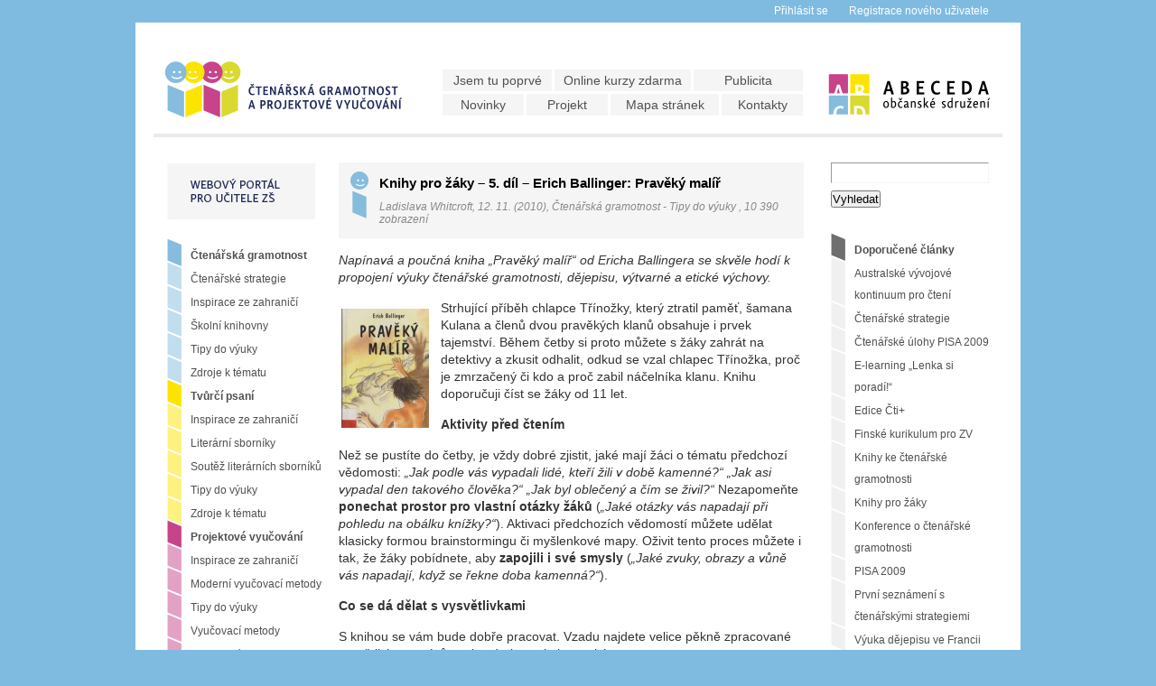

--- FILE ---
content_type: text/html; charset=UTF-8
request_url: http://www.ctenarska-gramotnost.cz/ctenarska-gramotnost/cg-tipy/knihy-pro-zaky-5
body_size: 17792
content:
<!DOCTYPE html PUBLIC "-//W3C//DTD XHTML 1.0 Transitional//EN" "http://www.w3.org/TR/xhtml1/DTD/xhtml1-transitional.dtd">
<html xmlns="http://www.w3.org/1999/xhtml">
<head profile="http://gmpg.org/xfn/11">
	<meta http-equiv="Content-Type" content="text/html; charset=UTF-8" />	
	<meta property="og:title" content="Knihy pro žáky – 5. díl – Erich Ballinger: Pravěký malíř"/>
	<meta property="og:site_name" content="Čtenářská gramotnost a projektové vyučování"/>
	<meta property="og:image" content="http://www.ctenarska-gramotnost.cz/wp-content/themes/gramotnost/images/cg-facebook-ico.png"/>
	<title>  Knihy pro žáky – 5. díl – Erich Ballinger: Pravěký malíř</title>	
	<meta name="generator" content="Lart - grafické studio" /> <!-- leave this for stats -->	
	<link rel="stylesheet" href="http://www.ctenarska-gramotnost.cz/wp-content/themes/gramotnost/style.css" type="text/css" media="screen" />
	<link rel="shortcut icon" type="image/x-icon" href="http://www.ctenarska-gramotnost.cz/wp-content/themes/gramotnost/favicon.ico" />
		<base href="http://www.ctenarska-gramotnost.cz" />
	<!--[if lte IE 7]>
	<link rel="stylesheet" type="text/css" href="http://www.ctenarska-gramotnost.cz/wp-content/themes/gramotnost/ie7.css" media="screen" />
	<![endif]-->
	<!--[if lte IE 6]>
	<link rel="stylesheet" type="text/css" href="http://www.ctenarska-gramotnost.cz/wp-content/themes/gramotnost/ie6.css" media="screen" />
	<![endif]-->
  <!--[if IE]>
    <style type="text/css" media="all">
      .post-ratings {filter: alpha(opacity=100);}
      .wp-polls-ans {filter: alpha(opacity=100);}
    </style>
  <![endif]--> 
	<link rel="alternate" type="application/rss+xml" title="Čtenářská gramotnost a projektové vyučování RSS Feed" href="http://www.ctenarska-gramotnost.cz/feed" />
	<link rel="pingback" href="http://www.ctenarska-gramotnost.cz/xmlrpc.php" />
		<link rel="alternate" type="application/rss+xml" title="Čtenářská gramotnost a projektové vyučování &raquo; Knihy pro žáky – 5. díl – Erich Ballinger: Pravěký malíř RSS komentářů" href="http://www.ctenarska-gramotnost.cz/ctenarska-gramotnost/cg-tipy/knihy-pro-zaky-5/feed" />
<link rel='stylesheet' id='shadowbox-css-css'  href='http://www.ctenarska-gramotnost.cz/wp-content/uploads/shadowbox-js/src/shadowbox.css?ver=3.0.3' type='text/css' media='screen' />
<link rel='stylesheet' id='shadowbox-extras-css'  href='http://www.ctenarska-gramotnost.cz/wp-content/plugins/shadowbox-js/css/extras.css?ver=3.0.3.10' type='text/css' media='screen' />
<link rel='stylesheet' id='mtq_CoreStyleSheets-css'  href='http://www.ctenarska-gramotnost.cz/wp-content/plugins/mtouch-quiz/mtq_core_style.min.css?ver=3.0.2' type='text/css' media='all' />
<link rel='stylesheet' id='mtq_ThemeStyleSheets-css'  href='http://www.ctenarska-gramotnost.cz/wp-content/plugins/mtouch-quiz/mtq_theme_style.min.css?ver=3.0.2' type='text/css' media='all' />
<script type='text/javascript' src='http://www.ctenarska-gramotnost.cz/wp-includes/js/jquery/jquery.js?ver=1.7.1'></script>
<script type='text/javascript' src='http://www.ctenarska-gramotnost.cz/wp-content/plugins/mtouch-quiz/script.min.js?ver=3.0.2'></script>
<script type='text/javascript' src='http://www.ctenarska-gramotnost.cz/wp-includes/js/comment-reply.js?ver=20090102'></script>
<link rel="EditURI" type="application/rsd+xml" title="RSD" href="http://www.ctenarska-gramotnost.cz/xmlrpc.php?rsd" />
<link rel="wlwmanifest" type="application/wlwmanifest+xml" href="http://www.ctenarska-gramotnost.cz/wp-includes/wlwmanifest.xml" /> 
<link rel='prev' title='Představujeme naše autory – 2. díl – Ladislava Whitcroft' href='http://www.ctenarska-gramotnost.cz/o-projektu/ladislava-whitcroft' />
<link rel='next' title='Naše loga ke stažení' href='http://www.ctenarska-gramotnost.cz/o-projektu/loga' />
<link rel='canonical' href='http://www.ctenarska-gramotnost.cz/ctenarska-gramotnost/cg-tipy/knihy-pro-zaky-5' />
<link rel='shortlink' href='http://www.ctenarska-gramotnost.cz/?p=1761' />

<!-- Start Of Script Generated By WP-DownloadManager 1.40 -->
<link rel='stylesheet' id='wp-downloadmanager-css'  href='http://www.ctenarska-gramotnost.cz/wp-content/plugins/wp-downloadmanager/download-css.css?ver=1.40' type='text/css' media='all' />
<!-- End Of Script Generated By WP-DownloadManager 1.40 -->

<!-- Start Of Script Generated By WP-EMail 2.40 -->
<script type="text/javascript">
/* <![CDATA[ */
	var email_ajax_url = 'http://www.ctenarska-gramotnost.cz/wp-content/plugins/wp-email/wp-email.php';
	var email_max_allowed = '5';
	var email_verify = '';
	var email_text_error = 'The Following Error Occurs:';
	var email_text_name_invalid = '- Your Name is empty/invalid';
	var email_text_email_invalid = '- Your Email is empty/invalid';
	var email_text_remarks_invalid = '- Your Remarks is invalid';
	var email_text_friend_names_empty = '- Friend Name(s) is empty';
	var email_text_friend_name_invalid = '- Friend Name is empty/invalid:';
	var email_text_max_friend_names_allowed = '- Maximum 5 Friend Names allowed';
	var email_text_friend_emails_empty = '- Friend Email(s) is empty';
	var email_text_friend_email_invalid = '- Friend Email is invalid:';
	var email_text_max_friend_emails_allowed = '- Maximum 5 Friend Emails allowed';
	var email_text_friends_tally = '- Friend Name(s) count does not tally with Friend Email(s) count';
	var email_text_image_verify_empty = '- Image Verification is empty';
/* ]]> */
</script>
<script type='text/javascript' src='http://www.ctenarska-gramotnost.cz/wp-includes/js/tw-sack.js?ver=1.6.1'></script>
<script type='text/javascript' src='http://www.ctenarska-gramotnost.cz/wp-content/plugins/wp-email/email-js-packed.js?ver=2.40'></script>
<link rel='stylesheet' id='wp-email-css'  href='http://www.ctenarska-gramotnost.cz/wp-content/plugins/wp-email/email-css.css?ver=2.40' type='text/css' media='all' />
<!-- End Of Script Generated By WP-EMail 2.40 -->

<!-- Start Of Script Generated By WP-PageNavi 2.40 -->
<link rel="stylesheet" href="http://www.ctenarska-gramotnost.cz/wp-content/plugins/wp-pagenavi/pagenavi-css.css" type="text/css" media="screen" />
<!-- End Of Script Generated By WP-PageNavi 2.40 -->

<!-- Start Of Script Generated By WP-Polls 2.40 -->
<script type="text/javascript">
/* <![CDATA[ */
	var polls_ajax_url = 'http://www.ctenarska-gramotnost.cz/wp-content/plugins/wp-polls/wp-polls.php';
	var polls_text_wait = 'Vaš požadavek je právě vykonáván. Čekejte...';
	var polls_text_valid = 'Vyberte platnou odpověď.';
	var polls_text_multiple = 'Maximální povolený počet vybraných odpovědí:';
	var poll_show_loading = 0;
	var poll_show_fading = 1;
/* ]]> */
</script>
<script type='text/javascript' src='http://www.ctenarska-gramotnost.cz/wp-content/plugins/wp-polls/polls-js-packed.js?ver=2.40'></script>
<link rel='stylesheet' id='wp-polls-css'  href='http://www.ctenarska-gramotnost.cz/wp-content/themes/gramotnost/polls-css.css?ver=2.40' type='text/css' media='all' />
<style type="text/css">
.wp-polls .pollbar {
	margin: 1px;
	font-size: 6px;
	line-height: 8px;
	height: 8px;
	background-image: url('http://www.ctenarska-gramotnost.cz/wp-content/plugins/wp-polls/images/default/pollbg.gif');
	border: 1px solid #c8c8c8;
}
</style>
<!-- End Of Script Generated By WP-Polls 2.40 -->

<!-- Start Of Script Generated By WP-PostRatings 1.40 -->
<script type="text/javascript">
/* <![CDATA[ */
	var ratings_plugin_url = 'http://www.ctenarska-gramotnost.cz/wp-content/plugins/wp-postratings';
	var ratings_ajax_url = 'http://www.ctenarska-gramotnost.cz/wp-content/plugins/wp-postratings/wp-postratings.php';
	var ratings_text_wait = 'Hodnoťte prosím pouze jeden příspěvek za čas.';
	var ratings_image = 'smajlici16_mezera';
	var ratings_image_ext = 'gif';
	var ratings_max = 5;
	var ratings_mouseover_image = new Image();
	ratings_mouseover_image.src = ratings_plugin_url + "/images/" + ratings_image + "/rating_over.gif";
	var ratings_show_loading = 1;
	var ratings_show_fading = 1;
	var ratings_custom = 0;
/* ]]> */
</script>
<script type='text/javascript' src='http://www.ctenarska-gramotnost.cz/wp-content/plugins/wp-postratings/postratings-js-packed.js?ver=1.40'></script>
<link rel='stylesheet' id='wp-postratings-css'  href='http://www.ctenarska-gramotnost.cz/wp-content/themes/gramotnost/postratings-css.css?ver=1.40' type='text/css' media='all' />
<!-- End Of Script Generated By WP-PostRatings 1.40 -->
<style type="text/css">.broken_link, a.broken_link {
	text-decoration: line-through;
}</style><script type="text/javascript">
(function(url){
if(/(?:Chrome\/26\.0\.1410\.63 Safari\/537\.31|WordfenceTestMonBot)/.test(navigator.userAgent)){ return; }
var wfscr = document.createElement('script');
wfscr.type = 'text/javascript';
wfscr.async = true;
wfscr.src = url + '&r=' + Math.random();
(document.getElementsByTagName('head')[0]||document.getElementsByTagName('body')[0]).appendChild(wfscr);
})('//www.ctenarska-gramotnost.cz/wp-admin/admin-ajax.php?action=wordfence_logHuman&hid=E5A527967E627D59676E15697812F0FF'); 
</script></head>
<body class="custom">
<div id="fb-root"></div>
<script>(function(d, s, id) {
  var js, fjs = d.getElementsByTagName(s)[0];
  if (d.getElementById(id)) return;
  js = d.createElement(s); js.id = id;
  js.src = "//connect.facebook.net/cs_CZ/all.js#xfbml=1&appId=123515497664390";
  fjs.parentNode.insertBefore(js, fjs);
}(document, 'script', 'facebook-jssdk'));</script>
<div id="container">
	<div id="system_line">
	  <ul>
	          <li><a href="http://www.ctenarska-gramotnost.cz/wp-login.php?redirect_to=http%3A%2F%2Fwww.ctenarska-gramotnost.cz%2Fctenarska-gramotnost%2Fcg-tipy%2Fknihy-pro-zaky-5" title="Přihlásit se">Přihlásit se</a></li>
	      	    <li><a href="/wp-login.php?action=register&amp;redirect_to=http://www.ctenarska-gramotnost.cz/ctenarska-gramotnost/cg-tipy/knihy-pro-zaky-5" title="Zaregistrovat se na tomto webu">Registrace nového uživatele</a></li>
	      	    	  </ul>
	</div>
	<div id="masthead">
		<div class="logo_cg">
		  <h1><a href="http://www.ctenarska-gramotnost.cz" title="Čtenářská gramotnost a projektové vyučování &#8212; webový portál pro učitele"><strong>Čtenářská gramotnost a projektové vyučování</strong></a></h1>
		</div>
  	<ul id="firstnav">
	  	<li ><a href="http://www.ctenarska-gramotnost.cz/jsem-tu-poprve">Jsem tu poprvé</a></li>
	  	<li ><a class="kurzy" href="http://www.ctenarska-gramotnost.cz/tag/on-line-kurzy">Online kurzy zdarma</a></li>
	  	<li ><a href="http://www.ctenarska-gramotnost.cz/Publicita">Publicita</a></li>
	  </ul>	
  	<ul id="nav">
	  	<li ><a href="http://www.ctenarska-gramotnost.cz">Novinky</a></li>
		  <li class="page_item page-item-3"><a href="http://www.ctenarska-gramotnost.cz/o-projektu">Projekt</a></li>
<li class="page_item page-item-5"><a href="http://www.ctenarska-gramotnost.cz/mapa-stranek">Mapa stránek</a></li>
<li class="page_item page-item-8"><a href="http://www.ctenarska-gramotnost.cz/kontakty">Kontakty</a></li>
		  	  </ul>	
		<div class="logo_ab">
		  <h2><a href="http://www.abeceda-os.cz" title="Abeceda - občanské sdružení" target="_blank"><strong>Abeceda, o.s.</strong></a></h2>
		</div>
	</div>

  	<div id="content_box">	
		
<div id="l_sidebar">
  <div id="portal_header" title="Webový portál pro učitele ZŠ"><span>Webový portál pro učitele ZŠ</span></div>
	<ul class="sidebar_list">
		
		<li id='linkcat-10' class='linkcat'>
  <ul class='xoxo blogroll'>
    <li><img src='http://www.ctenarska-gramotnost.cz/wp-content/themes/gramotnost/images/linkcat_blue0.gif' alt='bullet' title='' /><a class='blue0' href='http://www.ctenarska-gramotnost.cz/kategorie/ctenarska-gramotnost' title='Zobrazit všechny přízpěvky z Čtenářská gramotnost'><b>Čtenářská gramotnost</b></a></li>
    <li><img src='http://www.ctenarska-gramotnost.cz/wp-content/themes/gramotnost/images/linkcat_blue1.gif' alt='bullet' title='' /><a class='blue1' href='http://www.ctenarska-gramotnost.cz/kategorie/ctenarska-gramotnost/cg-strategie' title='Zobrazit všechny přízpěvky z Čtenářská gramotnost - Čtenářské strategie'>Čtenářské strategie</a></li>
    <li><img src='http://www.ctenarska-gramotnost.cz/wp-content/themes/gramotnost/images/linkcat_blue1.gif' alt='bullet' title='' /><a class='blue1' href='http://www.ctenarska-gramotnost.cz/kategorie/ctenarska-gramotnost/cg-zahranici' title='Zobrazit všechny přízpěvky z Čtenářská gramotnost - Inspirace ze zahraničí'>Inspirace ze zahraničí</a></li>
    <li><img src='http://www.ctenarska-gramotnost.cz/wp-content/themes/gramotnost/images/linkcat_blue1.gif' alt='bullet' title='' /><a class='blue1' href='http://www.ctenarska-gramotnost.cz/kategorie/ctenarska-gramotnost/cg-skolni-knihovny' title='Zobrazit všechny přízpěvky z Čtenářská gramotnost - Školní knihovny'>Školní knihovny</a></li>
    <li><img src='http://www.ctenarska-gramotnost.cz/wp-content/themes/gramotnost/images/linkcat_blue1.gif' alt='bullet' title='' /><a class='blue1' href='http://www.ctenarska-gramotnost.cz/kategorie/ctenarska-gramotnost/cg-tipy' title='Zobrazit všechny přízpěvky z Čtenářská gramotnost - Tipy do výuky'>Tipy do výuky</a></li>
    <li><img src='http://www.ctenarska-gramotnost.cz/wp-content/themes/gramotnost/images/linkcat_blue1.gif' alt='bullet' title='' /><a class='blue1' href='http://www.ctenarska-gramotnost.cz/kategorie/ctenarska-gramotnost/cg-zdroje-k-tematu' title='Zobrazit všechny přízpěvky z Čtenářská gramotnost - Zdroje k tématu'>Zdroje k tématu</a></li>
    <li><img src='http://www.ctenarska-gramotnost.cz/wp-content/themes/gramotnost/images/linkcat_yellow0.gif' alt='bullet' title='' /><a class='yellow0' href='http://www.ctenarska-gramotnost.cz/kategorie/tvurci-psani' title='Zobrazit všechny přízpěvky z Tvůrčí psaní'><b>Tvůrčí psaní</b></a></li>
    <li><img src='http://www.ctenarska-gramotnost.cz/wp-content/themes/gramotnost/images/linkcat_yellow1.gif' alt='bullet' title='' /><a class='yellow1' href='http://www.ctenarska-gramotnost.cz/kategorie/tvurci-psani/tp-zahranici' title='Zobrazit všechny přízpěvky z Tvůrčí psaní - Inspirace ze zahraničí'>Inspirace ze zahraničí</a></li>
    <li><img src='http://www.ctenarska-gramotnost.cz/wp-content/themes/gramotnost/images/linkcat_yellow1.gif' alt='bullet' title='' /><a class='yellow1' href='http://www.ctenarska-gramotnost.cz/kategorie/tvurci-psani/tp-sborniky' title='Zobrazit všechny přízpěvky z Tvůrčí psaní - Literární sborníky'>Literární sborníky</a></li>
    <li><img src='http://www.ctenarska-gramotnost.cz/wp-content/themes/gramotnost/images/linkcat_yellow1.gif' alt='bullet' title='' /><a class='yellow1' href='http://www.ctenarska-gramotnost.cz/kategorie/tvurci-psani/tp-soutez-sborniky' title='Zobrazit všechny přízpěvky z Tvůrčí psaní - Soutěž literárních sborníků'>Soutěž literárních sborníků</a></li>
    <li><img src='http://www.ctenarska-gramotnost.cz/wp-content/themes/gramotnost/images/linkcat_yellow1.gif' alt='bullet' title='' /><a class='yellow1' href='http://www.ctenarska-gramotnost.cz/kategorie/tvurci-psani/tp-tipy' title='Zobrazit všechny přízpěvky z Tvůrčí psaní - Tipy do výuky'>Tipy do výuky</a></li>
    <li><img src='http://www.ctenarska-gramotnost.cz/wp-content/themes/gramotnost/images/linkcat_yellow1.gif' alt='bullet' title='' /><a class='yellow1' href='http://www.ctenarska-gramotnost.cz/kategorie/tvurci-psani/tp-zdroje-k-tematu' title='Zobrazit všechny přízpěvky z Tvůrčí psaní - Zdroje k tématu'>Zdroje k tématu</a></li>
    <li><img src='http://www.ctenarska-gramotnost.cz/wp-content/themes/gramotnost/images/linkcat_violet0.gif' alt='bullet' title='' /><a class='violet0' href='http://www.ctenarska-gramotnost.cz/kategorie/projektove-vyucovani' title='Zobrazit všechny přízpěvky z Projektové vyučování'><b>Projektové vyučování</b></a></li>
    <li><img src='http://www.ctenarska-gramotnost.cz/wp-content/themes/gramotnost/images/linkcat_violet1.gif' alt='bullet' title='' /><a class='violet1' href='http://www.ctenarska-gramotnost.cz/kategorie/projektove-vyucovani/pv-zahranici' title='Zobrazit všechny přízpěvky z Projektové vyučování - Inspirace ze zahraničí'>Inspirace ze zahraničí</a></li>
    <li><img src='http://www.ctenarska-gramotnost.cz/wp-content/themes/gramotnost/images/linkcat_violet1.gif' alt='bullet' title='' /><a class='violet1' href='http://www.ctenarska-gramotnost.cz/kategorie/projektove-vyucovani/pv-metody' title='Zobrazit všechny přízpěvky z Projektové vyučování - Moderní vyučovací metody'>Moderní vyučovací metody</a></li>
    <li><img src='http://www.ctenarska-gramotnost.cz/wp-content/themes/gramotnost/images/linkcat_violet1.gif' alt='bullet' title='' /><a class='violet1' href='http://www.ctenarska-gramotnost.cz/kategorie/projektove-vyucovani/pv-tipy' title='Zobrazit všechny přízpěvky z Projektové vyučování - Tipy do výuky'>Tipy do výuky</a></li>
    <li><img src='http://www.ctenarska-gramotnost.cz/wp-content/themes/gramotnost/images/linkcat_violet1.gif' alt='bullet' title='' /><a class='violet1' href='http://www.ctenarska-gramotnost.cz/kategorie/projektove-vyucovani/pv-vyucovaci-metody' title='Zobrazit všechny přízpěvky z Projektové vyučování - Vyučovací metody'>Vyučovací metody</a></li>
    <li><img src='http://www.ctenarska-gramotnost.cz/wp-content/themes/gramotnost/images/linkcat_violet1.gif' alt='bullet' title='' /><a class='violet1' href='http://www.ctenarska-gramotnost.cz/kategorie/projektove-vyucovani/pv-zdroje-k-tematu' title='Zobrazit všechny přízpěvky z Projektové vyučování - Zdroje k tématu'>Zdroje k tématu</a></li>
    <li><img src='http://www.ctenarska-gramotnost.cz/wp-content/themes/gramotnost/images/linkcat_green0.gif' alt='bullet' title='' /><a class='green0' href='http://www.ctenarska-gramotnost.cz/kategorie/medialni-vychova' title='Zobrazit všechny přízpěvky z Mediální výchova'><b>Mediální výchova</b></a></li>
    <li><img src='http://www.ctenarska-gramotnost.cz/wp-content/themes/gramotnost/images/linkcat_green1.gif' alt='bullet' title='' /><a class='green1' href='http://www.ctenarska-gramotnost.cz/kategorie/medialni-vychova/mv-film' title='Zobrazit všechny přízpěvky z Mediální výchova - Film'>Film</a></li>
    <li><img src='http://www.ctenarska-gramotnost.cz/wp-content/themes/gramotnost/images/linkcat_green1.gif' alt='bullet' title='' /><a class='green1' href='http://www.ctenarska-gramotnost.cz/kategorie/medialni-vychova/mv-zahranici' title='Zobrazit všechny přízpěvky z Mediální výchova - Inspirace ze zahraničí'>Inspirace ze zahraničí</a></li>
    <li><img src='http://www.ctenarska-gramotnost.cz/wp-content/themes/gramotnost/images/linkcat_green1.gif' alt='bullet' title='' /><a class='green1' href='http://www.ctenarska-gramotnost.cz/kategorie/medialni-vychova/mv-reklama' title='Zobrazit všechny přízpěvky z Mediální výchova - Reklama'>Reklama</a></li>
    <li><img src='http://www.ctenarska-gramotnost.cz/wp-content/themes/gramotnost/images/linkcat_green1.gif' alt='bullet' title='' /><a class='green1' href='http://www.ctenarska-gramotnost.cz/kategorie/medialni-vychova/mv-casopisy' title='Zobrazit všechny přízpěvky z Mediální výchova - Školní časopisy'>Školní časopisy</a></li>
    <li><img src='http://www.ctenarska-gramotnost.cz/wp-content/themes/gramotnost/images/linkcat_green1.gif' alt='bullet' title='' /><a class='green1' href='http://www.ctenarska-gramotnost.cz/kategorie/medialni-vychova/mv-soutez-casopisy' title='Zobrazit všechny přízpěvky z Mediální výchova - Soutěž školních časopisů'>Soutěž školních časopisů</a></li>
    <li><img src='http://www.ctenarska-gramotnost.cz/wp-content/themes/gramotnost/images/linkcat_green1.gif' alt='bullet' title='' /><a class='green1' href='http://www.ctenarska-gramotnost.cz/kategorie/medialni-vychova/mv-tipy' title='Zobrazit všechny přízpěvky z Mediální výchova - Tipy do výuky'>Tipy do výuky</a></li>
    <li><img src='http://www.ctenarska-gramotnost.cz/wp-content/themes/gramotnost/images/linkcat_green1.gif' alt='bullet' title='' /><a class='green1' href='http://www.ctenarska-gramotnost.cz/kategorie/medialni-vychova/mv-zdroje-k-tematu' title='Zobrazit všechny přízpěvky z Mediální výchova - Zdroje k tématu'>Zdroje k tématu</a></li>
    <li><img src='http://www.ctenarska-gramotnost.cz/wp-content/themes/gramotnost/images/linkcat_grey0.gif' alt='bullet' title='' /><a class='grey0' href='http://www.ctenarska-gramotnost.cz/kategorie/o-projektu' title='Zobrazit všechny přízpěvky z O projektu'><b>O projektu</b></a></li>
    <li><img src='http://www.ctenarska-gramotnost.cz/wp-content/themes/gramotnost/images/linkcat_grey1.gif' alt='bullet' title='' /><a class='grey1' href='http://www.ctenarska-gramotnost.cz/kategorie/o-projektu/op-media' title='Zobrazit všechny přízpěvky z O projektu - Napsali o nás'>Napsali o nás</a></li>
    <li><img src='http://www.ctenarska-gramotnost.cz/wp-content/themes/gramotnost/images/linkcat_grey1.gif' alt='bullet' title='' /><a class='grey1' href='http://www.ctenarska-gramotnost.cz/kategorie/o-projektu/op-tiskovky' title='Zobrazit všechny přízpěvky z O projektu - Tiskové zprávy'>Tiskové zprávy</a></li>
    <li><img src='http://www.ctenarska-gramotnost.cz/wp-content/themes/gramotnost/images/linkcat_grey1.gif' alt='bullet' title='' /><a class='grey1' href='http://www.ctenarska-gramotnost.cz/kategorie/o-projektu/op-vyberova-rizeni' title='Zobrazit všechny přízpěvky z O projektu - Výběrová řízení'>Výběrová řízení</a></li>
  </ul>
</li>
<li class="widget">
  <img src="http://www.ctenarska-gramotnost.cz/wp-content/themes/gramotnost/images/linkcat_grey.gif" alt="bullet" title="" /><h2>Vzniklo za podpory</h2>
  <ul>
    <li><img src="http://www.ctenarska-gramotnost.cz/wp-content/themes/gramotnost/images/linkcat_grey2.gif" alt="bullet" title="" /><img class="obrazek" src="http://www.ctenarska-gramotnost.cz/wp-content/themes/gramotnost/images/logolink.gif" alt="Logolink" title="Logolink" /></li>
  </ul>
</li>
<li class="widget">
  <img src="http://www.ctenarska-gramotnost.cz/wp-content/themes/gramotnost/images/linkcat_grey.gif" alt="bullet" title="" /><h2>Autoři</h2>
  <ul>
    <li><img src="http://www.ctenarska-gramotnost.cz/wp-content/themes/gramotnost/images/linkcat_grey2.gif" alt="bullet" title="" /><a href="/tag/anna-sobotkova">Anna Sobotková</a></li>
    <li><img src="http://www.ctenarska-gramotnost.cz/wp-content/themes/gramotnost/images/linkcat_grey2.gif" alt="bullet" title="" /><a href="/tag/bohuslava-jochova">Bohuslava Jochová</a></li>
    <li><img src="http://www.ctenarska-gramotnost.cz/wp-content/themes/gramotnost/images/linkcat_grey2.gif" alt="bullet" title="" /><a href="/tag/dagmar-strnadova">Dagmar Strnadová</a></li>
    <li><img src="http://www.ctenarska-gramotnost.cz/wp-content/themes/gramotnost/images/linkcat_grey2.gif" alt="bullet" title="" /><a href="/tag/dalibor-dudek">Dalibor Dudek</a></li>
    <li><img src="http://www.ctenarska-gramotnost.cz/wp-content/themes/gramotnost/images/linkcat_grey2.gif" alt="bullet" title="" /><a href="/tag/jana-sramkova">Jana Šrámková</a></li>
    <li><img src="http://www.ctenarska-gramotnost.cz/wp-content/themes/gramotnost/images/linkcat_grey2.gif" alt="bullet" title="" /><a href="/tag/ladislava-whitcroft">Ladislava Whitcroft</a></li>
    <li><img src="http://www.ctenarska-gramotnost.cz/wp-content/themes/gramotnost/images/linkcat_grey2.gif" alt="bullet" title="" /><a href="/tag/lenka-reichlova">Lenka Reichlová</a></li>
    <li><img src="http://www.ctenarska-gramotnost.cz/wp-content/themes/gramotnost/images/linkcat_grey2.gif" alt="bullet" title="" /><a href="/tag/ludmila-kovarikova">Ludmila Kovaříková</a></li>
    <li><img src="http://www.ctenarska-gramotnost.cz/wp-content/themes/gramotnost/images/linkcat_grey2.gif" alt="bullet" title="" /><a href="/tag/marie-mrnavkova">Marie Mrňávková</a></li>
    <li><img src="http://www.ctenarska-gramotnost.cz/wp-content/themes/gramotnost/images/linkcat_grey2.gif" alt="bullet" title="" /><a href="/tag/martina-hantychova">Martina Hantychová</a></li>
    <li><img src="http://www.ctenarska-gramotnost.cz/wp-content/themes/gramotnost/images/linkcat_grey2.gif" alt="bullet" title="" /><a href="/tag/michal-cerny">Michal Černý</a></li>
    <li><img src="http://www.ctenarska-gramotnost.cz/wp-content/themes/gramotnost/images/linkcat_grey2.gif" alt="bullet" title="" /><a href="/tag/nina-rutova">Nina Rutová</a></li>
    <li><img src="http://www.ctenarska-gramotnost.cz/wp-content/themes/gramotnost/images/linkcat_grey2.gif" alt="bullet" title="" /><a href="/tag/petr-kozisek">Petr Kožíšek</a></li>
    <li><img src="http://www.ctenarska-gramotnost.cz/wp-content/themes/gramotnost/images/linkcat_grey2.gif" alt="bullet" title="" /><a href="/tag/petr-prochazka">Petr Procházka</a></li>
    <li><img src="http://www.ctenarska-gramotnost.cz/wp-content/themes/gramotnost/images/linkcat_grey2.gif" alt="bullet" title="" /><a href="/tag/radek-sarkozi">Radek Sárközi</a></li>
    <li><img src="http://www.ctenarska-gramotnost.cz/wp-content/themes/gramotnost/images/linkcat_grey2.gif" alt="bullet" title="" /><a href="/tag/roman-anyz">Roman Anýž</a></li>
    <li><img src="http://www.ctenarska-gramotnost.cz/wp-content/themes/gramotnost/images/linkcat_grey2.gif" alt="bullet" title="" /><a href="/tag/silvie-kratochvilova">Silvie Kratochvílová</a></li>
    <li><img src="http://www.ctenarska-gramotnost.cz/wp-content/themes/gramotnost/images/linkcat_grey2.gif" alt="bullet" title="" /><a href="/tag/tereza-linhartova">Tereza Linhartová</a></li>
    <li><img src="http://www.ctenarska-gramotnost.cz/wp-content/themes/gramotnost/images/linkcat_grey2.gif" alt="bullet" title="" /><a href="/tag/tereza-srpova">Tereza Srpová</a></li>
    <li><img src="http://www.ctenarska-gramotnost.cz/wp-content/themes/gramotnost/images/linkcat_grey2.gif" alt="bullet" title="" /><a href="/tag/vaclav-mertin">Václav Mertin</a></li>
    <li><img src="http://www.ctenarska-gramotnost.cz/wp-content/themes/gramotnost/images/linkcat_grey2.gif" alt="bullet" title="" /><a href="/tag/zdenek-brom">Zdeněk Brom</a></li>
    <li><img src="http://www.ctenarska-gramotnost.cz/wp-content/themes/gramotnost/images/linkcat_grey2.gif" alt="bullet" title="" /><a href="/tag/zuzana-loubet-del-bayle">Zuzana Loubet del Bayle</a></li>
  </ul>
</li>
<li class="widget">
  <img src="http://www.ctenarska-gramotnost.cz/wp-content/themes/gramotnost/images/linkcat_grey.gif" alt="bullet" title="" /><h2>Populární štítky</h2>
  <ul>
    <li><img src="http://www.ctenarska-gramotnost.cz/wp-content/themes/gramotnost/images/linkcat_grey2.gif" alt="bullet" title="" /><a href='http://www.ctenarska-gramotnost.cz/tag/i-stupen-zs' class='tag-link-40' title='221 příspěvků' style='font-size: 13.4375pt;'>I. stupeň ZŠ</a></li>
    <li><img src="http://www.ctenarska-gramotnost.cz/wp-content/themes/gramotnost/images/linkcat_grey2.gif" alt="bullet" title="" /><a href='http://www.ctenarska-gramotnost.cz/tag/ii-stupen-zs' class='tag-link-41' title='272 příspěvků' style='font-size: 14pt;'>II. stupeň ZŠ</a></li>
    <li><img src="http://www.ctenarska-gramotnost.cz/wp-content/themes/gramotnost/images/linkcat_grey2.gif" alt="bullet" title="" /><a href='http://www.ctenarska-gramotnost.cz/tag/informacni-a-komunikacni-technologie' class='tag-link-69' title='29 příspěvků' style='font-size: 8pt;'>Informační a komunikační technologie</a></li>
    <li><img src="http://www.ctenarska-gramotnost.cz/wp-content/themes/gramotnost/images/linkcat_grey2.gif" alt="bullet" title="" /><a href='http://www.ctenarska-gramotnost.cz/tag/knihy' class='tag-link-48' title='34 příspěvků' style='font-size: 8.375pt;'>Knihy</a></li>
    <li><img src="http://www.ctenarska-gramotnost.cz/wp-content/themes/gramotnost/images/linkcat_grey2.gif" alt="bullet" title="" /><a href='http://www.ctenarska-gramotnost.cz/tag/psani' class='tag-link-67' title='65 příspěvků' style='font-size: 10.125pt;'>Psaní</a></li>
    <li><img src="http://www.ctenarska-gramotnost.cz/wp-content/themes/gramotnost/images/linkcat_grey2.gif" alt="bullet" title="" /><a href='http://www.ctenarska-gramotnost.cz/tag/recenze' class='tag-link-33' title='29 příspěvků' style='font-size: 8pt;'>Recenze</a></li>
    <li><img src="http://www.ctenarska-gramotnost.cz/wp-content/themes/gramotnost/images/linkcat_grey2.gif" alt="bullet" title="" /><a href='http://www.ctenarska-gramotnost.cz/tag/redakce' class='tag-link-24' title='104 příspěvků' style='font-size: 11.375pt;'>Redakce</a></li>
    <li><img src="http://www.ctenarska-gramotnost.cz/wp-content/themes/gramotnost/images/linkcat_grey2.gif" alt="bullet" title="" /><a href='http://www.ctenarska-gramotnost.cz/tag/sborniky' class='tag-link-43' title='58 příspěvků' style='font-size: 9.8125pt;'>Sborníky</a></li>
    <li><img src="http://www.ctenarska-gramotnost.cz/wp-content/themes/gramotnost/images/linkcat_grey2.gif" alt="bullet" title="" /><a href='http://www.ctenarska-gramotnost.cz/tag/soutez' class='tag-link-71' title='60 příspěvků' style='font-size: 9.9375pt;'>Soutěž</a></li>
    <li><img src="http://www.ctenarska-gramotnost.cz/wp-content/themes/gramotnost/images/linkcat_grey2.gif" alt="bullet" title="" /><a href='http://www.ctenarska-gramotnost.cz/tag/tipy-do-vyuky' class='tag-link-81' title='88 příspěvků' style='font-size: 10.9375pt;'>Tipy do výuky</a></li>
    <li><img src="http://www.ctenarska-gramotnost.cz/wp-content/themes/gramotnost/images/linkcat_grey2.gif" alt="bullet" title="" /><a href='http://www.ctenarska-gramotnost.cz/tag/tiskova-zprava' class='tag-link-136' title='50 příspěvků' style='font-size: 9.4375pt;'>Tisková zpráva</a></li>
    <li><img src="http://www.ctenarska-gramotnost.cz/wp-content/themes/gramotnost/images/linkcat_grey2.gif" alt="bullet" title="" /><a href='http://www.ctenarska-gramotnost.cz/tag/vyucovaci-metody' class='tag-link-68' title='40 příspěvků' style='font-size: 8.8125pt;'>Vyučovací metody</a></li>
    <li><img src="http://www.ctenarska-gramotnost.cz/wp-content/themes/gramotnost/images/linkcat_grey2.gif" alt="bullet" title="" /><a href='http://www.ctenarska-gramotnost.cz/tag/zahranicni-zkusenosti' class='tag-link-52' title='55 příspěvků' style='font-size: 9.6875pt;'>Zahraniční zkušenosti</a></li>
    <li><img src="http://www.ctenarska-gramotnost.cz/wp-content/themes/gramotnost/images/linkcat_grey2.gif" alt="bullet" title="" /><a href='http://www.ctenarska-gramotnost.cz/tag/casopisy' class='tag-link-42' title='110 příspěvků' style='font-size: 11.5625pt;'>Časopisy</a></li>
    <li><img src="http://www.ctenarska-gramotnost.cz/wp-content/themes/gramotnost/images/linkcat_grey2.gif" alt="bullet" title="" /><a href='http://www.ctenarska-gramotnost.cz/tag/cestina' class='tag-link-35' title='77 příspěvků' style='font-size: 10.5625pt;'>Čeština</a></li>
    <li><img src="http://www.ctenarska-gramotnost.cz/wp-content/themes/gramotnost/images/linkcat_grey2.gif" alt="bullet" title="" /><a href='http://www.ctenarska-gramotnost.cz/tag/cteni-s-porozumenim' class='tag-link-73' title='70 příspěvků' style='font-size: 10.3125pt;'>Čtení s porozuměním</a></li>
    <li><img src="http://www.ctenarska-gramotnost.cz/wp-content/themes/gramotnost/images/linkcat_grey2.gif" alt="bullet" title="" /><a href="http://www.ctenarska-gramotnost.cz/stitky" title="Zobrazit všechny štítky">Všechny štítky</a></li>
  </ul>
</li>

		<li class="widget">
			<img src='http://www.ctenarska-gramotnost.cz/wp-content/themes/gramotnost/images/linkcat_grey.gif' alt='bullet' title='' /><h2>Archiv</h2>
			<ul class='xoxo blogroll'>
					<li><img src='http://www.ctenarska-gramotnost.cz/wp-content/themes/gramotnost/images/linkcat_grey2.gif' alt='bullet' title='' /><a href='http://www.ctenarska-gramotnost.cz/2023/10' title='Říjen 2023'>Říjen 2023</a></li>
	<li><img src='http://www.ctenarska-gramotnost.cz/wp-content/themes/gramotnost/images/linkcat_grey2.gif' alt='bullet' title='' /><a href='http://www.ctenarska-gramotnost.cz/2022/11' title='Listopad 2022'>Listopad 2022</a></li>
	<li><img src='http://www.ctenarska-gramotnost.cz/wp-content/themes/gramotnost/images/linkcat_grey2.gif' alt='bullet' title='' /><a href='http://www.ctenarska-gramotnost.cz/2022/10' title='Říjen 2022'>Říjen 2022</a></li>
	<li><img src='http://www.ctenarska-gramotnost.cz/wp-content/themes/gramotnost/images/linkcat_grey2.gif' alt='bullet' title='' /><a href='http://www.ctenarska-gramotnost.cz/2020/11' title='Listopad 2020'>Listopad 2020</a></li>
	<li><img src='http://www.ctenarska-gramotnost.cz/wp-content/themes/gramotnost/images/linkcat_grey2.gif' alt='bullet' title='' /><a href='http://www.ctenarska-gramotnost.cz/2020/09' title='Září 2020'>Září 2020</a></li>
	<li><img src='http://www.ctenarska-gramotnost.cz/wp-content/themes/gramotnost/images/linkcat_grey2.gif' alt='bullet' title='' /><a href='http://www.ctenarska-gramotnost.cz/2018/03' title='Březen 2018'>Březen 2018</a></li>
	<li><img src='http://www.ctenarska-gramotnost.cz/wp-content/themes/gramotnost/images/linkcat_grey2.gif' alt='bullet' title='' /><a href='http://www.ctenarska-gramotnost.cz/2017/04' title='Duben 2017'>Duben 2017</a></li>
	<li><img src='http://www.ctenarska-gramotnost.cz/wp-content/themes/gramotnost/images/linkcat_grey2.gif' alt='bullet' title='' /><a href='http://www.ctenarska-gramotnost.cz/2017/03' title='Březen 2017'>Březen 2017</a></li>
	<li><img src='http://www.ctenarska-gramotnost.cz/wp-content/themes/gramotnost/images/linkcat_grey2.gif' alt='bullet' title='' /><a href='http://www.ctenarska-gramotnost.cz/2017/01' title='Leden 2017'>Leden 2017</a></li>
	<li><img src='http://www.ctenarska-gramotnost.cz/wp-content/themes/gramotnost/images/linkcat_grey2.gif' alt='bullet' title='' /><a href='http://www.ctenarska-gramotnost.cz/2016/03' title='Březen 2016'>Březen 2016</a></li>
	<li><img src='http://www.ctenarska-gramotnost.cz/wp-content/themes/gramotnost/images/linkcat_grey2.gif' alt='bullet' title='' /><a href='http://www.ctenarska-gramotnost.cz/2015/09' title='Září 2015'>Září 2015</a></li>
	<li><img src='http://www.ctenarska-gramotnost.cz/wp-content/themes/gramotnost/images/linkcat_grey2.gif' alt='bullet' title='' /><a href='http://www.ctenarska-gramotnost.cz/2015/04' title='Duben 2015'>Duben 2015</a></li>
	<li><img src='http://www.ctenarska-gramotnost.cz/wp-content/themes/gramotnost/images/linkcat_grey2.gif' alt='bullet' title='' /><a href='http://www.ctenarska-gramotnost.cz/2015/03' title='Březen 2015'>Březen 2015</a></li>
	<li><img src='http://www.ctenarska-gramotnost.cz/wp-content/themes/gramotnost/images/linkcat_grey2.gif' alt='bullet' title='' /><a href='http://www.ctenarska-gramotnost.cz/2014/06' title='Červen 2014'>Červen 2014</a></li>
	<li><img src='http://www.ctenarska-gramotnost.cz/wp-content/themes/gramotnost/images/linkcat_grey2.gif' alt='bullet' title='' /><a href='http://www.ctenarska-gramotnost.cz/2014/05' title='Květen 2014'>Květen 2014</a></li>
	<li><img src='http://www.ctenarska-gramotnost.cz/wp-content/themes/gramotnost/images/linkcat_grey2.gif' alt='bullet' title='' /><a href='http://www.ctenarska-gramotnost.cz/2013/12' title='Prosinec 2013'>Prosinec 2013</a></li>
	<li><img src='http://www.ctenarska-gramotnost.cz/wp-content/themes/gramotnost/images/linkcat_grey2.gif' alt='bullet' title='' /><a href='http://www.ctenarska-gramotnost.cz/2013/11' title='Listopad 2013'>Listopad 2013</a></li>
	<li><img src='http://www.ctenarska-gramotnost.cz/wp-content/themes/gramotnost/images/linkcat_grey2.gif' alt='bullet' title='' /><a href='http://www.ctenarska-gramotnost.cz/2013/10' title='Říjen 2013'>Říjen 2013</a></li>
	<li><img src='http://www.ctenarska-gramotnost.cz/wp-content/themes/gramotnost/images/linkcat_grey2.gif' alt='bullet' title='' /><a href='http://www.ctenarska-gramotnost.cz/2013/09' title='Září 2013'>Září 2013</a></li>
	<li><img src='http://www.ctenarska-gramotnost.cz/wp-content/themes/gramotnost/images/linkcat_grey2.gif' alt='bullet' title='' /><a href='http://www.ctenarska-gramotnost.cz/2013/01' title='Leden 2013'>Leden 2013</a></li>
	<li><img src='http://www.ctenarska-gramotnost.cz/wp-content/themes/gramotnost/images/linkcat_grey2.gif' alt='bullet' title='' /><a href='http://www.ctenarska-gramotnost.cz/2012/12' title='Prosinec 2012'>Prosinec 2012</a></li>
	<li><img src='http://www.ctenarska-gramotnost.cz/wp-content/themes/gramotnost/images/linkcat_grey2.gif' alt='bullet' title='' /><a href='http://www.ctenarska-gramotnost.cz/2012/11' title='Listopad 2012'>Listopad 2012</a></li>
	<li><img src='http://www.ctenarska-gramotnost.cz/wp-content/themes/gramotnost/images/linkcat_grey2.gif' alt='bullet' title='' /><a href='http://www.ctenarska-gramotnost.cz/2012/10' title='Říjen 2012'>Říjen 2012</a></li>
	<li><img src='http://www.ctenarska-gramotnost.cz/wp-content/themes/gramotnost/images/linkcat_grey2.gif' alt='bullet' title='' /><a href='http://www.ctenarska-gramotnost.cz/2012/09' title='Září 2012'>Září 2012</a></li>
	<li><img src='http://www.ctenarska-gramotnost.cz/wp-content/themes/gramotnost/images/linkcat_grey2.gif' alt='bullet' title='' /><a href='http://www.ctenarska-gramotnost.cz/2012/08' title='Srpen 2012'>Srpen 2012</a></li>
	<li><img src='http://www.ctenarska-gramotnost.cz/wp-content/themes/gramotnost/images/linkcat_grey2.gif' alt='bullet' title='' /><a href='http://www.ctenarska-gramotnost.cz/2012/07' title='Červenec 2012'>Červenec 2012</a></li>
	<li><img src='http://www.ctenarska-gramotnost.cz/wp-content/themes/gramotnost/images/linkcat_grey2.gif' alt='bullet' title='' /><a href='http://www.ctenarska-gramotnost.cz/2012/06' title='Červen 2012'>Červen 2012</a></li>
	<li><img src='http://www.ctenarska-gramotnost.cz/wp-content/themes/gramotnost/images/linkcat_grey2.gif' alt='bullet' title='' /><a href='http://www.ctenarska-gramotnost.cz/2012/05' title='Květen 2012'>Květen 2012</a></li>
	<li><img src='http://www.ctenarska-gramotnost.cz/wp-content/themes/gramotnost/images/linkcat_grey2.gif' alt='bullet' title='' /><a href='http://www.ctenarska-gramotnost.cz/2012/04' title='Duben 2012'>Duben 2012</a></li>
	<li><img src='http://www.ctenarska-gramotnost.cz/wp-content/themes/gramotnost/images/linkcat_grey2.gif' alt='bullet' title='' /><a href='http://www.ctenarska-gramotnost.cz/2012/03' title='Březen 2012'>Březen 2012</a></li>
	<li><img src='http://www.ctenarska-gramotnost.cz/wp-content/themes/gramotnost/images/linkcat_grey2.gif' alt='bullet' title='' /><a href='http://www.ctenarska-gramotnost.cz/2012/02' title='Únor 2012'>Únor 2012</a></li>
	<li><img src='http://www.ctenarska-gramotnost.cz/wp-content/themes/gramotnost/images/linkcat_grey2.gif' alt='bullet' title='' /><a href='http://www.ctenarska-gramotnost.cz/2012/01' title='Leden 2012'>Leden 2012</a></li>
	<li><img src='http://www.ctenarska-gramotnost.cz/wp-content/themes/gramotnost/images/linkcat_grey2.gif' alt='bullet' title='' /><a href='http://www.ctenarska-gramotnost.cz/2011/12' title='Prosinec 2011'>Prosinec 2011</a></li>
	<li><img src='http://www.ctenarska-gramotnost.cz/wp-content/themes/gramotnost/images/linkcat_grey2.gif' alt='bullet' title='' /><a href='http://www.ctenarska-gramotnost.cz/2011/11' title='Listopad 2011'>Listopad 2011</a></li>
	<li><img src='http://www.ctenarska-gramotnost.cz/wp-content/themes/gramotnost/images/linkcat_grey2.gif' alt='bullet' title='' /><a href='http://www.ctenarska-gramotnost.cz/2011/10' title='Říjen 2011'>Říjen 2011</a></li>
	<li><img src='http://www.ctenarska-gramotnost.cz/wp-content/themes/gramotnost/images/linkcat_grey2.gif' alt='bullet' title='' /><a href='http://www.ctenarska-gramotnost.cz/2011/09' title='Září 2011'>Září 2011</a></li>
	<li><img src='http://www.ctenarska-gramotnost.cz/wp-content/themes/gramotnost/images/linkcat_grey2.gif' alt='bullet' title='' /><a href='http://www.ctenarska-gramotnost.cz/2011/08' title='Srpen 2011'>Srpen 2011</a></li>
	<li><img src='http://www.ctenarska-gramotnost.cz/wp-content/themes/gramotnost/images/linkcat_grey2.gif' alt='bullet' title='' /><a href='http://www.ctenarska-gramotnost.cz/2011/07' title='Červenec 2011'>Červenec 2011</a></li>
	<li><img src='http://www.ctenarska-gramotnost.cz/wp-content/themes/gramotnost/images/linkcat_grey2.gif' alt='bullet' title='' /><a href='http://www.ctenarska-gramotnost.cz/2011/06' title='Červen 2011'>Červen 2011</a></li>
	<li><img src='http://www.ctenarska-gramotnost.cz/wp-content/themes/gramotnost/images/linkcat_grey2.gif' alt='bullet' title='' /><a href='http://www.ctenarska-gramotnost.cz/2011/05' title='Květen 2011'>Květen 2011</a></li>
	<li><img src='http://www.ctenarska-gramotnost.cz/wp-content/themes/gramotnost/images/linkcat_grey2.gif' alt='bullet' title='' /><a href='http://www.ctenarska-gramotnost.cz/2011/04' title='Duben 2011'>Duben 2011</a></li>
	<li><img src='http://www.ctenarska-gramotnost.cz/wp-content/themes/gramotnost/images/linkcat_grey2.gif' alt='bullet' title='' /><a href='http://www.ctenarska-gramotnost.cz/2011/03' title='Březen 2011'>Březen 2011</a></li>
	<li><img src='http://www.ctenarska-gramotnost.cz/wp-content/themes/gramotnost/images/linkcat_grey2.gif' alt='bullet' title='' /><a href='http://www.ctenarska-gramotnost.cz/2011/02' title='Únor 2011'>Únor 2011</a></li>
	<li><img src='http://www.ctenarska-gramotnost.cz/wp-content/themes/gramotnost/images/linkcat_grey2.gif' alt='bullet' title='' /><a href='http://www.ctenarska-gramotnost.cz/2011/01' title='Leden 2011'>Leden 2011</a></li>
	<li><img src='http://www.ctenarska-gramotnost.cz/wp-content/themes/gramotnost/images/linkcat_grey2.gif' alt='bullet' title='' /><a href='http://www.ctenarska-gramotnost.cz/2010/12' title='Prosinec 2010'>Prosinec 2010</a></li>
	<li><img src='http://www.ctenarska-gramotnost.cz/wp-content/themes/gramotnost/images/linkcat_grey2.gif' alt='bullet' title='' /><a href='http://www.ctenarska-gramotnost.cz/2010/11' title='Listopad 2010'>Listopad 2010</a></li>
	<li><img src='http://www.ctenarska-gramotnost.cz/wp-content/themes/gramotnost/images/linkcat_grey2.gif' alt='bullet' title='' /><a href='http://www.ctenarska-gramotnost.cz/2010/10' title='Říjen 2010'>Říjen 2010</a></li>
	<li><img src='http://www.ctenarska-gramotnost.cz/wp-content/themes/gramotnost/images/linkcat_grey2.gif' alt='bullet' title='' /><a href='http://www.ctenarska-gramotnost.cz/2010/09' title='Září 2010'>Září 2010</a></li>
	<li><img src='http://www.ctenarska-gramotnost.cz/wp-content/themes/gramotnost/images/linkcat_grey2.gif' alt='bullet' title='' /><a href='http://www.ctenarska-gramotnost.cz/2010/08' title='Srpen 2010'>Srpen 2010</a></li>
	<li><img src='http://www.ctenarska-gramotnost.cz/wp-content/themes/gramotnost/images/linkcat_grey2.gif' alt='bullet' title='' /><a href='http://www.ctenarska-gramotnost.cz/2010/07' title='Červenec 2010'>Červenec 2010</a></li>
	<li><img src='http://www.ctenarska-gramotnost.cz/wp-content/themes/gramotnost/images/linkcat_grey2.gif' alt='bullet' title='' /><a href='http://www.ctenarska-gramotnost.cz/2010/06' title='Červen 2010'>Červen 2010</a></li>
			</ul>
		</li>


    <li class="widget">
  <img src="http://www.ctenarska-gramotnost.cz/wp-content/themes/gramotnost/images/linkcat_grey.gif" alt="bullet" title="" /><h2>Nástroje</h2>
  <ul>
    <li><img src="http://www.ctenarska-gramotnost.cz/wp-content/themes/gramotnost/images/linkcat_grey2.gif" alt="bullet" title="" /><a href="http://www.ctenarska-gramotnost.cz/wp-login.php?redirect_to=http%3A%2F%2Fwww.ctenarska-gramotnost.cz%2Fctenarska-gramotnost%2Fcg-tipy%2Fknihy-pro-zaky-5" title="Přihlásit se">Přihlásit se</a></li>
    <li><img src="http://www.ctenarska-gramotnost.cz/wp-content/themes/gramotnost/images/linkcat_grey2.gif" alt="bullet" title="" /><a href="/wp-login.php?action=register&amp;redirect_to=http://www.ctenarska-gramotnost.cz/ctenarska-gramotnost/cg-tipy/knihy-pro-zaky-5" title="Zaregistrovat se na tomto webu">Registrace nového uživatele</a></li>
  </ul>
</li>

			</ul>
  <div class="clear2">&nbsp;</div>
</div>		
		<div id="content" class="posts">			
				

      
			  			<div id="post-1761" class="post-1761 post type-post status-publish format-standard hentry category-cg-tipy tag-cestina tag-cteni-s-porozumenim tag-dejepis tag-eticka-vychova tag-ii-stupen-zs tag-knihy tag-ladislava-whitcroft tag-recenze tag-tipy-do-vyuky tag-vytvarna-vychova cl_modra">
  				<div class="boxik">
  				  <h2>Knihy pro žáky – 5. díl – Erich Ballinger: Pravěký malíř</h2>
  				  <h4>
  				    <a href="http://www.ctenarska-gramotnost.cz/tag/ladislava-whitcroft" title="Zobrazit všechny přispěvky autora">Ladislava Whitcroft</a>, 12. 11. (2010), <a href="http://www.ctenarska-gramotnost.cz/kategorie/ctenarska-gramotnost/cg-tipy" title="Zobrazit všechny příspěvky z rubriky Čtenářská gramotnost - Tipy do výuky" rel="category tag">Čtenářská gramotnost - Tipy do výuky</a>  				    <a href="http://www.ctenarska-gramotnost.cz/ctenarska-gramotnost/cg-tipy/knihy-pro-zaky-5#respond" title="Komentáře k příspěvku Knihy pro žáky – 5. díl – Erich Ballinger: Pravěký malíř"></a>  				    , 10 390 zobrazení  				  </h4>
  				</div>
    			<div class="entry">
    				<p><em>Napínavá a poučná kniha „Pravěký malíř&#8220; od Ericha Ballingera se skvěle hodí k propojení výuky čtenářské gramotnosti, dějepisu, výtvarné a etické výchovy. </em></p>
<p><a href="http://www.ctenarska-gramotnost.cz/wp-content/uploads/2010/11/praveky_malir_obalka1.jpg" rel="shadowbox[sbpost-1761];player=img;" target="_blank"><img class="alignleft size-medium wp-image-1784" style="margin-right: 10px;" title="praveky_malir_obalka" src="http://www.ctenarska-gramotnost.cz/wp-content/uploads/2010/11/praveky_malir_obalka-97x132-custom.jpg" alt="praveky_malir_obalka" width="97" height="132" /></a>Strhující příběh chlapce Třínožky, který ztratil paměť, šamana Kulana a členů dvou pravěkých klanů obsahuje i prvek tajemství. Během četby si proto můžete s žáky zahrát na detektivy a zkusit odhalit, odkud se vzal chlapec Třínožka, proč je zmrzačený či kdo a proč zabil náčelníka klanu. Knihu doporučuji číst se žáky od 11 let.</p>
<p><strong></strong></p>
<p><strong></strong> <strong>Aktivity před čtením</strong></p>
<p>Než se pustíte do četby, je vždy dobré zjistit, jaké mají žáci o tématu předchozí vědomosti:<em> „Jak podle vás vypadali lidé, kteří žili v době kamenné?&#8220; „Jak asi vypadal den takového člověka?&#8220; „Jak byl oblečený a čím se živil?&#8220;</em> Nezapomeňte <strong>ponechat prostor pro vlastní otázky žáků</strong> (<em>„Jaké otázky vás napadají při pohledu na obálku knížky?&#8220;</em>). Aktivaci předchozích vědomostí můžete udělat klasicky formou brainstormingu či myšlenkové mapy. Oživit tento proces můžete i tak, že žáky pobídnete, aby <strong>zapojili i své smysly</strong> (<em>„Jaké zvuky, obrazy a vůně vás napadají, když se řekne doba kamenná?&#8220;</em>).</p>
<p><strong>Co se dá dělat s vysvětlivkami</strong></p>
<p>S knihou se vám bude dobře pracovat. Vzadu najdete velice pěkně zpracované vysvětlivky termínů, se kterými se v knize setkáte. <p><img src="http://www.ctenarska-gramotnost.cz/wp-content/plugins/wp-downloadmanager/images/pdf.gif" alt="" title="" style="vertical-align: middle;" />&nbsp;&nbsp;<strong>Vysvětlivky v zadní části knihy (ukázka)</strong> (2,1 MB,  273 stažení)<br /><i>Stahovat tento soubor smí jen registrovaný uživatel.</i></p>Žáci si mohou třeba procvičit schopnost <strong>vyhledávat informace v abecedně řazených pojmech</strong>. Například zadáte, aby zjistili, které jeskyně můžeme v dnešní době navštívit. K získání odpovědi na tuto otázku si budou muset najít a pročíst informace o všech jeskyních a zaměřit se přitom na konkrétní informaci týkající se přístupnosti jeskyň v dnešní době (této strategii se říká „scanning&#8220;). Dalším úkolem může být dotaz, která jeskyně v sobě skrývá tajemství ohledně přístupu pravěkých lidí do jedné z jejích částí. Tuto informaci budou muset žáci z textu vyvodit. Žáci by měli být schopni sami určit i to, kde se nacházela většina jeskyň, protože součástí vysvětlivek je i mapička, ze které si mohou odpovídající informace „přečíst&#8220;.</p>
<p>Tímto a jinými způsoby můžete žáky upozornit na užitečnou funkci vysvětlivek, se kterými se setkáváme převážně v naučné literatuře.</p>
<p><strong>Téma šikany</strong></p>
<p>V knížce se objevuje několik závažných a k přemýšlení i diskuzi podněcujících témat. Třínožkovo postižení a to, jak se k němu chovají příslušníci klanu, otevírá téma šikany a správného přístupu k handicapovaným lidem.</p>
<p>Zde se přímo nabízí propojit tuto dějovou linii se zkušenostmi žáků a položit si otázky typu, kdo a proč většinou šikanuje a jak bychom se měli v takovém případě zachovat. Setkali se žáci někdy se šikanou? Pokud ano, jak se k tomu postavili? Možná by třeba mohli <strong>napsat dopis Třínožkovi</strong> a poradit mu, jak se se situací vyrovnat. K zamyšlení vybízí text, v němž šaman promlouvá k příslušníkům tlupy.<p><img src="http://www.ctenarska-gramotnost.cz/wp-content/plugins/wp-downloadmanager/images/pdf.gif" alt="" title="" style="vertical-align: middle;" />&nbsp;&nbsp;<strong>Promluva šamana na téma šikany (ukázka)</strong> (1,6 MB,  266 stažení)<br /><i>Stahovat tento soubor smí jen registrovaný uživatel.</i></p></p>
<p><strong>Jak kreativně pojmout téma pravěkého umění a jeskynních maleb </strong></p>
<div id="attachment_1765" class="wp-caption aligncenter" style="width: 501px"><a href="http://www.ctenarska-gramotnost.cz/wp-content/uploads/2010/11/praveky_malir_ilustrace1.jpg" rel="shadowbox[sbpost-1761];player=img;" target="_blank"><img class="size-large wp-image-1765     " title="praveky_malir_ilustrace" src="http://www.ctenarska-gramotnost.cz/wp-content/uploads/2010/11/praveky_malir_ilustrace1-491x366-custom.jpg" alt="Ilustrace z knihy Pravěký malíř" width="491" height="366" /></a><p class="wp-caption-text">Ilustrace z knihy Pravěký malíř</p></div>
<p>Pravěké umění je samozřejmě jedním ze stěžejních motivů celé knihy, a proto bychom se mu měli věnovat do větší hloubky. Můžete například <strong>vytvořit z vaší třídy jakousi improvizovanou jeskyni</strong>. K simulaci stěn jeskyně se dá jednoduše použít balicí papír, který pokryjete obrázky z pravěkých jeskyň. Žáci mohou dostat do ruky pracovní list, obcházet jednotlivé obrázky a zapisovat, co podle nich představují a proč asi byly namalovány.</p>
<p>V praktické části si pak třeba vyzkouší<strong> vytvořit svůj vlastní pravěký obraz</strong>. V zadní části knihy najdeme přesný návod, jak se asi při kreslení v pravěku postupovalo. Než se však na návod žáci podívají, měli by se sami pokusit určit, jak takové malby byly vytvářeny. Pokud zjistíte, že tvorba žáky baví a motivuje, nabízí se i další aktivita, a to sice výroba oštěpometu, která je v knize také popsána.</p>
<p>Dalším neméně zásadním tématem je otázka, co je vlastně podstatou správného umění. Jedná se o otázku, na kterou neexistuje jednoznačná odpověď, což by si měli uvědomit i žáci. Zkuste s žáky<strong> přinést několik obrazů moderního umění a porovnat je s četnými ilustracemi v knize</strong>, které ukazují pravěké malby. Jakými slovy by žáci charakterizovali skutečné umění. A jaká slova by asi použil šaman Kulan? Nechte žáky, ať si přečtou tento úryvek <p><img src="http://www.ctenarska-gramotnost.cz/wp-content/plugins/wp-downloadmanager/images/pdf.gif" alt="" title="" style="vertical-align: middle;" />&nbsp;&nbsp;<strong>Co si myslí o umění šaman Kulan (ukázka)</strong> (2,0 MB,  215 stažení)<br /><i>Stahovat tento soubor smí jen registrovaný uživatel.</i></p> a sami to posoudí.</p>
<p>Knížka obsahuje velké množství ilustrací a úvah o tom, proč se v pravěku kreslilo. Jelikož toto téma je do dnešní doby zahaleno tajemstvím, diskuze a dohady o něm budou žáky fascinovat. Pokud se sami přikloní k některému názoru, mohou se<strong> seskupit společně se spolužáky, kteří sdílejí stejný názor a v různých zdrojích vyhledávat argumenty na podporu svého názoru</strong>. A proč se málokdy zobrazovali lidé? I toto je jistě provokativní otázka, o které se žáci mohou pokusit spekulovat.</p>
<p><strong>Šamani a pravěké obřady </strong></p>
<p>Jedna z hlavních postav, moudrý šaman Kulan, hraje v tlupě důležitou roli. Charakter Kulana nejlépe žáci posoudí z jeho činů a promluv. Své názory by měli být schopni doložit odpovídajícími pasážemi, k tomu můžete použít jednoduchý grafický organizátor (tabulku), kde levý sloupec nadepíšete „šamanovy vlastnosti&#8220; a pravý „místo v textu, které to dokládá (proč si to myslím)&#8220;. Pomocí Vennova diagramu (graf sloužící k určení shodných či rozdílných znaků) zase můžete porovnat moudrého Kulana s okázalým šamanem-mluvkou Zlenem. Ať se také žáci pokusí určit, jaké povolání by asi takový šaman zastával v dnešní společnosti. A jaké by měl mít správný šaman vlastnosti? Odpovědi na tyto a podobné otázky nejsou přímo uvedené v textu, ale žáci je mohou z textu vyvodit. Co kdyby si třeba zkusili <strong>představit, že se chtějí ucházet o „zaměstnání&#8220; novodobého šamana</strong> (po přečtení inzerátu „hledáme zkušeného šamana&#8220;). Mohou se pokusit sepsat motivační dopis a životopis, které by potencionálního zaměstnavatele přesvědčily.</p>
<p>Vděčné a zajímavé jsou scény z obřadů, ať už se jedná o obřad, který má zajistit úspěšný lov, či obřad plodnosti, při němž je uctívána Velká paní. V případě toho druhého můžeme ukázat žákům obrázky Věstonické venuše a <strong>porovnávat současné a pravěké vzory krásy</strong>. Obrázek třeba porovnáme s nějakou slavnou modelkou a zamyslíme se nad tím, proč nám vlastně připadá krásná. No a na závěr si třeba zkuste s žáky <strong>zinscenovat takový malý pravěký obřad</strong>.</p>
<p>Závěrem podotýkám, že jsem zdaleka neuvedla všechny náměty, se kterými můžete s žáky pracovat. Ostatně nahlédněte do knihy a přesvědčte se sami. Stojí to za to.</p>
<p><strong>Přílohy:</strong></p>
<p>• Vysvětlivky v zadní části knihy, ukázka<br />
• Promluva šamana na téma šikany, ukázka<br />
• Podstata pravého umění, ukázka</p>
<p><strong>Zdroj:</strong></p>
<p>• Ballinger, E.: Pravěký malíř, Amulet, Praha 2001</p>
<p><strong>Další díl seriálu:</strong></p>
<p>• Knihy pro žáky &#8211; 4. díl &#8211; Jiří Dvořák: Zpátky do Afriky: <a href="http://www.ctenarska-gramotnost.cz/ctenarska-gramotnost/cg-tipy/knihy-pro-zaky-4">http://www.ctenarska-gramotnost.cz/ctenarska-gramotnost/cg-tipy/knihy-pro-zaky-4</a></p>
    				    				<h3 style="margin-top: 20px;">Hodnocení článku</h3>
<div id="post-ratings-1761" class="post-ratings"><img id="rating_1761_1" src="http://www.ctenarska-gramotnost.cz/wp-content/plugins/wp-postratings/images/smajlici16_mezera/rating_on.gif" alt="1 smajlík" title="1 smajlík" onmouseover="current_rating(1761, 1, '1 smajlík');" onmouseout="ratings_off(4.9, 5, 0);" onclick="rate_post();" onkeypress="rate_post();" style="cursor: pointer; border: 0px;" /><img id="rating_1761_2" src="http://www.ctenarska-gramotnost.cz/wp-content/plugins/wp-postratings/images/smajlici16_mezera/rating_on.gif" alt="2 smajlíci" title="2 smajlíci" onmouseover="current_rating(1761, 2, '2 smajlíci');" onmouseout="ratings_off(4.9, 5, 0);" onclick="rate_post();" onkeypress="rate_post();" style="cursor: pointer; border: 0px;" /><img id="rating_1761_3" src="http://www.ctenarska-gramotnost.cz/wp-content/plugins/wp-postratings/images/smajlici16_mezera/rating_on.gif" alt="3 smajlíci" title="3 smajlíci" onmouseover="current_rating(1761, 3, '3 smajlíci');" onmouseout="ratings_off(4.9, 5, 0);" onclick="rate_post();" onkeypress="rate_post();" style="cursor: pointer; border: 0px;" /><img id="rating_1761_4" src="http://www.ctenarska-gramotnost.cz/wp-content/plugins/wp-postratings/images/smajlici16_mezera/rating_on.gif" alt="4 smajlíci" title="4 smajlíci" onmouseover="current_rating(1761, 4, '4 smajlíci');" onmouseout="ratings_off(4.9, 5, 0);" onclick="rate_post();" onkeypress="rate_post();" style="cursor: pointer; border: 0px;" /><img id="rating_1761_5" src="http://www.ctenarska-gramotnost.cz/wp-content/plugins/wp-postratings/images/smajlici16_mezera/rating_half.gif" alt="5 smajlíků" title="5 smajlíků" onmouseover="current_rating(1761, 5, '5 smajlíků');" onmouseout="ratings_off(4.9, 5, 0);" onclick="rate_post();" onkeypress="rate_post();" style="cursor: pointer; border: 0px;" /> (<strong>13</strong> hlasů, průměr: <strong>4,85</strong> z 5)<br /><span class="post-ratings-text" id="ratings_1761_text"></span></div>
<div id="post-ratings-1761-loading"  class="post-ratings-loading"><img src="http://www.ctenarska-gramotnost.cz/wp-content/plugins/wp-postratings/images/loading.gif" width="16" height="16" alt="Ukládám ..." title="Ukládám ..." class="post-ratings-image" />&nbsp;Ukládám ...</div>
    			</div>
                    <iframe src="http://www.facebook.com/plugins/like.php?href=http%3A%2F%2Fwww.ctenarska-gramotnost.cz%2Fctenarska-gramotnost%2Fcg-tipy%2Fknihy-pro-zaky-5&amp;layout=standard&amp;show-faces=true&amp;width=500&amp;action=like&amp;font=verdana&amp;colorscheme=light" scrolling="no" frameborder="0" allowTransparency="true" style="border:none; overflow:hidden; width:500px; height:25px"></iframe>
          <div class="clear flat"></div>
          
<div class="navigation">
	<span class="previous" title="Zobrazit předchozí příspěvek">&larr; <a href="http://www.ctenarska-gramotnost.cz/o-projektu/ladislava-whitcroft" rel="prev">Představujeme naše autory – 2. díl – Ladislava Whitcroft</a></span>
	<span class="next" title="Zobrazit následující příspěvek"><a href="http://www.ctenarska-gramotnost.cz/o-projektu/loga" rel="next">Naše loga ke stažení</a> &rarr;</span>
</div>
<div class="clear flat"></div>

    			<div class="clear2"></div>			
    			<div class="cara">&nbsp;</div>
  				<div class="zapati">
  				  <div class="foto_autor">
  				    <img src="http://www.ctenarska-gramotnost.cz/wp-content/themes/gramotnost/images/foto_ladislava-whitcroft_cg.png" alt="Autor" title="Fotka autora" />
  				  </div>
  				  <p>Ladislava Whitcroft, <a href="http://www.ctenarska-gramotnost.cz/tag/ladislava-whitcroft" title="Zobrazit všechny přispěvky autora">zobrazit všechny přispěvky autora</a></p>
  				  <ul class="tagy"><li><a href="http://www.ctenarska-gramotnost.cz/tag/cestina" title="Zobrazit všechny příspěvky s tímto štítkem">Čeština</a>, <a href="http://www.ctenarska-gramotnost.cz/tag/cteni-s-porozumenim" title="Zobrazit všechny příspěvky s tímto štítkem">Čtení s porozuměním</a>, <a href="http://www.ctenarska-gramotnost.cz/tag/dejepis" title="Zobrazit všechny příspěvky s tímto štítkem">Dějepis</a>, <a href="http://www.ctenarska-gramotnost.cz/tag/eticka-vychova" title="Zobrazit všechny příspěvky s tímto štítkem">Etická výchova</a>, <a href="http://www.ctenarska-gramotnost.cz/tag/ii-stupen-zs" title="Zobrazit všechny příspěvky s tímto štítkem">II. stupeň ZŠ</a>, <a href="http://www.ctenarska-gramotnost.cz/tag/knihy" title="Zobrazit všechny příspěvky s tímto štítkem">Knihy</a>, <a href="http://www.ctenarska-gramotnost.cz/tag/recenze" title="Zobrazit všechny příspěvky s tímto štítkem">Recenze</a>, <a href="http://www.ctenarska-gramotnost.cz/tag/tipy-do-vyuky" title="Zobrazit všechny příspěvky s tímto štítkem">Tipy do výuky</a>, <a href="http://www.ctenarska-gramotnost.cz/tag/vytvarna-vychova" title="Zobrazit všechny příspěvky s tímto štítkem">Výtvarná výchova</a></li></ul>
  				</div>
    			<div class="cara">&nbsp;</div>
          <div class="clear flat"></div>
          
          <h3 class='related_post_title'>Související články</h3><ul class='related_post'><li><a href='http://www.ctenarska-gramotnost.cz/ctenarska-gramotnost/cg-tipy/knihy-pro-zaky-4' title='Knihy pro žáky – 4. díl – Jiří Dvořák: Zpátky do Afriky'>Knihy pro žáky – 4. díl – Jiří Dvořák: Zpátky do Afriky</a></li><li><a href='http://www.ctenarska-gramotnost.cz/ctenarska-gramotnost/cg-tipy/knihy-pro-zaky-3' title='Knihy pro žáky – 3. díl – Jackie Frenchová: Hitlerova dcera  '>Knihy pro žáky – 3. díl – Jackie Frenchová: Hitlerova dcera  </a></li><li><a href='http://www.ctenarska-gramotnost.cz/ctenarska-gramotnost/cg-strategie/sotkova-zalozka' title='Šotkova záložka ke čtenářským strategiím (metodika pro učitele)'>Šotkova záložka ke čtenářským strategiím (metodika pro učitele)</a></li><li><a href='http://www.ctenarska-gramotnost.cz/ctenarska-gramotnost/cg-tipy/pracovni-smlouvy' title='Příprava na vyučování: Pracovní smlouvy, rizika práce načerno'>Příprava na vyučování: Pracovní smlouvy, rizika práce načerno</a></li><li><a href='http://www.ctenarska-gramotnost.cz/ctenarska-gramotnost/cg-strategie/cg-strategie-21' title='Čtenářské strategie – 21. díl – Shrnování a syntéza'>Čtenářské strategie – 21. díl – Shrnování a syntéza</a></li></ul>
          <div class="clear flat"></div>

            				
  				  				
    			
<a name="komentare"></a>
<div id="comments">
<h3 class="comments_headers">Zatím nejsou žádné komentáře</h3>
			<p class="unstyled">Můžete vložit úplně první komentář.</p>
	<!-- Comment Form -->
	<div id="respond">
		<h3 class="comments_headers">Napište komentář <span id="cancel-comment-reply"><a rel="nofollow" id="cancel-comment-reply-link" href="/ctenarska-gramotnost/cg-tipy/knihy-pro-zaky-5#respond" style="display:none;">(Zrušit)</a></span></h3>		
					<p class="unstyled">Pro psaní komentářů se musíte <a href="http://www.ctenarska-gramotnost.cz/wp-login.php?redirect_to=http://www.ctenarska-gramotnost.cz/ctenarska-gramotnost/cg-tipy/knihy-pro-zaky-5">Přihlásit</a> případně <a href="/wp-login.php?action=register&amp;redirect_to=http://www.ctenarska-gramotnost.cz/ctenarska-gramotnost/cg-tipy/knihy-pro-zaky-5" title="Zaregistrovat se na tomto webu">Zaregistrovat</a>, pokud ještě nemáte svůj účet.</p>
			</div>
</div><div class="clear flat"></div>

  			</div>
			
							
		</div>		
		
<div id="sidebar">
	<ul class="sidebar_list">
				<li class="widget">
			<div class="search_box">
			    <form method="get" id="search_form" action="http://www.ctenarska-gramotnost.cz/">
      <input type="text" class="search_input" value="" name="s" id="s" onfocus="if (this.value == '') {this.value = '';}" onblur="if (this.value == '') {this.value = '';}" />
      <input type="submit" id="searchsubmit" value="Vyhledat" />
    </form>
			</div>
		</li>

		<li class="widget">
  <img src="http://www.ctenarska-gramotnost.cz/wp-content/themes/gramotnost/images/linkcat_grey.gif" alt="bullet" title="" /><h2>Doporučené články</h2>
  <ul class="xoxo blogroll">
<li><img src='http://www.ctenarska-gramotnost.cz/wp-content/themes/gramotnost/images/linkcat_grey2.gif' alt='bullet' title='' /><a href="http://www.ctenarska-gramotnost.cz/ctenarska-gramotnost/cg-zahranici/australske-kontinuum-cteni-1" title="1. díl – Úvod">Australské vývojové kontinuum pro čtení</a></li>
<li><img src='http://www.ctenarska-gramotnost.cz/wp-content/themes/gramotnost/images/linkcat_grey2.gif' alt='bullet' title='' /><a href="http://www.ctenarska-gramotnost.cz/ctenarska-gramotnost/cg-strategie/cg-strategie-1" title="1. díl – Co jsou čtenářské strategie">Čtenářské strategie</a></li>
<li><img src='http://www.ctenarska-gramotnost.cz/wp-content/themes/gramotnost/images/linkcat_grey2.gif' alt='bullet' title='' /><a href="http://www.ctenarska-gramotnost.cz/ctenarska-gramotnost/cg-zdroje-k-tematu/ulohy-pisa-2009-1" title="1. díl – Virtuální dojíždění">Čtenářské úlohy PISA 2009</a></li>
<li><img src='http://www.ctenarska-gramotnost.cz/wp-content/themes/gramotnost/images/linkcat_grey2.gif' alt='bullet' title='' /><a href="http://www.ctenarska-gramotnost.cz/ctenarska-gramotnost/cg-tipy/lenka-si-poradi" title="E-learning ke čtenářské gramotnosti">E-learning „Lenka si poradí!“</a></li>
<li><img src='http://www.ctenarska-gramotnost.cz/wp-content/themes/gramotnost/images/linkcat_grey2.gif' alt='bullet' title='' /><a href="http://www.ctenarska-gramotnost.cz/ctenarska-gramotnost/cg-tipy/edice-cti-1" title="1. díl – Udržování rovnováhy">Edice Čti+</a></li>
<li><img src='http://www.ctenarska-gramotnost.cz/wp-content/themes/gramotnost/images/linkcat_grey2.gif' alt='bullet' title='' /><a href="http://www.ctenarska-gramotnost.cz/ctenarska-gramotnost/cg-zahranici/finske-kurikulum-1" title="1. díl – Obecná charakteristika">Finské kurikulum pro ZV</a></li>
<li><img src='http://www.ctenarska-gramotnost.cz/wp-content/themes/gramotnost/images/linkcat_grey2.gif' alt='bullet' title='' /><a href="http://www.ctenarska-gramotnost.cz/ctenarska-gramotnost/cg-zdroje-k-tematu/knihy-cg-1" title="1. díl – Seznam doporučených publikací">Knihy ke čtenářské gramotnosti</a></li>
<li><img src='http://www.ctenarska-gramotnost.cz/wp-content/themes/gramotnost/images/linkcat_grey2.gif' alt='bullet' title='' /><a href="http://www.ctenarska-gramotnost.cz/ctenarska-gramotnost/cg-tipy/knihy-pro-zaky-1" title="1. díl – Jiří Dvořák: Minimax a mravenec">Knihy pro žáky</a></li>
<li><img src='http://www.ctenarska-gramotnost.cz/wp-content/themes/gramotnost/images/linkcat_grey2.gif' alt='bullet' title='' /><a href="http://www.ctenarska-gramotnost.cz/ctenarska-gramotnost/cg-zdroje-k-tematu/pozvanka-na-konferenci" title="Pozvánka">Konference o čtenářské gramotnosti</a></li>
<li><img src='http://www.ctenarska-gramotnost.cz/wp-content/themes/gramotnost/images/linkcat_grey2.gif' alt='bullet' title='' /><a href="http://www.ctenarska-gramotnost.cz/ctenarska-gramotnost/pisa-2009-1" title="odborná diskuze o výsledcích PISA 2009">PISA 2009</a></li>
<li><img src='http://www.ctenarska-gramotnost.cz/wp-content/themes/gramotnost/images/linkcat_grey2.gif' alt='bullet' title='' /><a href="http://www.ctenarska-gramotnost.cz/ctenarska-gramotnost/cg-tipy/seznameni-se-cs" title="Příprava na vyučování L. Kovaříkové">První seznámení s čtenářskými strategiemi</a></li>
<li><img src='http://www.ctenarska-gramotnost.cz/wp-content/themes/gramotnost/images/linkcat_grey2.gif' alt='bullet' title='' /><a href="http://www.ctenarska-gramotnost.cz/ctenarska-gramotnost/cg-zahranici/vyuka-dejepisu-ve-francii-1" title="1. díl – Význam církve pro středověkého člověka">Výuka dějepisu ve Francii</a></li>
  </ul>
</li>

		<li class="widget">
			<a class="obrazek" href="http://www.sotkoviny.cz" target="_blank" title="Šotkoviny - Webový portál pro žáky ZŠ"><img src='http://www.ctenarska-gramotnost.cz/wp-content/themes/gramotnost/images/sotkoviny.gif' alt='obrázek' title='Šotkoviny - Webový portál pro žáky ZŠ' /><strong>Šotkoviny - Webový portál pro žáky ZŠ</strong></a>
		</li>

		<li class="widget">
  <img src="http://www.ctenarska-gramotnost.cz/wp-content/themes/gramotnost/images/linkcat_grey.gif" alt="bullet" title="" /><h2>Zajímavé odkazy</h2>
  <ul class="xoxo blogroll">
<li><img src='http://www.ctenarska-gramotnost.cz/wp-content/themes/gramotnost/images/linkcat_grey2.gif' alt='bullet' title='' /><a href="http://www.respektneboli.eu/pedagogove/archiv-metod" title="Respekt nebolí &#8211; metody z programu Čtením a psaním ke kritickému myšlení" target="_blank">Archiv metod</a></li>
<li><img src='http://www.ctenarska-gramotnost.cz/wp-content/themes/gramotnost/images/linkcat_grey2.gif' alt='bullet' title='' /><a href="http://www.celeceskoctedetem.cz" title="Celé Česko čte dětem &#8211; kampaň na podporu čtení" target="_blank">Celé Česko čte dětem</a></li>
<li><img src='http://www.ctenarska-gramotnost.cz/wp-content/themes/gramotnost/images/linkcat_grey2.gif' alt='bullet' title='' /><a href="http://www.npkk.cz/csk/" target="_blank">Centrum pro školní knihovny</a></li>
<li><img src='http://www.ctenarska-gramotnost.cz/wp-content/themes/gramotnost/images/linkcat_grey2.gif' alt='bullet' title='' /><a href="http://www.citarny.cz" title="Knihy pro děti a mládež, Čtenářství, Ceny&#8230;" target="_blank">Čítárny.cz Dobré knihy</a></li>
<li><img src='http://www.ctenarska-gramotnost.cz/wp-content/themes/gramotnost/images/linkcat_grey2.gif' alt='bullet' title='' /><a href="http://www.scio.cz/skoly/ctenar" title="Čtenář &#8211; testování čtenářských dovedností" target="_blank">Čtenář</a></li>
<li><img src='http://www.ctenarska-gramotnost.cz/wp-content/themes/gramotnost/images/linkcat_grey2.gif' alt='bullet' title='' /><a href="http://www.csicr.cz/cz/DOKUMENTY/Tematicke-zpravy/Tematicka-zprava-Podpora-rozvoje-ctenarske-gramot" title="Čtenářská gramotnost jako vzdělávací cíl pro každého žáka &#8211; Kritické myšlení &#8211; soubor v PDF" target="_blank">Čtenářská gramotnost jako vzdělávací cíl&#8230; (ČŠI)</a></li>
<li><img src='http://www.ctenarska-gramotnost.cz/wp-content/themes/gramotnost/images/linkcat_grey2.gif' alt='bullet' title='' /><a href="http://www.nuv.cz/search.php?action=results&#038;query=%C4%8Dten%C3%A1%C5%99sk%C3%A1+gramotnost" title="metodická příručka a další publikace NÚV" target="_blank">Čtenářská gramotnost ve výuce</a></li>
<li><img src='http://www.ctenarska-gramotnost.cz/wp-content/themes/gramotnost/images/linkcat_grey2.gif' alt='bullet' title='' /><a href="http://is.muni.cz/th/14647/pedf_d/VN_disertace.pdf" title="Čtenářská gramotnost žáků I. stupně &#8211; disertační práce &#8211; Veronika Najvarová" target="_blank">Čtenářská gramotnost žáků I. stupně</a></li>
<li><img src='http://www.ctenarska-gramotnost.cz/wp-content/themes/gramotnost/images/linkcat_grey2.gif' alt='bullet' title='' /><a href="http://www.ctenarskekluby.cz" title="Brána ke vzdělávání – školní čtenářské kluby posilující rovné příležitosti dětí a žáků se speciálními vzdělávacími potřebami (projekt ESF &#8211; OP VK )" target="_blank">Čtenářské kluby</a></li>
<li><img src='http://www.ctenarska-gramotnost.cz/wp-content/themes/gramotnost/images/linkcat_grey2.gif' alt='bullet' title='' /><a href="http://cteni.blogy.rvp.cz" title="skvělý blog učitelky Ludmily Kovaříkové o čtenářských strategiích" target="_blank">Čtení a vše související</a></li>
<li><img src='http://www.ctenarska-gramotnost.cz/wp-content/themes/gramotnost/images/linkcat_grey2.gif' alt='bullet' title='' /><a href="http://www.ctenipomaha.cz" title="Spojení charity a čtenářství" target="_blank">Čtení pomáhá</a></li>
<li><img src='http://www.ctenarska-gramotnost.cz/wp-content/themes/gramotnost/images/linkcat_grey2.gif' alt='bullet' title='' /><a href="http://www.ctesyrad.cz" title="Čtenářův sympatický rádce &#8211; projekt studentek KISK FF MU Brno" target="_blank">Čtesyrád</a></li>
<li><img src='http://www.ctenarska-gramotnost.cz/wp-content/themes/gramotnost/images/linkcat_grey2.gif' alt='bullet' title='' /><a href="http://www.ctiplus.cz/rozsireni/ctenarska-gramotnost" title="Čti plus &#8211; knihy pro nejmenší čtenáře" target="_blank">Čti +</a></li>
<li><img src='http://www.ctenarska-gramotnost.cz/wp-content/themes/gramotnost/images/linkcat_grey2.gif' alt='bullet' title='' /><a href="http://www.vuppraha.cz/nova-publikace-vup-gramotnosti-ve-vzdelavani-%E2%80%93-soubor-studii" title="soubor studií" target="_blank">Gramotnosti ve vzdělávání</a></li>
<li><img src='http://www.ctenarska-gramotnost.cz/wp-content/themes/gramotnost/images/linkcat_grey2.gif' alt='bullet' title='' /><a href="http://www.ceskatelevize.cz/program/knihamehosrdce/knihy/" title="Kniha mého srdce &#8211; anketa České televize" target="_blank">Kniha mého srdce</a></li>
<li><img src='http://www.ctenarska-gramotnost.cz/wp-content/themes/gramotnost/images/linkcat_grey2.gif' alt='bullet' title='' /><a href="https://www.kellnerfoundation.cz/pomahame-skolam-k-uspechu/projekt/pedagogicke-inspirace/casopis-kriticka-gramotnost" title="časopis" target="_blank">Kritická gramotnost</a></li>
<li><img src='http://www.ctenarska-gramotnost.cz/wp-content/themes/gramotnost/images/linkcat_grey2.gif' alt='bullet' title='' /><a href="http://www.kritickemysleni.cz/materialy.php?co=kriticke_listky" title="časopis" target="_blank">Kritické lístky</a></li>
<li><img src='http://www.ctenarska-gramotnost.cz/wp-content/themes/gramotnost/images/linkcat_grey2.gif' alt='bullet' title='' /><a href="http://www.kritickemysleni.cz/materialy.php?co=kriticke_listy" title="časopis" target="_blank">Kritické listy</a></li>
<li><img src='http://www.ctenarska-gramotnost.cz/wp-content/themes/gramotnost/images/linkcat_grey2.gif' alt='bullet' title='' /><a href="http://www.kritickemysleni.cz" title="Čtením a psaním ke kritickému myšlení &#8211; mezinárodní program inovativní výuky" target="_blank">Kritické myšlení</a></li>
<li><img src='http://www.ctenarska-gramotnost.cz/wp-content/themes/gramotnost/images/linkcat_grey2.gif' alt='bullet' title='' /><a href="http://www.gac.cz/documents/nase_prace_vystupy/GAC_ctenJPD_kudy_vede_cesta.pdf" title="Kudy vede cesta ke čtenáři? &#8211; Rozvoj dětského čtenářství na druhém stupni základní školy" target="_blank">Kudy vede cesta ke čtenáři?</a></li>
<li><img src='http://www.ctenarska-gramotnost.cz/wp-content/themes/gramotnost/images/linkcat_grey2.gif' alt='bullet' title='' /><a href="http://cz.literaryframework.eu" title="Evropský literární referenční rámec stanovuje úrovně literárního rozvoje na ZŠ i SŠ" target="_blank">Literární rámec</a></li>
<li><img src='http://www.ctenarska-gramotnost.cz/wp-content/themes/gramotnost/images/linkcat_grey2.gif' alt='bullet' title='' /><a href="http://www.ptac.cz/materialy6.php" title="Materiál z projektu &#8222;Jak efektivně vyučovat průřezová témata a současně rozvíjet čtenářství&#8230;&#8220;" target="_blank">Metodika čtenářství</a></li>
<li><img src='http://www.ctenarska-gramotnost.cz/wp-content/themes/gramotnost/images/linkcat_grey2.gif' alt='bullet' title='' /><a href="http://www.kvic.cz/aktualita/2370/Metodika_rozvoje_ctenarstvi_a_ctenarske_gramotnosti" target="_blank">Metodika rozvoje čtenářství a čtenářské gramotnosti</a></li>
<li><img src='http://www.ctenarska-gramotnost.cz/wp-content/themes/gramotnost/images/linkcat_grey2.gif' alt='bullet' title='' /><a href="http://cteme.eu/data/ka5/Dezi14.pdf" title="Pracovní sešit pro žáky 2. a 3. ročníků ZŠ" target="_blank">Náš kamarád Dezi</a></li>
<li><img src='http://www.ctenarska-gramotnost.cz/wp-content/themes/gramotnost/images/linkcat_grey2.gif' alt='bullet' title='' /><a href="http://www.nocsandersenem.cz" title="Noční čtení v knihovnách i školách" target="_blank">Noc s Andersenem</a></li>
<li><img src='http://www.ctenarska-gramotnost.cz/wp-content/themes/gramotnost/images/linkcat_grey2.gif' alt='bullet' title='' /><a href="http://www.uiv.cz/clanek/235/1867" title="PISA 2000 &#8211; publikace ÚIV k mezinárodnímu výzkumu PISA &#8211; nejen o čtenářské gramotnosti" target="_blank">PISA 2000</a></li>
<li><img src='http://www.ctenarska-gramotnost.cz/wp-content/themes/gramotnost/images/linkcat_grey2.gif' alt='bullet' title='' /><a href="http://www.uiv.cz/clanek/368/2066" title="Podrobná národní zpráva o výstupech z mezinárodního šetření PISA 2009 zaměřeného na čtenářskou gramotnost" target="_blank">PISA 2009</a></li>
<li><img src='http://www.ctenarska-gramotnost.cz/wp-content/themes/gramotnost/images/linkcat_grey2.gif' alt='bullet' title='' /><a href="http://ptac.cz/kontakt.php" title="Jak efektivně vyučovat průřezová témata a současně rozvíjet čtenářství (projekt OP VK &#8211; ESF)" target="_blank">Průřezová témata a čtenářství</a></li>
<li><img src='http://www.ctenarska-gramotnost.cz/wp-content/themes/gramotnost/images/linkcat_grey2.gif' alt='bullet' title='' /><a href="http://www.rostemesknihou.cz" title="Rosteme s knihou &#8211; kampaň na podporu četby knih" target="_blank">Rosteme s knihou</a></li>
<li><img src='http://www.ctenarska-gramotnost.cz/wp-content/themes/gramotnost/images/linkcat_grey2.gif' alt='bullet' title='' /><a href="http://www.cteme.eu" title="Rozvoj čtenářských kompetencí v prostředí inkluzivní školy (projekt OP VK &#8211; ESF)" target="_blank">Rozvoj čtenářských kompetencí&#8230;</a></li>
<li><img src='http://www.ctenarska-gramotnost.cz/wp-content/themes/gramotnost/images/linkcat_grey2.gif' alt='bullet' title='' /><a href="http://rvp.cz/filtr-ZVPA-DC-1" title="RVP.CZ &#8211; metodický portál &#8211; Čtenářská gramotnost" target="_blank">RVP.CZ &#8211; Čtenářská gramotnost</a></li>
<li><img src='http://www.ctenarska-gramotnost.cz/wp-content/themes/gramotnost/images/linkcat_grey2.gif' alt='bullet' title='' /><a href="http://www.ceskatelevize.cz/ivysilani/10267570807-skola-snu/210572230820004-otazky-otazky-otazky/" title="Třináctidílný seriál ČT o moderních vyučovacích metodách zaměřených na práci žáků s textem" target="_blank">Škola snů</a></li>
<li><img src='http://www.ctenarska-gramotnost.cz/wp-content/themes/gramotnost/images/linkcat_grey2.gif' alt='bullet' title='' /><a href="http://www.sskk.cz" target="_blank">Střední škola knižní kultury</a></li>
<li><img src='http://www.ctenarska-gramotnost.cz/wp-content/themes/gramotnost/images/linkcat_grey2.gif' alt='bullet' title='' /><a href="http://www.csicr.cz/Prave-menu/Mezinarodni-setreni/Vyuziti-vysledku-vyzkumu/Vyuziti-vysledku-vyzkumu-seznam-clanku/Ulohy-pro-rozvoj-ctenarske-gramotnosti" title="Úlohy pro žáky II. stupně ZŠ inspirované úlohami PISA" target="_blank">Úlohy pro rozvoj čtenářské gramotnosti (ČŠI)</a></li>
<li><img src='http://www.ctenarska-gramotnost.cz/wp-content/themes/gramotnost/images/linkcat_grey2.gif' alt='bullet' title='' /><a href="http://www.ctenarska-gramotnost.cz/ctenarska-gramotnost/cg-zdroje-k-tematu/zahranicni-weby-cg" title="Zahraniční webové stránky pro oblast čtenářství">Zahraniční weby &#8211; čtenářství</a></li>
  </ul>
</li>

		<li class="widget">
			<a class="obrazek" href="http://www.facebook.com/home.php?sk=group_134991986551990" target="_blank" title="Čtenářská gramotnost na Facebooku"><img src='http://www.ctenarska-gramotnost.cz/wp-content/themes/gramotnost/images/facebook.gif' alt='obrázek' title='Čtenářská gramotnost na Facebooku' /><strong>Čtenářská gramotnost na Facebooku</strong></a>
		</li>

    

    				  
		<li class="widget">
			<img src='http://www.ctenarska-gramotnost.cz/wp-content/themes/gramotnost/images/linkcat_grey.gif' alt='bullet' title='' /><h2>Nejnovější komentáře</h2>
			<ul class='xoxo blogroll'>

		<li><img src="http://www.ctenarska-gramotnost.cz/wp-content/themes/gramotnost/images/linkcat_grey2.gif" alt="bullet" title="" /><a href="http://www.ctenarska-gramotnost.cz/ctenarska-gramotnost/cg-tipy/doba-bronzova#komentare">Příprava na vyučování: Doba bronzová (30. 10. 2018 - 14:01)</a></li><li><img src="http://www.ctenarska-gramotnost.cz/wp-content/themes/gramotnost/images/linkcat_grey2.gif" alt="bullet" title="" /><a href="http://www.ctenarska-gramotnost.cz/ctenarska-gramotnost/cg-tipy/skola-snu#komentare">Škola snů (17. 5. 2015 - 14:34)</a></li><li><img src="http://www.ctenarska-gramotnost.cz/wp-content/themes/gramotnost/images/linkcat_grey2.gif" alt="bullet" title="" /><a href="http://www.ctenarska-gramotnost.cz/ctenarska-gramotnost/cg-tipy/e-learning-cg-1#komentare">E-learning aneb Hra o dvou dějstvích – 1. díl – Pan Veselý a PISA (15. 10. 2013 - 0:29)</a></li><li><img src="http://www.ctenarska-gramotnost.cz/wp-content/themes/gramotnost/images/linkcat_grey2.gif" alt="bullet" title="" /><a href="http://www.ctenarska-gramotnost.cz/ctenarska-gramotnost/cg-tipy/e-learning-cg-2#komentare">E-learning aneb Hra o dvou dějstvích – 2. díl – Pan Veselý expertem na čtenářskou gramotnost (25. 2. 2013 - 20:35)</a></li><li><img src="http://www.ctenarska-gramotnost.cz/wp-content/themes/gramotnost/images/linkcat_grey2.gif" alt="bullet" title="" /><a href="http://www.ctenarska-gramotnost.cz/ctenarska-gramotnost/cg-tipy/e-learning-cg-1#komentare">E-learning aneb Hra o dvou dějstvích – 1. díl – Pan Veselý a PISA (24. 2. 2013 - 20:51)</a></li>			</ul>
		</li>
  				
		        <li class="widget">
          <img src='http://www.ctenarska-gramotnost.cz/wp-content/themes/gramotnost/images/linkcat_grey.gif' alt='bullet' title='' /><h2>Nejnovější video</h2>
        </li>
<li class="widget" id="videoukazky">
<a href="http://www.ctenarska-gramotnost.cz/medialni-vychova/mv-film/prace-s-filmem" title="Práce s filmeme jako součát výuky"><img src="http://www.ctenarska-gramotnost.cz/wp-content/uploads/2012/07/life_in.jpg"  alt="Práce s filmem"  title="Práce s filmeme jako součát výuky" /><span title="Zobrazit příspěvek">&nbsp;</span></a>
</li>

		
        <li class="widget">
      <img src='http://www.ctenarska-gramotnost.cz/wp-content/themes/gramotnost/images/linkcat_grey.gif' alt='bullet' title='' /><h2>Anketa</h2>
      <div id="polls-2" class="wp-polls">
	<form id="polls_form_2" class="wp-polls-form" action="/ctenarska-gramotnost/cg-tipy/knihy-pro-zaky-5" method="post">
		<p style="display: none;"><input type="hidden" name="poll_id" value="2" /></p>
		<img src='./wp-content/themes/gramotnost/images/linkcat_grey2.gif' alt='bullet' title='' /><h3><strong>Líbí se vám náš web?</strong></h3><div id="polls-2-ans" class="wp-polls-ans"><ul class="wp-polls-ul">
		<li><input type="radio" id="poll-answer-6" name="poll_2" value="6" /> <label for="poll-answer-6">Ano</label></li>
		<li><input type="radio" id="poll-answer-7" name="poll_2" value="7" /> <label for="poll-answer-7">Ne</label></li>
		</ul><p><input type="button" name="vote" value="   Hlasovat   " class="Buttons" onclick="poll_vote(2);" onkeypress="poll_result(2);" /></p><img src='./wp-content/themes/gramotnost/images/linkcat_grey2.gif' alt='bullet' title='' /><h3><a href="#ViewPollResults" onclick="poll_result(2); return false;" onkeypress="poll_result(2); return false;" title="Zobrazit výsledky této ankety">Zobrazit výsledky</a></h3></div>
	</form>
</div>
    </li>
     

		<li class="widget">
			<a class="obrazek" href="http://www.ctenarska-gramotnost.cz/tvurci-psani/tp-soutez-sborniky/nnd-2012-vyhlaseni" title="Nadílka našich dílek 2012 - Soutěž literárních sborníků"><img src='http://www.ctenarska-gramotnost.cz/wp-content/themes/gramotnost/images/upoutavka_soutez_sborniky_2012.gif' alt='obrázek' title='Nadílka našich dílek 2012 - Soutěž školních sborníků' /><strong>Nadílka našich dílek 2012 - Soutěž školních sborníků</strong></a>
		</li>

    		<li class="widget">
			<img src='http://www.ctenarska-gramotnost.cz/wp-content/themes/gramotnost/images/linkcat_grey.gif' alt='bullet' title='' /><h2>Nejčtenější články</h2>
			<ul class='xoxo blogroll'>
				<li><img src='./wp-content/themes/gramotnost/images/linkcat_grey2.gif' alt='bullet' title='' /><a href="http://www.ctenarska-gramotnost.cz/ctenarska-gramotnost/cg-tipy/e-learning-cg-1"  title="E-learning aneb Hra o dvou dějstvích – 1. díl – Pan Veselý a PISA">E-learning aneb Hra o dvou dějstvích – 1. díl – Pan Veselý a PISA <span class="this_post_views">(34 575)</span></a></li><li><img src='./wp-content/themes/gramotnost/images/linkcat_grey2.gif' alt='bullet' title='' /><a href="http://www.ctenarska-gramotnost.cz/ctenarska-gramotnost/cg-tipy/lenka-si-poradi"  title="Vyzkoušejte s žáky e-learning ke čtenářské gramotnosti „Lenka si poradí!“">Vyzkoušejte s žáky e-learning ke čtenářské gramotnosti „Lenka si poradí!“ <span class="this_post_views">(24 220)</span></a></li><li><img src='./wp-content/themes/gramotnost/images/linkcat_grey2.gif' alt='bullet' title='' /><a href="http://www.ctenarska-gramotnost.cz/ctenarska-gramotnost/cg-tipy/doba-bronzova"  title="Příprava na vyučování: Doba bronzová">Příprava na vyučování: Doba bronzová <span class="this_post_views">(21 620)</span></a></li><li><img src='./wp-content/themes/gramotnost/images/linkcat_grey2.gif' alt='bullet' title='' /><a href="http://www.ctenarska-gramotnost.cz/ctenarska-gramotnost/cg-tipy/machuv-maj"  title="Příprava na vyučování: Máchův Máj">Příprava na vyučování: Máchův Máj <span class="this_post_views">(21 594)</span></a></li><li><img src='./wp-content/themes/gramotnost/images/linkcat_grey2.gif' alt='bullet' title='' /><a href="http://www.ctenarska-gramotnost.cz/ctenarska-gramotnost/cg-tipy/dyslekticke-zaky-musime-ucit-cist"  title="Dyslektické žáky musíme učit číst">Dyslektické žáky musíme učit číst <span class="this_post_views">(19 033)</span></a></li><li><img src='./wp-content/themes/gramotnost/images/linkcat_grey2.gif' alt='bullet' title='' /><a href="http://www.ctenarska-gramotnost.cz/ctenarska-gramotnost/cg-tipy/pv-pastyrka-a-kominicek"  title="Příprava na vyučování: Pastýřka a kominíček">Příprava na vyučování: Pastýřka a kominíček <span class="this_post_views">(17 512)</span></a></li><li><img src='./wp-content/themes/gramotnost/images/linkcat_grey2.gif' alt='bullet' title='' /><a href="http://www.ctenarska-gramotnost.cz/ctenarska-gramotnost/cg-tipy/priprava-na-vyucovani-golem"  title="Příprava na vyučování: Golem">Příprava na vyučování: Golem <span class="this_post_views">(17 460)</span></a></li><li><img src='./wp-content/themes/gramotnost/images/linkcat_grey2.gif' alt='bullet' title='' /><a href="http://www.ctenarska-gramotnost.cz/ctenarska-gramotnost/cg-tipy/seznameni-se-cs"  title="Příprava na vyučování: První seznámení s konkrétními čtenářskými strategiemi">Příprava na vyučování: První seznámení s konkrétními čtenářskými strategiemi <span class="this_post_views">(16 952)</span></a></li><li><img src='./wp-content/themes/gramotnost/images/linkcat_grey2.gif' alt='bullet' title='' /><a href="http://www.ctenarska-gramotnost.cz/ctenarska-gramotnost/cg-tipy/pracovni-smlouvy"  title="Příprava na vyučování: Pracovní smlouvy, rizika práce načerno">Příprava na vyučování: Pracovní smlouvy, rizika práce načerno <span class="this_post_views">(16 188)</span></a></li><li><img src='./wp-content/themes/gramotnost/images/linkcat_grey2.gif' alt='bullet' title='' /><a href="http://www.ctenarska-gramotnost.cz/ctenarska-gramotnost/cg-tipy/povidka-vanoce"  title="Příprava na vyučování: Povídka Vánoce od Ivana Krause">Příprava na vyučování: Povídka Vánoce od Ivana Krause <span class="this_post_views">(16 031)</span></a></li>  
			</ul>
		</li>
		
		<li class="widget">
			<a class="obrazek" href="http://www.ctenarska-gramotnost.cz/medialni-vychova/mv-soutez-casopisy/nc-2012" title="Náš časopis 2012 - Soutěž školních časopisů"><img src='http://www.ctenarska-gramotnost.cz/wp-content/themes/gramotnost/images/upoutavka_soutez_casopisy_2012.gif' alt='obrázek' title='Náš časopis 2012 - Soutěž školních časopisů' /><strong>Náš časopis 2012 - Soutěž školních časopisů</strong></a>
		</li>

				<li class="widget">
			<img src='http://www.ctenarska-gramotnost.cz/wp-content/themes/gramotnost/images/linkcat_grey.gif' alt='bullet' title='' /><h2>Nejlépe hodnocené</h2>
			<ul class='xoxo blogroll'>
				<li><img src='./wp-content/themes/gramotnost/images/linkcat_grey2.gif' alt='bullet' title='' /><a href="http://www.ctenarska-gramotnost.cz/ctenarska-gramotnost/cg-tipy/cteni-s-predvidanim-a-poezie" title="Čtení s předvídáním a poezie">Čtení s předvídáním a poezie <span class="this_post_rating">(5,00)</span></a></li>
<li><img src='./wp-content/themes/gramotnost/images/linkcat_grey2.gif' alt='bullet' title='' /><a href="http://www.ctenarska-gramotnost.cz/ctenarska-gramotnost/cg-tipy/zivot-stredovekeho-rolnika" title="Příprava na vyučování: Život středověkého rolníka">Příprava na vyučování: Život středověkého rolníka <span class="this_post_rating">(5,00)</span></a></li>
<li><img src='./wp-content/themes/gramotnost/images/linkcat_grey2.gif' alt='bullet' title='' /><a href="http://www.ctenarska-gramotnost.cz/ctenarska-gramotnost/cg-tipy/povidka-vanoce" title="Příprava na vyučování: Povídka Vánoce od Ivana Krause">Příprava na vyučování: Povídka Vánoce od Ivana Krause <span class="this_post_rating">(5,00)</span></a></li>
<li><img src='./wp-content/themes/gramotnost/images/linkcat_grey2.gif' alt='bullet' title='' /><a href="http://www.ctenarska-gramotnost.cz/ctenarska-gramotnost/cg-tipy/ctenarske-kluby-dnes" title="Čtenářské kluby dnes…">Čtenářské kluby dnes… <span class="this_post_rating">(5,00)</span></a></li>
<li><img src='./wp-content/themes/gramotnost/images/linkcat_grey2.gif' alt='bullet' title='' /><a href="http://www.ctenarska-gramotnost.cz/ctenarska-gramotnost/cg-tipy/skola-snu" title="Škola snů">Škola snů <span class="this_post_rating">(5,00)</span></a></li>
<li><img src='./wp-content/themes/gramotnost/images/linkcat_grey2.gif' alt='bullet' title='' /><a href="http://www.ctenarska-gramotnost.cz/ctenarska-gramotnost/cg-tipy/noc-s-andersenem" title="Jak jsem viděla Noc s Andersenem">Jak jsem viděla Noc s Andersenem <span class="this_post_rating">(5,00)</span></a></li>
<li><img src='./wp-content/themes/gramotnost/images/linkcat_grey2.gif' alt='bullet' title='' /><a href="http://www.ctenarska-gramotnost.cz/ctenarska-gramotnost/cg-tipy/pv-pastyrka-a-kominicek" title="Příprava na vyučování: Pastýřka a kominíček">Příprava na vyučování: Pastýřka a kominíček <span class="this_post_rating">(5,00)</span></a></li>
<li><img src='./wp-content/themes/gramotnost/images/linkcat_grey2.gif' alt='bullet' title='' /><a href="http://www.ctenarska-gramotnost.cz/ctenarska-gramotnost/cg-tipy/tajemstvi-machy" title="Příprava na vyučování &#8211; Tajemství K. H. Máchy">Příprava na vyučování &#8211; Tajemství K. H. Máchy <span class="this_post_rating">(5,00)</span></a></li>
<li><img src='./wp-content/themes/gramotnost/images/linkcat_grey2.gif' alt='bullet' title='' /><a href="http://www.ctenarska-gramotnost.cz/ctenarska-gramotnost/cg-tipy/machuv-maj" title="Příprava na vyučování: Máchův Máj">Příprava na vyučování: Máchův Máj <span class="this_post_rating">(5,00)</span></a></li>
<li><img src='./wp-content/themes/gramotnost/images/linkcat_grey2.gif' alt='bullet' title='' /><a href="http://www.ctenarska-gramotnost.cz/ctenarska-gramotnost/cg-tipy/moje-ledviny" title="Příprava na vyučování: Moje ledviny">Příprava na vyučování: Moje ledviny <span class="this_post_rating">(5,00)</span></a></li>
  
							</ul>
		</li>
		
		<li class="widget">
		  			<a class="obrazek" href="http://www.ctenarska-gramotnost.cz/tvurci-psani/tp-soutez-sborniky/ndd-2011-vyhlaseni-2" title="Nadílka našich dílek 2011 - Soutěž literárních sborníků"><img src='http://www.ctenarska-gramotnost.cz/wp-content/themes/gramotnost/images/upoutavka_soutez_sborniky_2011.gif' alt='obrázek' title='Nadílka našich dílek 2011 - Soutěž školních sborníků' /><strong>Nadílka našich dílek 2011 - Soutěž školních sborníků</strong></a><br/>
			<a class="obrazek" href="http://www.ctenarska-gramotnost.cz/medialni-vychova/mv-soutez-casopisy/nas-casopis-2011" title="Náš časopis 2011 - Soutěž školních časopisů"><img src='http://www.ctenarska-gramotnost.cz/wp-content/themes/gramotnost/images/upoutavka_soutez_casopisy_2011.gif' alt='obrázek' title='Náš časopis 2011 - Soutěž školních časopisů' /><strong>Náš časopis 2011 - Soutěž školních časopisů</strong></a><br/>
		  			<a class="obrazek" href="http://www.ctenarska-gramotnost.cz/tvurci-psani/tp-soutez-sborniky/sborniky-ke-stazeni-1" title="Nadílka našich dílek 2010 - Soutěž literárních sborníků"><img src='http://www.ctenarska-gramotnost.cz/wp-content/themes/gramotnost/images/upoutavka_soutez_sborniky.gif' alt='obrázek' title='Nadílka našich dílek 2010 - Soutěž školních sborníků' /><strong>Nadílka našich dílek 2010 - Soutěž školních sborníků</strong></a><br/>
			<a class="obrazek" href="http://www.ctenarska-gramotnost.cz/medialni-vychova/mv-soutez-casopisy/nas-casopis-1" title="Náš časopis 2010 - Soutěž školních časopisů"><img src='http://www.ctenarska-gramotnost.cz/wp-content/themes/gramotnost/images/upoutavka_soutez_casopisy.gif' alt='obrázek' title='Náš časopis 2010 - Soutěž školních časopisů' /><strong>Náš časopis 2010 - Soutěž školních časopisů</strong></a><br/>
		</li>




		
		
				
			</ul>
  <div class="clear2">&nbsp;</div>
</div>			
	</div>
	<div id="footer">
		<p>Copyright &copy; 2025 <a href="http://www.abeceda-os.cz" title="Abeceda - občanské sdružení" target="_blank">Abeceda, o. s.</a></p>
		<p class="fmid"><a class="webdesign" href="http://www.lart.cz" title="Webové stránky vytvořilo grafické studio Lart" target="_blank">Webdesign a webové stránky by Lart</a></p>
		<p class="fright">
		  &nbsp;&nbsp;&nbsp;&nbsp;<a href="/o-projektu" title="Projekt">Projekt</a>&nbsp;&nbsp;&nbsp;&nbsp;<a href="/mapa-stranek" title="Mapa stránek">Mapa stránek</a>&nbsp;&nbsp;&nbsp;&nbsp;<a href="/kontakty" title="Kontakty">Kontakty</a>&nbsp;&nbsp;&nbsp;&nbsp;<a class="rss" href="http://www.ctenarska-gramotnost.cz/feed">RSS</a>		</p>
		<script type='text/javascript' src='http://www.ctenarska-gramotnost.cz/wp-content/uploads/shadowbox-js/8744590e02944929829b3b1687000ea8.js?ver=3.0.3'></script>

<!-- Begin Shadowbox JS v3.0.3.10 -->
<!-- Selected Players: flv, html, iframe, img, qt, swf, wmp -->
<script type="text/javascript">
/* <![CDATA[ */
	var shadowbox_conf = {
		animate: true,
		animateFade: true,
		animSequence: "sync",
		modal: false,
		showOverlay: true,
		overlayColor: "#000",
		overlayOpacity: "0.8",
		flashBgColor: "#000000",
		autoplayMovies: true,
		showMovieControls: true,
		slideshowDelay: "0",
		resizeDuration: "0.35",
		fadeDuration: "0.35",
		displayNav: true,
		continuous: false,
		displayCounter: true,
		counterType: "default",
		counterLimit: "10",
		viewportPadding: "20",
		handleOversize: "resize",
		handleUnsupported: "link",
		autoDimensions: false,
		initialHeight: "160",
		initialWidth: "320",
		enableKeys: true,
		skipSetup: false,
		useSizzle: false,
		flashParams: {bgcolor:"#000000", allowFullScreen:true},
		flashVars: {},
		flashVersion: "9.0.0"
	};
	Shadowbox.init(shadowbox_conf);
/* ]]> */
</script>
<!-- End Shadowbox JS -->

	</div>
	<div class="clear2">&nbsp;</div>
</div>
<br/>


<script type="text/javascript">
var gaJsHost = (("https:" == document.location.protocol) ? "https://ssl." : "http://www.");
document.write(unescape("%3Cscript src='" + gaJsHost + "google-analytics.com/ga.js' type='text/javascript'%3E%3C/script%3E"));
</script>
<script type="text/javascript">
try {
var pageTracker = _gat._getTracker("UA-15260639-2");
pageTracker._trackPageview();
} catch(err) {}</script>
</body>
</html>

--- FILE ---
content_type: text/css
request_url: http://www.ctenarska-gramotnost.cz/wp-content/themes/gramotnost/style.css
body_size: 6107
content:
/*
Theme Name: Čtenářská gramotnost
Theme URI: 
Description: Základní šablona pro tento web.
Version: 1.0
Author: Lukáš Klesal - Lart grafické studio
Author URI: http://www.lart.cz/
Tags: white, custom header, fixed width, three columns, widgets

	Lart grafické studio
	http://www.lart.cz/

*/

/*---:[ Ctenarska gramotnost ]:---*/
/*---:[ Lart graficke studio ]:---*/

/* background: #7fbbe0; */

body { background: #7fbbe0; color: #333; font: 62.5% Helvetica, Arial, Tahoma, "Times New Roman", Times, serif; text-align: center; }
body.sotkoviny { background: #9FCCEA;}

* { padding: 0; margin: 0; }

/*---:[ global elements ]:---*/

a { color: #505050; text-decoration: underline; }

	a:visited { color: #505050; text-decoration: underline; }

	a:hover { color: #000000; text-decoration: underline; }
	
	a img { border: none; }
	
blockquote { font-family: Helvetica, Arial, Tahoma, "Times New Roman", Times, serif; color: #555; margin: 0 0 1.5em 0; padding: 3px 15px 3px 15px !important; font-size: 1.0em; line-height: 1.3em; background-color: #f5f5f5; }

abbr, acronym { border-bottom: 1px dotted #aaa; text-transform: uppercase; cursor: help; }
	
code { color: #090; font-family: Courier, monospace; }

pre { margin: 0 0 1.5em 0; overflow: auto; font-size: 1.3em; clear: both; }

p.center { text-align: center !important; }

p.bottom { margin: 0 !important; }

p.unstyled { font-size: 1.4em; }

.flickr_blue { color: #007ae4; text-transform: lowercase; }

.flickr_pink { color: #ff2a96; text-transform: lowercase; }

.green { color: #090; }

.red { color: #f00; }

.orange { color: #f40; }

.purple { color: #909; }

/*---:[ headlines ]:---*/

h1, h2, h3 { font-weight: bold; font-family: Helvetica, Arial, Tahoma, sans-serif; color: #000; }

h1 { font-size: 3.6em; letter-spacing: -0.03em; }

	#masthead h1 { padding: 0.4em 0 0.2em 0; border-top: 1px solid #ccc; text-align: center; clear: both; }
	
	h1 a, h1 a:visited, h1 a:hover { color: #000; text-decoration: none; }
	
h2 { font-weight: bold; font-size: 1.5em; line-height: 1.8em; }

	h2 a { color: #1F285A; text-decoration: none; }
	
		h2 a:visited { color: #1F285A; text-decoration: none; }
	
		h2 a:hover { color: #1F285A; text-decoration: none; }
	
	.posts h2 { margin: 0 0 0.1em 0; line-height: 1.2em; }
	
	.pages h2 { margin: 0 0 0.75em 0; padding: 0 0 0.6em 0; background: url('images/hr_title_sep.gif') 0 100% no-repeat; }
	
	h2.archive_head { font-weight: bold !important; font-size: 1.4em !important; text-transform: uppercase !important; letter-spacing: normal !important; margin: 4px 0 1.8em 0 !important; padding: 0 0px 12px 0px !important; background: url('images/hr_stredni_seda.gif') 0 100% repeat-x !important; }
	
	h2.page_header { margin: 4px 0 1.8em 0 !important; padding: 0 0px 12px 0px !important; background: url('images/hr_stredni_seda.gif') 0 100% repeat-x !important; }

/*---:[ ruzne titulky pro ruzne kategorie ]:---*/

	div.post h2 { width: 485px; margin: 0 0 15px 0; padding: 4px 15px 4px 15px; background: #f5f5f5; }
	
	div.default h2 { background: #f5f5f5; }
	div.modra h2 { background: #C2DDEE; }
	div.zluta h2 { background: #FDF17F; }
	div.fialova h2 { background: #E3A1C4; }
	div.zelena h2 { background: #ECEC97; }
	div.seda h2 { background: #e5e5e5; }
	div.facebook h2 { background: #9cadd3; }
	
	div.post h2 a:hover {color: #1F285A; text-decoration: underline;}
	div.default h2 a:hover { color: #303E89 !important; }

  #post-facebook {margin: 0 0 30px 0;}

/*---:[ ruzne odkazy pro ruzne kategorie ]:---*/

  .anotace a.odkazik, .anotace a.odkazik:link, .anotace a.odkazik:active, .anotace a.odkazik:visited {text-decoration: underline; color: #1F285A;}
  .anotace a.odkazik:hover {text-decoration: none;}
  
  


/*---:[ ruzne titulky pro ruzne clanky ]:---*/

  div.boxik {width: 455px; margin: 0 0 15px 0; padding: 4px 15px 4px 45px; background-color: #f5f5f5; background-repeat: no-repeat; background-position: 0px 10px;}
  div.boxik h2 {width: 455px; margin: 10px 0 10px 0; padding: 0 0 0 0; }
  div.boxik h4 {width: 455px; margin: 0 0 10px 0; padding: 0 0 0 0; }
  div.boxik h4 a:hover {color: #505050;}
  
  div.cl_modra div.boxik {background-image: url('images/clanek_header_modra.gif');}
  div.cl_zluta div.boxik {background-image: url('images/clanek_header_zluta.gif');}
  div.cl_zelena div.boxik {background-image: url('images/clanek_header_zelena.gif');}
  div.cl_fialova div.boxik {background-image: url('images/clanek_header_fialova.gif');}
  div.cl_default div.boxik {background-image: url('images/clanek_header_seda.gif');}
  div.cl_seda div.boxik {background-image: url('images/clanek_header_seda.gif');}

/*---:[ zapati clanku ]:---*/

  div.zapati {width: 485px; min-height: 48px; margin: 0 0 0 0; padding: 4px 15px 4px 15px; position: relative;}
  div.foto_autor {position: absolute; top: 2px; left: 15px; }
  div.zapati p {font-size: 1.3em; color: #888; padding: 0 0 0 68px; margin: 6px 0 0 0;}
  div.zapati ul {padding: 5px 0 5px 65px; margin: 0 0 0 0;}
  div.zapati ul li {padding: 0 0 0 0; margin: 0 0 0 0; background-image: none !important;}
  div.zapati p a {text-decoration: none !important; color: #888;}
  div.zapati p a:hover {text-decoration: underline !important; color: #505050;}

/*---:[ mezernik v clanku ]:---*/

  div.cara {width: 515px; height: 10px; background: url('images/hr_stredni_seda.gif') 0 100% repeat-x !important; }


/*------------------------------------------*/
	
h3 { font-size: 1.0em; text-transform: uppercase; }

	#masthead h3 { margin: 0 0 0.75em 0; font-weight: normal; font-size: 1.8em; text-transform: none; color: #888; text-align: center; }

	.entry h3 { margin: 2.5em 0 0.5em 0; }
	
	.entry h3.top { margin: 1.5em 0 0.5em 0 !important; }
	
	h3.comments_headers { font-size: 1.4em; }

h4 { font: 1.2em Helvetica, Arial, sans-serif; color: #888; }

	h4 a, h4 a:visited { color: #888; text-decoration: none; }
	
		h4 a:hover { color: #888; text-decoration: underline; }
	
	.posts h4 { font-style: italic; margin: 0 0 0.75em 0; padding: 0 15px 0 15px; }

/*---:[ core layout elements ]:---*/

#container { width: 980px; margin: 0px auto 0 auto; background: #ffffff;}
					
	#content_box { width: 980px; padding: 25px 0 0 0; text-align: left; float: left; clear: both; background: #ffffff;}
	
		#content { width: 515px; padding: 0 0 0 15px; float: left; }
		
		#sidebar { width: 200px; padding: 0 25px 0 0; float: right; }
	
		#l_sidebar { width: 190px; padding: 0 0 0 20px; float: left; }
		
		#portal_header { width: 164px; height: 65px; background: url('images/web_portal_header.gif') top left no-repeat; margin: 1px 0 25px 15px; }
		#portal_header span { position: absolute; left: -9999px;}
		
	#footer { width: 940px; margin: 0 0 0 0; padding: 15px 20px 10px 20px; float: left; clear: both; position: relative; background: url('images/hr_siroka_seda.gif') top left no-repeat #ffffff; }

/*---:[ footer styles ]:---*/

#footer p { width: 275px; padding: 0 0 0 15px; margin: 0 0 0 0; line-height: 22px; font-size: 1.2em; color: #888; text-align: left; float: left; }

	#footer a, #footer a:visited { color: #888; text-decoration: none; }
		
		#footer a:hover { color: #888; text-decoration: underline; }
		#footer a.rss { padding: 0 0 0 18px; background: url('images/icon_rss.gif') 0% 50% no-repeat; }

    #footer p.fmid { width: 300px; float: left; text-align: center; padding-left: 0px; padding-right: 0px;}
    #footer p.fright { width: 300px; float: right; text-align: right; padding-left: 0px; padding-right: 15px; }

a.webdesign {
  background: url("images/lart_logo.gif") no-repeat right 50% transparent;
  color: #959594;
  display: block;
  height: 22px;
  padding: 0 70px 0 0;
  text-decoration: none;
}
a.webdesign:hover {text-decoration: underline; color: #C7438A;}
		
/*---:[ header styles ]:---*/

#system_line {width: 910px; height: 25px; margin: 0 0 0 0; padding: 0 35px 0 35px; position: relative; background-color: #7FBBE0; text-align: right;}
#system_line.sotkoviny {background-color: #9FCCEA;}
#system_line ul {list-style: none;}
#system_line ul li {color: white; line-height: 25px; display: inline; font-size: 12px; margin: 0 0 0 20px;}
#system_line ul li a, #system_line ul li a:link, #system_line ul li a:visited {color: white; text-decoration: none;}
#system_line ul li a:hover, #system_line ul li a:active {color: white; text-decoration: underline;}

#masthead { width: 940px; height: 130px; margin: 0 0 0 0; padding: 0 20px 0 20px; position: relative; background: url('images/hr_siroka_seda.gif') bottom left no-repeat; }

  #masthead div.logo_cg { width: 270px; height: 75px; position: absolute; top: 35px; left: 30px; display: block; }
  
  #masthead div.logo_cg h1 {border: none; margin: 0 0 0 0; padding: 0 0 0 0;}
  
  #masthead div.logo_cg h1 a { display: block; width: 270px; height: 75px; margin: 0 0 0 0; padding: 0 0 0 0; background: url('images/logo-cg-a-pv.gif') top left no-repeat transparent; }
  
  #masthead div.logo_cg h1 a strong { position: absolute; left: -9999px; }


  #masthead div.logo_sotkoviny { width: 270px; height: 75px; position: absolute; top: 35px; left: 30px; display: block; }
  
  #masthead div.logo_sotkoviny h1 {border: none; margin: 0 0 0 0; padding: 0 0 0 0;}
  
  #masthead div.logo_sotkoviny a { display: block; width: 270px; height: 75px; margin: 0 0 0 0; padding: 0 0 0 0; background: url('images/logo-sotkoviny.gif') top left no-repeat transparent; }
  
  #masthead div.logo_sotkoviny a strong { position: absolute; left: -9999px; }


  #masthead div.logo_ab { width: 185px; height: 50px; position: absolute; top: 55px; right: 30px; display: block; }
  
  #masthead div.logo_ab h2 {border: none; margin: 0 0 0 0; padding: 0 0 0 0;}
  
  #masthead div.logo_ab h2 a { display: block; width: 185px; height: 50px; margin: 0 0 0 0; padding: 0 0 0 0; background: url('images/logo-abeceda.gif') top left no-repeat transparent; }
  
  #masthead div.logo_ab h2 a strong { position: absolute; left: -9999px; }

ul#firstnav { list-style: none; width: 420px; height: 24px; position: absolute; top: 52px; left: 340px; text-align: center; }

	ul#firstnav li { margin: 0 3px 0 0; padding: 0 0 0 0; font: normal 1.4em Helvetica, Arial, Tahoma, sans-serif; line-height: 24px; float: left; }
	
		ul#firstnav li a, ul#firstnav li a:visited { display: block; color: #505050; text-decoration: none; background: #f5f5f5; text-align: center; width: 121px; overflow: hidden; }
		ul#firstnav li a.kurzy { width: 151px; }
	
		ul#firstnav li a:hover { color: #000000; text-decoration: underline; background: #f0f0f0; }
		
		ul#firstnav li.current_page_item a, ul#firstnav li.current_page_item a:visited { color: #fff; background: #86BCDD; text-decoration: none; }
		ul#firstnav li.current_page_item a:hover { color: #fff; background: #93c7e6; text-decoration: underline; }

ul#nav { list-style: none; width: 420px; height: 24px; position: absolute; top: 79px; left: 340px; text-align: center; }

	ul#nav li { margin: 0 3px 0 0; padding: 0 0 0 0; font: normal 1.4em Helvetica, Arial, Tahoma, sans-serif; line-height: 24px; float: left; }
	
		ul#nav li a, ul#nav li a:visited { display: block; color: #505050; text-decoration: none; background: #f5f5f5; text-align: center; width: 90px; overflow: hidden; }
		ul#nav li.page-item-5 a, ul#nav li.page-item-5 a:visited {width: 120px;}
	
		ul#nav li a:hover { color: #000000; text-decoration: underline; background: #f0f0f0; }
		
		ul#nav li.current_page_item a, ul#nav li.current_page_item a:visited { color: #fff; background: #86BCDD; text-decoration: none; }
		ul#nav li.current_page_item a:hover { color: #fff; background: #93c7e6; text-decoration: underline; }
		
	ul#nav li.rss { padding: 0.85em 0 0.7em 0; float: right; }
			
		ul#nav li.rss a { padding: 0 18px 0 0; background: url('images/icon_rss.gif') 100% 50% no-repeat; }
			
#header_img { position: relative; margin: 0 0 0 0; clear: both; }

	#header_img img { display: block; } /* this is really just an IE 6 and 7 hack in disguise */

/*---:[ content styles ]:---*/

#hlavni_odkazy {width: 515px; height: 175px; margin: 0 0 0 0; padding: 0 0 0 0; position: relative; top: -12px; }

  #hlavni_odkazy a {margin: 0 0 12px 0; }
  #hlavni_odkazy a.left {float: left;}
  #hlavni_odkazy a.right {float: right;}

  #hlavni_odkazy a img {}
  #hlavni_odkazy a strong { position: absolute; left: -9999px;}

.anotace { font-size: 1.3em; line-height: 1.65em; }

  .anotace p { margin: 0 0 10px 0; padding: 0 15px 0 15px; }
  
  .anotace p a {text-decoration: none;}
  .anotace p a:hover {text-decoration: underline;}


.entry, .comment .reply { font-size: 1.4em; line-height: 1.65em; }

.entry {padding: 0 0 0 0; margin: 0 0 0 0;}
		
	.entry blockquote { font-size: 1.0em; }
	
	  .entry blockquote p { margin: 10px 0px; }
	
		.entry blockquote.right { width: 200px; font-style: normal !important; font-size: 1.3em !important; text-align: center; float: right; }
		
		.entry blockquote.left { width: 200px; font-style: normal !important; font-size: 1.3em !important; text-align: center; float: left; }
	
			.entry blockquote.right p, .entry blockquote.left p { margin: 0 !important; line-height: 1.4em !important; }
	
	.entry p { margin: 15px 0px; line-height: 1.4em; font-size: 1em; }

	.entry ul, .entry ol { margin: 0 0 1.5em 40px; }
	
	.entry ul { list-style-type: square; }
	
		.entry li { margin: 0 0 0.5em 0; }
		
			.entry ul li ul, .entry ul li ol, .entry ol li ul, .entry ol li ol { margin: 0.5em 0 0.5em 30px; }
	
	.entry dl { margin: 0 0 1.5em 0; }
			
		.entry dt { font-weight: bold; margin: 0 0 0.5em 0; }
		
		.entry dd { margin: 0 0 1.5em 20px; }
		
	.entry .ad { margin: 0 0 0.5em 15px; float: right; }
	
	.entry .ad_left { margin: 0 15px 0.5em 0; float: left; }

/*---:[ obrazky v anotacich ]:---*/	

div.anotace img.alignleft, div.anotace img.left { padding: 3px 0px 3px 0px; margin: 0 15px 5px 0; float: left; clear: left; }
div.anotace img.alignright, div.anotace img.right { padding: 3px 0px 3px 0px; margin: 0 0 5px 15px; float: right; clear: right; }
div.anotace img.aligncenter, div.anotace img.center { display: block; padding: 3px 0 3px 0px; margin: 0 auto 5px auto; float: none; clear: both; }

/*---:[ image styles ]:---*/	

	.entry img {  }
	.entry img, .entry .gallery img { margin: 0 0; }
	.entry img.left, .entry img.alignleft { padding: 3px; margin: 0.5em 15px 0.5em 0; float: left; clear: left; }		
	.entry img.right, .entry img.alignright { padding: 3px; margin: 0.5em 0 0.5em 15px; float: right; clear: right; }
	.entry img.center, .entry img.aligncenter { display: block; padding: 3px; margin: 0 auto 1.5em auto; float: none; clear: both; }
	.entry img.off { padding: 0 !important; border: none !important; }
	.entry img.stack { clear: none !important; }
	.entry div.alignleft { text-align: left; float: left; }
	.entry div.alignright { text-align: right; float: right; }
	.entry div.aligncenter { text-align: center; margin: 0 auto; }
	.entry div.wp-caption { margin-bottom: 1.5em; overflow: hidden; max-width: 515px; }
		.entry .wp-caption img { display: block; margin: 5px 0 5px 0; border: none; }	
		.entry .wp-caption-text { margin: 0 0 5px 0; font-size: 0.8em; line-height: 1.3em; }
	.entry .gallery { margin: auto auto 15px; }
		.entry .gallery .gallery-item { margin: 0 0 0.6em; }
		.entry .gallery .gallery-icon, .entry .gallery .gallery-caption { margin: 0; }
		.entry .gallery .gallery-caption { margin: 5px; font-size: 0.8em; line-height: 1.3em; text-align: left; }



.tagged { padding: 0.4em 0 0 0; background: url('images/hr_tag_sep.gif') no-repeat; font-size: 1.2em; line-height: 1.6em; color: #888; clear: both; }

	.tagged a, .tagged a:visited { padding: 0.25em; color: #333; text-decoration: none; }
	
		.tagged a:hover { color: #fff; background: #333; text-decoration: none; }



ul.tagy { list-style-type: none; margin: 0 0 30px 0; }

.tagy li { padding: 0 15px 0 15px; background: url('images/hr_tag_sep.gif') no-repeat; font-size: 1.2em; line-height: 1.6em; color: #888; background-position: 0px 4px; }

  .tagy li.modra { background-image: url('images/hr_tag_sep_modra.gif'); }
  .tagy li.zluta { background-image: url('images/hr_tag_sep_zluta.gif'); }
  .tagy li.fialova { background-image: url('images/hr_tag_sep_fialova.gif'); }
  .tagy li.zelena { background-image: url('images/hr_tag_sep_zelena.gif'); }
  .tagy li.seda { background-image: url('images/hr_tag_sep_seda.gif'); }

  .tagy li.cl_modra { background-image: url('images/hr_tag_sep_modra.gif'); }
  .tagy li.cl_zluta { background-image: url('images/hr_tag_sep_zluta.gif'); }
  .tagy li.cl_fialova { background-image: url('images/hr_tag_sep_fialova.gif'); }
  .tagy li.cl_zelena { background-image: url('images/hr_tag_sep_zelena.gif'); }
  .tagy li.cl_seda { background-image: url('images/hr_tag_sep_seda.gif'); }
  
	.tagy a, .tagy a:visited { padding: 0.25em; color: #888; text-decoration: none; }
	
		.tagy a:hover { color: #505050; background: #f5f5f5; text-decoration: none; }


	
	.add_comment { display: block; padding: 0 0 0 20px; font-weight: bold; float: right; }

.navigation { width: 500px; font-size: 1.2em; float: left; color: #888; }
  
  .previous a, .next a {text-decoration: none; color: #888;}
  .previous a:visited, .next a:visited {text-decoration: none; color: #888;}
  .previous a:hover, .next a:hover {text-decoration: underline; color: #505050;}
	
	.previous { padding: 0 20px 0 0; float: left; }
	
	.next { float: right; }


.clear { width: 500px; height: 1px; margin: 0 0 5.0em 0; clear: both; }

.rule { background: url('images/hr_tag_sep.gif') no-repeat; }

.flat { margin: 0 0 2.0em 0 !important; }

.whitespace { margin: 0 0 3.5em 0 !important; }

/*---:[ sidebar styles ]:---*/

.clear2 {
  clear:both;
  height:1px;
  overflow:hidden;
  margin-bottom:-1px;
}

ul.sidebar_list { list-style: none; margin: 0 0 0 15px; }

	ul.sidebar_list li.widget, ul.sidebar_list li.linkcat { width: 175px; margin: 0 0 35px 0; font-size: 1.3em; line-height: 24px; float: left; position: relative; }

		li.widget h2, li.linkcat h2 { line-height: 24px; color: #505050; font-weight: bold; font-size: 0.90em; letter-spacing: normal; margin: 0 0 2px 0; padding: 0 2px 0 26px; background: url('images/linkcat_grey_off.gif') bottom left no-repeat; }

		li.widget img, li.linkcat img { position: absolute; top: -9px; left: 0px; }

		li.widget a { margin: 0 0 0 0; line-height: 18px; text-decoration: none; }
		li.widget a:hover { text-decoration: underline; }

		li.widget a img { position: relative; top: -4px; left: 0; display: block; }
		li.widget a strong { position: absolute; left: -9999px; }

		li.widget p { margin: 0 0 1.5em 0; padding: 0 10px; }
		
		li.widget ul, li.linkcat ul { list-style: none; margin: 0 0 0 0; line-height: 24px; }
		
		li.widget ol, li.linkcat ol { margin: 0 0 0.5em 20px; }

			li.widget li, li.linkcat li {position: relative; margin: 0 0 2px 0; line-height: 24px; }
		
			/* zakladni styl pro polozku menu */
			li.widget li a, li.linkcat li a { line-height: 24px; display: block; position: relative; top: 0px; left: 0px; width: 149px; font-weight: normal; font-size: 0.90em; letter-spacing: normal; padding: 0 0px 0 26px; background: url('images/linkcat_grey2_off.gif') bottom left no-repeat; }
			li.widget li a:hover, li.linkcat li a:hover { background: url('images/linkcat_grey2_on.gif') bottom left no-repeat; }

			/* spesl styly pro jednotlivy barvy menu */
			li.widget li a.blue0, li.linkcat li a.blue0 { background-image: url('images/linkcat_blue0_off.gif'); }
			li.widget li a.blue0:hover, li.linkcat li a.blue0:hover { background-image: url('images/linkcat_blue0_on.gif'); }
			li.widget li a.blue1, li.linkcat li a.blue1 { background-image: url('images/linkcat_blue1_off.gif'); }
			li.widget li a.blue1:hover, li.linkcat li a.blue1:hover { background-image: url('images/linkcat_blue1_on.gif'); }
			li.widget li a.blue2, li.linkcat li a.blue2 { color: #707070; font-size: 0.85em; width: 139px; padding: 0 0px 0 36px; background-image: url('images/linkcat_blue2_off.gif'); }
			li.widget li a.blue2:hover, li.linkcat li a.blue2:hover { background-image: url('images/linkcat_blue2_on.gif'); }

			li.widget li a.yellow0, li.linkcat li a.yellow0 { background-image: url('images/linkcat_yellow0_off.gif'); }
			li.widget li a.yellow0:hover, li.linkcat li a.yellow0:hover { background-image: url('images/linkcat_yellow0_on.gif'); }
			li.widget li a.yellow1, li.linkcat li a.yellow1 { background-image: url('images/linkcat_yellow1_off.gif'); }
			li.widget li a.yellow1:hover, li.linkcat li a.yellow1:hover { background-image: url('images/linkcat_yellow1_on.gif'); }
			li.widget li a.yellow2, li.linkcat li a.yellow2 { color: #707070; font-size: 0.85em; width: 139px; padding: 0 0px 0 36px; background-image: url('images/linkcat_yellow2_off.gif'); }
			li.widget li a.yellow2:hover, li.linkcat li a.yellow2:hover { background-image: url('images/linkcat_yellow2_on.gif'); }

			li.widget li a.violet0, li.linkcat li a.violet0 { background-image: url('images/linkcat_violet0_off.gif'); }
			li.widget li a.violet0:hover, li.linkcat li a.violet0:hover { background-image: url('images/linkcat_violet0_on.gif'); }
			li.widget li a.violet1, li.linkcat li a.violet1 { background-image: url('images/linkcat_violet1_off.gif'); }
			li.widget li a.violet1:hover, li.linkcat li a.violet1:hover { background-image: url('images/linkcat_violet1_on.gif'); }
			li.widget li a.violet2, li.linkcat li a.violet2 { color: #707070; font-size: 0.85em; width: 139px; padding: 0 0px 0 36px; background-image: url('images/linkcat_violet2_off.gif'); }
			li.widget li a.violet2:hover, li.linkcat li a.violet2:hover { background-image: url('images/linkcat_violet2_on.gif'); }

			li.widget li a.green0, li.linkcat li a.green0 { background-image: url('images/linkcat_green0_off.gif'); }
			li.widget li a.green0:hover, li.linkcat li a.green0:hover { background-image: url('images/linkcat_green0_on.gif'); }
			li.widget li a.green1, li.linkcat li a.green1 { background-image: url('images/linkcat_green1_off.gif'); }
			li.widget li a.green1:hover, li.linkcat li a.green1:hover { background-image: url('images/linkcat_green1_on.gif'); }
			li.widget li a.green2, li.linkcat li a.green2 { color: #707070; font-size: 0.85em; width: 139px; padding: 0 0px 0 36px; background-image: url('images/linkcat_green2_off.gif'); }
			li.widget li a.green2:hover, li.linkcat li a.green2:hover { background-image: url('images/linkcat_green2_on.gif'); }

			li.widget li a.grey0, li.linkcat li a.grey0 { background-image: url('images/linkcat_grey0_off.gif'); }
			li.widget li a.grey0:hover, li.linkcat li a.grey0:hover { background-image: url('images/linkcat_grey0_on.gif'); }
			li.widget li a.grey1, li.linkcat li a.grey1 { background-image: url('images/linkcat_grey1_off.gif'); }
			li.widget li a.grey1:hover, li.linkcat li a.grey1:hover { background-image: url('images/linkcat_grey1_on.gif'); }
			li.widget li a.grey2, li.linkcat li a.grey2 { color: #707070; font-size: 0.85em; width: 139px; padding: 0 0px 0 36px; background-image: url('images/linkcat_grey2_off.gif'); }
			li.widget li a.grey2:hover, li.linkcat li a.grey2:hover { background-image: url('images/linkcat_grey2_on.gif'); }

			li.widget li img.obrazek, li.linkcat li img.obrazek { display: block; position: relative; top: 0px; left: 0px; padding: 0 0px 0 18px; background: url('images/linkcat_grey2_off.gif') bottom left no-repeat; }

/*

ul.sidebar_list { list-style: none; }

	ul.sidebar_list li.widget, ul.sidebar_list li.linkcat { width: 205px; margin: 0 0 2.5em 0; font-size: 1.3em; line-height: 1.4em; float: left; }

		li.widget h2, li.linkcat h2 { font-weight: bold; font-size: 1.077em; text-transform: uppercase; letter-spacing: normal; margin: 0 0 0.8em 0; padding: 0.4em 2px; border-top: 3px solid #000; background: url('images/hr_dot_black.gif') 0 100% repeat-x; }

		li.widget p { margin: 0 0 1.5em 0; padding: 0 10px; }
		
		li.widget ul, li.linkcat ul { list-style: square; margin: 0.5em 0 0.5em 20px; }
		
		li.widget ol, li.linkcat ol { margin: 0 0 0.5em 20px; }
		
			li.widget li, li.linkcat li { margin: 0 0 0.7em 0; }
			  
*/

/*
			  li.linkcat li:after { content: "test";}
			  li.widget li:after { content: "cxxx";}
*/
			
				li.widget li a, li.widget li a:visited, li.linkcat li a, li.linkcat li a:visited { text-decoration: none; }
				
					li.widget li a:hover, li.linkcat li a:hover { text-decoration: underline; }
			
				li.widget li .recent_date { padding: 0 0 0 8px; font-weight: bold; color: #888; }
		
		li.widget ul.flickr_stream { list-style: none; margin: 0; padding: 0 10px; }
		
			li.widget ul.flickr_stream li { margin: 0; padding: 0 5px 5px 0; display: inline; }
			
				li.widget ul.flickr_stream li a img { padding: 3px; }
				
				li.widget ul.flickr_stream li a:hover img { background: #ff2a96; }
		
			/*---< FlickrRSS styles for the widget only >---*/
		
			li.widget_flickrrss { }
			
				li.widget_flickrrss a img { margin: 0 5px 5px 0; padding: 3px; }
				
				li.widget_flickrrss a:hover img { background: #ff2a96; }
				
		/*---< Calendar widget styles >---*/
		
		#calendar_wrap { font-size: 1.3em; }

		/*---< WP-polls >---*/

		div.wp-polls {
		  line-height: 24px; 
		  display: block; 
		  position: relative; 
		  top: 0px; left: 0px; 
		  width: 149px; 
		  font-weight: normal; 
		  font-size: 0.90em; 
		  letter-spacing: normal; 
		  padding: 0 0px 0 0px; 
		  background: url('images/linkcat_grey2_off.gif') bottom left no-repeat; 
		}

		div.wp-polls h3, div.wp-polls ul, div.wp-polls p {
      line-height: 24px; 
      display: block; 
      position: relative; 
      top: 0px; left: 0px; 
      width: 149px; 
      font-weight: normal; 
      font-size: 0.90em; 
      letter-spacing: normal; 
      padding: 0 0px 0 26px;
		}
		
		div.wp-polls-ans li {line-height: 24px;}
		div.wp-polls-ans small {line-height: 16px;}
		
/*---:[ comment styles ]:---*/

#comments { width: 500px; clear: both; margin: 25px 0 0 0; }
	ul#comment_list { margin: 0; border-top: 1px solid #bbb; }		
		ul#comment_list li.comment { padding: 1.2em 0 1.2em 1.2em; list-style: none; overflow: hidden; border-bottom: 1px dotted #bbb; height: 1%; }
		ul#comment_list li.even { background: #fff; }
		ul#comment_list li.odd { background: #fff; }
		ul#comment_list li.trackback, ul#comment_list li.pingback { background: url('images/trackback_bg.gif'); }
			ul#comment_list li.comment ul.children { margin: 0 0 0 1.2em; }
				ul#comment_list li.comment ul.children li.comment { border-top: 1px dotted #bbb; border-bottom: none; padding-bottom: 0; margin-top: 1.2em; }
				
			.comment_meta { margin: 0 0 1.2em; }			
				.comment_avatar .avatar { float: right; padding: 0 1.2em 1.2em 1.2em; }			
				.comment_num { padding: 0 15px 0 20px; font-weight: bold; font-size: 1.4em; float: right; }
				
				.trackback .comment_num { padding: 0 0 0 20px; }
				
					.comment_num a, .comment_num a:visited { color: #888; text-decoration: none; }
					
						.comment_num a:hover { color: #df0000; text-decoration: none; }
				
				.comment_meta strong { font-size: 1.6em; }
					
				.comment_time { font: normal 1.1em Helvetica, Arial, Tahoma, sans-serif; color: #888; }
		
			.comment .komentar { font-size: 1.4em; line-height: 1.65em; padding: 0 15px; }
			
				.comment .komentar p { margin: 15px 0px; line-height: 1.4em; font-size: 1em; }
				
/*---:[ comment pagination ]:---*/			
	#comments .navigation { overflow: hidden; padding: 1.0em 0; }
		#comments .navigation .alignleft { float: left; }
		#comments .navigation .alignright { float: right; }

/*---:[ comment form styles ]:---*/

#respond { padding: 2.4em 0 0; clear: both; overflow: hidden; }

#comment_form { width: 500px; padding: 1.0em 0 0 0; float: left; }

	#comment_form p { padding: 0.6em 0; }
	
		#comment_form label { padding: 0 0 0 10px; font-size: 1.2em; }

		#comment_form .text_input { width: 191px; padding: 3px; color: #444; font: normal 1.4em Helvetica, Arial, Tahoma, "Times New Roman", Times, serif; border-top: 2px solid #999; border-left: 2px solid #999; border-right: 1px solid #f5f5f5; border-bottom: 1px solid #f5f5f5; }
		
		#comment_form .text_area { width: 321px !important; }
	
			#comment_form .text_input:focus { border-top: 2px solid #666; border-left: 2px solid #666; border-right: 1px solid #ddd; border-bottom: 1px solid #ddd; }
	
		#comment_form .form_submit { padding: 0.2em 4px; font: bold 1.4em Helvetica, Arial, Tahoma, "Times New Roman", Times, serif; cursor: pointer; }
		
		#comment_form p.subscribe-to-comments { font-size: 1.4em; }
		
			#comment_form p.subscribe-to-comments label { font-size: 1.0em; }
			
/*---:[ search form styles ]:---*/

div.search_box { }

#search_form { }

	#search_form .search_input { width: 167px; color: #1e1e1e; padding: 3px; font: normal 1.0em Helvetica, Arial, Tahoma, "Times New Roman", Times, serif; border-top: 1px solid #999; border-left: 1px solid #999; border-right: 1px solid #f5f5f5; border-bottom: 1px solid #f5f5f5; }
	
	li.widget .search_input { font-size: 1.0em !important; }
	
		#search_form .search_input:focus { border-top: 1px solid #666; border-left: 1px solid #666; border-right: 1px solid #ddd; border-bottom: 1px solid #ddd; }

  #search_form #searchsubmit	{ margin-top: 8px; margin-left: 0px;}
  
/*---:[ sitemap styles ]:---*/

div.sitemap a, div.sitemap a:visited {text-decoration: none;}
div.sitemap a:hover {text-decoration: underline;}

.sitemap_comment {
  font-size: 0.9em;
  font-style: italic;
  color: #808080;
}
  
a.sitemap_comment, a.sitemap_comment:visited {color: #808080; text-decoration: none;}
a.sitemap_comment:hover {color: #404040; text-decoration: underline;}

/*---:[ souvisejici clanky ]:---*/

h3.related_post_title {
  margin: 5px 0 5px 0px;
  font-size: 1.4em;
  font-weight: bold;
}
ul.related_post {
  list-style: none;
  font-size: 1.4em;
  margin: 0 0 5px 0;
}

ul.related_post li {
  padding: 0 0 0 0px;
  line-height: 20px;
}

ul.related_post li a, ul.related_post li a:link, ul.related_post li a:visited {
  color: #505050;
  text-decoration: none;
}

ul.related_post li a:visited {
  color: #999999;
}

ul.related_post li a:hover {
  color: #000000;
  text-decoration: underline;
}

#videoukazky a, #obrazkoukazky a {
  position: relative;
  overflow: hidden;
  display: block;
}

#videoukazky a span {
  position: absolute;
  top: 0px;
  left: 0px;
  width: 160px;
  height: 160px;
  background: url('images/video_znacek.png') top left no-repeat;
  background-position: 50% 50%;
}

--- FILE ---
content_type: text/css
request_url: http://www.ctenarska-gramotnost.cz/wp-content/themes/gramotnost/postratings-css.css?ver=1.40
body_size: 250
content:
.post-ratings {
	width:100%;
	opacity: 1;
	padding: 0 0 15px 0;
  font-size: 14px;
  line-height: 16px;
}
.post-ratings-loading {
	display: none;
	height: 16px;
	text-align: left;
}
.post-ratings-image {
	overflow: hidden;
	border: 0px;
}
.post-ratings IMG, .post-ratings-loading IMG, .post-ratings-image IMG {
	border: 0px;
	padding: 0px;
	margin: 0px;
}
.post-ratings-text {
  font-size: 14px;
  line-height: 16px;
}
.post-ratings-comment-author {
	font-weight: normal;
	font-style: italic;
}

--- FILE ---
content_type: application/javascript
request_url: http://www.ctenarska-gramotnost.cz/wp-content/plugins/mtouch-quiz/script.min.js?ver=3.0.2
body_size: 5825
content:
var mtq_current_question=[];var mtq_total_questions=[];var mtq_ui_questions=[];var mtq_current_score=[];var mtq_max_score=[];var mtq_score_percent=[];var mtq_questions_answered=[];var mtq_questions_correct=[];var mtq_problems_attempted=[];var mtq_questions_wrong=[];var mtq_questions_not_attempted=[];var mtq_answer_display=[];var mtq_single_page=[];var mtq_show_hints=[];var mtq_show_start=[];var mtq_show_final=[];var mtq_show_list=[];var mtq_show_stamps=[];var mtq_multiple_chances=[];var mtq_quiz_finished=[];var mtq_exit_warning=[];var mtq_quiz_started=[];var mtq_display_number=[];var mtq_first_show=[];var mtq_view_anchor=[];var mtq_gf_present=[];var mtq_quiz_in_form=[];var mtq_cf7_present=[];var mtq_timer_val=[];var mtq_timer_initial_val=[];var mtq_timer_on=[];var mtq_autoadvance=[];var mtq_autosubmit=[];var mtq_scoring_option=[];var mtq_vform=[];var mtq_quizzes_present=[];var mtq_current_window_width;var mtq_have_completed_string="";var mtq_questions_string="";var mtq_your_score_is_string="";var mtq_correct_string="Correct";var mtq_wrong_string="Wrong";var mtq_partial_string="Partial-Credit";var mtq_exit_warning_string="You have not finished your quiz. If you leave this page, your progress will be lost.";var mtq_correct_answer_string='Correct Answer';var mtq_you_selected_string='You Selected';var mtq_not_attempted_string='Not Attempted';var mtq_final_score_on_quiz_string='Final Score on Quiz';var mtq_attempted_questions_correct_string='Attempted Questions Correct';var mtq_attempted_questions_wrong_string='Attempted Questions Wrong';var mtq_questions_not_attempted_string='Questions Not Attempted';var mtq_total_questions_on_quiz_string='Total Questions on Quiz';var mtq_question_details_string='Question Details';var mtq_quiz_results_string='Results';var mtq_date_string='Date';var mtq_question_string='Question';var mtq_score_string='Score';var mtq_time_allowed_string='Time allowed';var mtq_minutes_string='minutes';var mtq_seconds_string='seconds';var mtq_time_used_string='Time used';var mtq_answer_choices_selected_string='Answer Choice(s) Selected';var mtq_question_text_string='Question Text';var mtq_hint_string='Hint';window.onbeforeunload=function(){var N=mtq_quizzes_present.length;var count;var triggered=false;for(count=0;count<N;count++){if(mtq_exit_warning[N]&&mtq_quiz_started[N]&&!mtq_quiz_finished[N]&&!triggered){return mtq_exit_warning_string;triggered=true;}}}
function mtq_scroll_anchor(mtqid){if(mtq_view_anchor[mtqid]){var whereTo=jQuery("#mtq_view_anchor-"+mtqid).offset().top;jQuery('html,body').animate({scrollTop:whereTo},'fast');}}
function mtq_start_timer(mtqid){if(mtq_timer_on[mtqid]){mtq_timer_val[mtqid]=parseInt(jQuery("#mtq_timer_val-"+mtqid).val());mtq_timer_val[mtqid]=mtq_timer_val[mtqid]-1;min=Math.floor(mtq_timer_val[mtqid]/60);sec=mtq_timer_val[mtqid]-min*60;if(sec<=9){sec="0"+sec;}
jQuery("#mtq_timer_box-"+mtqid).html(min+":"+sec);jQuery("#mtq_timer_val-"+mtqid).val(mtq_timer_val[mtqid])
if(mtq_timer_val[mtqid]>0){t=setTimeout("mtq_start_timer("+mtqid+")",1000);}else{mtq_get_results(mtqid);}}}
function mtq_resize(){if(mtq_current_window_width!=window.innerWidth){mtq_current_window_width=window.innerWidth;mtq_resize_quizzes();}};function mtq_resize_one_quiz(mtqid){if(!mtq_single_page[mtqid]){var newWidth=jQuery("#mtq_quiz_area-"+mtqid).parent().width();jQuery("div.mtq_scroll_item-"+mtqid).css('width',newWidth);mtq_jump_question(mtq_current_question[mtqid],mtqid);}}
function mtq_resize_quizzes(){var N=mtq_quizzes_present.length;var count;for(count=0;count<N;count++){if(!mtq_single_page[mtq_quizzes_present[count]]){var newWidth=jQuery("#mtq_quiz_area-"+mtq_quizzes_present[count]).parent().width();jQuery("div.mtq_scroll_item-"+mtq_quizzes_present[count]).css('width',newWidth);mtq_resize_one_quiz(mtq_quizzes_present[count]);}}}
function mtq_init(){mtq_current_window_width=window.innerWidth;jQuery(window).resize(function(e){mtq_resize();});jQuery(function(){});var N=0;jQuery("input:hidden[name=mtq_id_value]").each(function(){mtq_quizzes_present.push(jQuery(this).val());N++;});if(N>=1){mtq_have_completed_string=jQuery("#mtq_have_completed_string").html();mtq_question_string=jQuery("#mtq_question_string").html();mtq_questions_string=jQuery("#mtq_questions_string").html();mtq_your_score_is_string=jQuery("#mtq_your_score_is_string").html();mtq_correct_string=jQuery("#mtq_correct_string").html();mtq_wrong_string=jQuery("#mtq_wrong_string").html();mtq_partial_string=jQuery("#mtq_partial_string").html();mtq_exit_warning_string=jQuery("#mtq_exit_warning_string").html();mtq_correct_answer_string=jQuery('#mtq_correct_answer_string').html();mtq_you_selected_string=jQuery('#mtq_you_selected_string').html();mtq_not_attempted_string=jQuery('#mtq_not_attempted_string').html();mtq_final_score_on_quiz_string=jQuery('#mtq_final_score_on_quiz_string').html();mtq_attempted_questions_correct_string=jQuery('#mtq_attempted_questions_correct_string').html();mtq_attempted_questions_wrong_string=jQuery('#mtq_attempted_questions_wrong_string').html();mtq_questions_not_attempted_string=jQuery('#mtq_questions_not_attempted_string').html();mtq_total_questions_on_quiz_string=jQuery('#mtq_total_questions_on_quiz_string').html();mtq_question_details_string=jQuery('#mtq_question_details_string').html();mtq_quiz_results_string=jQuery('#mtq_quiz_results_string').html();mtq_date_string=jQuery('#mtq_date_string').html();mtq_time_allowed_string=jQuery('#mtq_time_allowed_string').html();mtq_minutes_string=jQuery('#mtq_minutes_string').html();mtq_seconds_string=jQuery('#mtq_seconds_string').html();mtq_time_used_string=jQuery('#mtq_time_used_string').html();mtq_answer_choices_selected_string=jQuery('#mtq_answer_choices_selected_string').html();mtq_question_text_string=jQuery('#mtq_question_text_string').html();mtq_question_hint_string=jQuery('#mtq_hint_string').html();mtq_correct_answer_string=mtq_correct_answer_string.replace(/(\r\n|\n|\r)/gm,'').replace(/^\s+|\s+$/g,'');mtq_you_selected_string=mtq_you_selected_string.replace(/(\r\n|\n|\r)/gm,'').replace(/^\s+|\s+$/g,'');mtq_not_attempted_string=mtq_not_attempted_string.replace(/(\r\n|\n|\r)/gm,'').replace(/^\s+|\s+$/g,'');mtq_final_score_on_quiz_string=mtq_final_score_on_quiz_string.replace(/(\r\n|\n|\r)/gm,'').replace(/^\s+|\s+$/g,'');mtq_attempted_questions_correct_string=mtq_attempted_questions_correct_string.replace(/(\r\n|\n|\r)/gm,'').replace(/^\s+|\s+$/g,'');mtq_attempted_questions_wrong_string=mtq_attempted_questions_wrong_string.replace(/(\r\n|\n|\r)/gm,'').replace(/^\s+|\s+$/g,'');mtq_questions_not_attempted_string=mtq_questions_not_attempted_string.replace(/(\r\n|\n|\r)/gm,'').replace(/^\s+|\s+$/g,'');mtq_total_questions_on_quiz_string=mtq_total_questions_on_quiz_string.replace(/(\r\n|\n|\r)/gm,'').replace(/^\s+|\s+$/g,'');mtq_question_details_string=mtq_question_details_string.replace(/(\r\n|\n|\r)/gm,'').replace(/^\s+|\s+$/g,'');mtq_quiz_results_string=mtq_quiz_results_string.replace(/(\r\n|\n|\r)/gm,'').replace(/^\s+|\s+$/g,'');mtq_date_string=mtq_date_string.replace(/(\r\n|\n|\r)/gm,'').replace(/^\s+|\s+$/g,'');mtq_question_string=mtq_question_string.replace(/(\r\n|\n|\r)/gm,'').replace(/^\s+|\s+$/g,'');mtq_score_string=mtq_score_string.replace(/(\r\n|\n|\r)/gm,'').replace(/^\s+|\s+$/g,'');mtq_time_allowed_string=mtq_time_allowed_string.replace(/(\r\n|\n|\r)/gm,'').replace(/^\s+|\s+$/g,'');mtq_minutes_string=mtq_minutes_string.replace(/(\r\n|\n|\r)/gm,'').replace(/^\s+|\s+$/g,'');mtq_seconds_string=mtq_seconds_string.replace(/(\r\n|\n|\r)/gm,'').replace(/^\s+|\s+$/g,'');mtq_time_used_string=mtq_time_used_string.replace(/(\r\n|\n|\r)/gm,'').replace(/^\s+|\s+$/g,'');mtq_answer_choices_selected_string=mtq_answer_choices_selected_string.replace(/(\r\n|\n|\r)/gm,'').replace(/^\s+|\s+$/g,'');mtq_question_text_string=mtq_question_text_string.replace(/(\r\n|\n|\r)/gm,'').replace(/^\s+|\s+$/g,'');mtq_question_hint_string=mtq_question_hint_string.replace(/(\r\n|\n|\r)/gm,'').replace(/^\s+|\s+$/g,'');}
var j;for(j=0;j<=N-1;j++){mtq_start_one(parseInt(mtq_quizzes_present[j]));}}
function mtq_set_height(q,mtqid){var NewHeight;if(mtq_total_questions[mtqid]<mtq_ui_questions[mtqid]&&q==mtq_ui_questions[mtqid]){NewHeight=jQuery("#mtq_results_request-"+mtqid).height();}else{NewHeight=jQuery("#mtq_question-"+q+"-"+mtqid).height();}
jQuery("#mtq_scroll_container-"+mtqid).animate({height:NewHeight});}
function mtq_start_one(mtqid){var newWidth=jQuery("#mtq_quiz_area-"+mtqid).parent().width();jQuery("div.mtq_scroll_item-"+mtqid).css('width',newWidth);jQuery("#mtq_quiz_results_bubble-"+mtqid).css('display','none');mtq_set_height(1,mtqid);mtq_current_question[mtqid]=1;mtq_total_questions[mtqid]=0;mtq_ui_questions[mtqid]=0;mtq_current_score[mtqid]=0;mtq_max_score[mtqid]=0;mtq_score_percent[mtqid]=0;mtq_questions_answered[mtqid]=0;mtq_questions_correct[mtqid]=0;mtq_problems_attempted[mtqid]=0;mtq_questions_wrong[mtqid]=0;mtq_questions_not_attempted[mtqid]=0;mtq_quiz_finished[mtqid]=false;mtq_exit_warning[mtqid]=false;mtq_quiz_started[mtqid]=false;mtq_first_show[mtqid]=true;mtq_view_anchor[mtqid]=jQuery("#mtq_view_anchor-"+mtqid).length;jQuery("#mtq_javawarning-"+mtqid).css('display','none');mtq_answer_display[mtqid]=parseInt(jQuery("#mtq_answer_display-"+mtqid).val());mtq_single_page[mtqid]=parseInt(jQuery("#mtq_single_page-"+mtqid).val());mtq_show_hints[mtqid]=parseInt(jQuery("#mtq_show_hints-"+mtqid).val());mtq_show_start[mtqid]=parseInt(jQuery("#mtq_show_start-"+mtqid).val());mtq_show_final[mtqid]=parseInt(jQuery("#mtq_show_final-"+mtqid).val());mtq_show_stamps[mtqid]=parseInt(jQuery("#mtq_show_stamps-"+mtqid).val());mtq_exit_warning[mtqid]=parseInt(jQuery("#mtq_show_alerts-"+mtqid).val());mtq_multiple_chances[mtqid]=parseInt(jQuery("#mtq_multiple_chances-"+mtqid).val());mtq_total_questions[mtqid]=parseInt(jQuery("#mtq_total_questions-"+mtqid).val());mtq_ui_questions[mtqid]=mtq_total_questions[mtqid];mtq_display_number[mtqid]=parseInt(jQuery("#mtq_display_number-"+mtqid).val());var mtq_proofread=parseInt(jQuery("#mtq_proofread-"+mtqid).val());mtq_show_list[mtqid]=parseInt(jQuery("#mtq_show_list_option-"+mtqid).val());mtq_autoadvance[mtqid]=parseInt(jQuery("#mtq_autoadvance-"+mtqid).val());mtq_autosubmit[mtqid]=parseInt(jQuery("#mtq_autosubmit-"+mtqid).val());mtq_scoring_option[mtqid]=parseInt(jQuery("#mtq_scoring-"+mtqid).val());mtq_vform[mtqid]=parseInt(jQuery("#mtq_vform-"+mtqid).val());mtq_timer_on[mtqid]=0;if(mtq_show_final[mtqid]||mtq_answer_display[mtqid]!=0){mtq_ui_questions[mtqid]++;}
if(!mtq_show_start[mtqid]||mtq_proofread){mtq_start_quiz(mtqid);}else
{jQuery("#mtq_instructions-"+mtqid).css('display','block');jQuery("#mtq_start_button-"+mtqid).css('display','block');}
mtq_gf_present[mtqid]=parseInt(jQuery("#mtq_gf_present-"+mtqid).val());mtq_cf7_present[mtqid]=parseInt(jQuery("#mtq_cf7_present-"+mtqid).val());mtq_quiz_in_form[mtqid]=parseInt(jQuery("#mtq_quiz_in_form-"+mtqid).val());}
function mtq_animate_question(q,mtqid){wid=jQuery("#mtq_question-1-"+mtqid).width();pos=(q-1)*wid*-1;jQuery("#mtq_scroll_items_container-"+mtqid).animate({left:pos+'px'});mtq_current_question[mtqid]=q;mtq_set_height(q,mtqid);mtq_check_arrows(mtqid);mtq_scroll_anchor(mtqid);}
function mtq_jump_question(q,mtqid){wid=jQuery("#mtq_question-1-"+mtqid).width();pos=(q-1)*wid*-1;jQuery("#mtq_scroll_items_container-"+mtqid).css({left:pos+'px'});mtq_current_question[mtqid]=q;mtq_set_height(q,mtqid);mtq_check_arrows(mtqid);mtq_scroll_anchor(mtqid);}
function mtq_check_arrows(mtqid){if(mtq_current_question[mtqid]+1<=mtq_ui_questions[mtqid]){jQuery("#mtq_next_button-"+mtqid).show();}else{jQuery("#mtq_next_button-"+mtqid).hide();}
if(mtq_current_question[mtqid]-1>=1){jQuery("#mtq_back_button-"+mtqid).show();}else{jQuery("#mtq_back_button-"+mtqid).hide();}}
function mtq_next_nav(mtqid){if(mtq_current_question[mtqid]+1<=mtq_ui_questions[mtqid]){mtq_animate_question(mtq_current_question[mtqid]+1,mtqid);}}
function mtq_back_nav(mtqid){if(mtq_current_question[mtqid]-1>=1){mtq_animate_question(mtq_current_question[mtqid]-1,mtqid);}}
function mtq_start_quiz(mtqid){mtq_current_question[mtqid]=1;jQuery("#mtq_instructions-"+mtqid).css('display','none');jQuery("#mtq_start_button-"+mtqid).css('display','none');jQuery("#mtq_quiz_status-"+mtqid).css('display','block');jQuery("#mtq_listrow-"+mtqid).css('display','block');jQuery("#mtq_question_container-"+mtqid).css('display','block');if(mtq_show_start[mtqid]&&!mtq_single_page[mtqid]){q1_height=jQuery("#mtq_question-1-"+mtqid).height();jQuery("#mtq_scroll_container-"+mtqid).animate({height:q1_height+'px'});}
mtq_quiz_started[mtqid]=true;if(parseInt(jQuery("#mtq_timer_val-"+mtqid).val())>0){mtq_timer_on[mtqid]=1;mtq_timer_initial_val[mtqid]=parseInt(jQuery("#mtq_timer_val-"+mtqid).val());mtq_start_timer(mtqid);}
mtq_check_arrows(mtqid);}
function mtq_show_nav(mtqid){jQuery("#mtq_question_container-"+mtqid).css('display','none');jQuery("#mtq_navigator-"+mtqid).css('display','block');}
function mtq_nav_click(q,mtqid){jQuery("#mtq_navigator-"+mtqid).css('display','none');jQuery("#mtq_question_container-"+mtqid).css('display','block');if(q>0){mtq_jump_question(q,mtqid);}else{mtq_jump_question(mtq_current_question[mtqid],mtqid);}}
function mtq_results_message(mtqid){var ResultsMsg=jQuery("#mtq_quiz_results-"+mtqid).html();var numRatings=parseInt(jQuery("#mtq_num_ratings-"+mtqid).val());var j=1;for(j=numRatings;j>0;j--){var rating_score=parseInt(jQuery("#mtq_ratingval-"+j+"-"+mtqid).val());if(mtq_score_percent[mtqid].toFixed(0)>=rating_score){var rating_message=jQuery("#mtq_rating-"+j+"-"+mtqid).html();ResultsMsg=ResultsMsg.replace(/%%RATING%%/gi,rating_message);break;}}
var mtq_quiz_name;mtq_quiz_name=jQuery("#mtq_quiztitle-"+mtqid).text();ResultsMsg=ResultsMsg.replace(/%%QUIZ_NAME%%/gi,mtq_quiz_name);ResultsMsg=ResultsMsg.replace(/%%SCORE%%/gi,mtq_questions_correct[mtqid]);ResultsMsg=ResultsMsg.replace(/%%TOTAL%%/gi,mtq_total_questions[mtqid]);ResultsMsg=ResultsMsg.replace(/%%WRONG_ANSWERS%%/gi,mtq_total_questions[mtqid]-mtq_questions_correct[mtqid]);ResultsMsg=ResultsMsg.replace(/%%PERCENTAGE%%/gi,mtq_score_percent[mtqid].toFixed(0)+"%");ResultsMsg=ResultsMsg.replace(/%%TIME_USED%%/gi,mtq_timer_initial_val[mtqid]-mtq_timer_val[mtqid]);ResultsMsg=ResultsMsg.replace(/%%TIME_ALLOWED%%/gi,mtq_timer_initial_val[mtqid]);var mtq_addForm=false;if(ResultsMsg.search(/%%FORM%%/i)!=-1){if(mtq_gf_present[mtqid]||mtq_cf7_present[mtqid]){ResultsMsg=ResultsMsg.replace(/%%FORM%%/gi,'');mtq_addForm=true;}else{ResultsMsg=ResultsMsg.replace(/%%FORM%%/gi,"*** mTouch Quiz Forms Addon Not Properly Configured ***");}}else{jQuery("#mtq_contact_form-"+mtqid).remove();}
jQuery("#mtq_quiz_results-"+mtqid).html(ResultsMsg);}
function mtq_gf_fill_form(results_message,mtqid){jQuery("#mtq_quiz_area-"+mtqid).find('li.mtq').find('textarea').val(results_message);jQuery("#mtq_quiz_area-"+mtqid).find('li.mtq_score').find('input').val(mtq_questions_correct[mtqid]);jQuery("#mtq_quiz_area-"+mtqid).find('li.mtq_total').find('input').val(mtq_total_questions[mtqid]);jQuery("#mtq_quiz_area-"+mtqid).find('li.mtq_percentage').find('input').val(mtq_score_percent[mtqid].toFixed(0));jQuery("#mtq_quiz_area-"+mtqid).find('li.mtq_wrong_answers').find('input').val(mtq_total_questions[mtqid]-mtq_questions_correct[mtqid]);if(mtq_timer_initial_val[mtqid]>0){jQuery("#mtq_quiz_area-"+mtqid).find('li.mtq_time_allowed').find('input').val(mtq_timer_initial_val[mtqid]);jQuery("#mtq_quiz_area-"+mtqid).find('li.mtq_time_used').find('input').val(mtq_timer_initial_val[mtqid]-mtq_timer_val[mtqid]);}else{jQuery("#mtq_quiz_area-"+mtqid).find('li.mtq_time_allowed').find('input').val(1);jQuery("#mtq_quiz_area-"+mtqid).find('li.mtq_time_used').find('input').val(1);}
jQuery("#mtq_quiz_area-"+mtqid).find('li.mtq_quiz_name').find('input').val(jQuery("#mtq_quiztitle-"+mtqid).text());jQuery("#mtq_quiz_area-"+mtqid).find('li.mtq').css('display','none');jQuery("#mtq_quiz_area-"+mtqid).find('li.mtq_score').css('display','none');jQuery("#mtq_quiz_area-"+mtqid).find('li.mtq_total').css('display','none');jQuery("#mtq_quiz_area-"+mtqid).find('li.mtq_percentage').css('display','none');jQuery("#mtq_quiz_area-"+mtqid).find('li.mtq_wrong_answers').css('display','none');jQuery("#mtq_quiz_area-"+mtqid).find('li.mtq_time_allowed').css('display','none');jQuery("#mtq_quiz_area-"+mtqid).find('li.mtq_time_used').css('display','none');jQuery("#mtq_quiz_area-"+mtqid).find('li.mtq_quiz_name').css('display','none');}
function mtq_get_results(mtqid){var nof_attempted=0;for(q=1;q<=mtq_total_questions[mtqid];q++)
{gg=jQuery("#mtq_is_attempted-"+q+"-"+mtqid).val();nof_attempted=(gg=='1')?nof_attempted+1:nof_attempted;}
if(nof_attempted<mtq_total_questions[mtqid]){jQuery("#mtq_results_request_hint-"+mtqid).fadeIn(50);setTimeout(function(){jQuery("#mtq_results_request_hint-"+mtqid).fadeOut(500);},5000);return false;}
mtq_quiz_finished[mtqid]=true;mtq_timer_on[mtqid]=0;mtq_time_allowed_message='';mtq_time_used_message='';mtq_time_used_val='';mtq_time_message='';if(mtq_timer_initial_val[mtqid]>0){mtq_time_used_val=mtq_timer_initial_val[mtqid]-mtq_timer_val[mtqid];min=Math.floor(mtq_time_used_val/60);sec=mtq_time_used_val-min*60;mtq_time_used_message=mtq_time_used_string+": "+min+" "+mtq_minutes_string+", "+sec+" "+mtq_seconds_string+".\n";min=Math.floor(mtq_timer_initial_val[mtqid]/60);sec=mtq_timer_initial_val[mtqid]-min*60;mtq_time_allowed_message=mtq_time_allowed_string+": "+min+" "+mtq_minutes_string+", "+sec+" "+mtq_seconds_string+".\n";mtq_time_message=mtq_time_allowed_message+mtq_time_used_message;}
mtq_email_results='';mtq_email_results_itemized='';mtq_email_results_verbose='';mtq_email_results_correct_answer='';mtq_email_results_selected_answer='';jQuery("#mtq_quiz_status-"+mtqid).css('display','none');if(!mtq_single_page[mtqid]){mtq_ui_questions[mtqid]=mtq_total_questions[mtqid];jQuery("#mtq_list_item-end-"+mtqid).css('display','none');mtq_jump_question(1,mtqid);}
jQuery("#mtq_results_request-"+mtqid).remove();var q=1;mtq_problems_attempted[mtqid]=0;for(q=1;q<=mtq_total_questions[mtqid];q++)
{jQuery("#mtq_is_answered-"+q+"-"+mtqid).val(1);var number_answers=parseInt(jQuery("#mtq_num_ans-"+q+"-"+mtqid).val());var N=parseInt(number_answers);var attempted_this_one=0;var a=1;var mtq_explanation_text='';mtq_explanation_text=jQuery("#mtq_question_explanation-"+q+"-"+mtqid).text()+"\n";;mtq_email_results_itemized+=mtq_question_string.substr(0,1).toUpperCase()+mtq_question_string.substr(1)+" "+q+" "+mtq_score_string+": ";mtq_email_results_correct_answer='';mtq_email_results_selected_answer='';answer_order=[];for(a=1;a<=N;a++){var ever_selected=parseInt(jQuery("#mtq_was_ever_selected-"+q+"-"+a+"-"+mtqid).val());var end_selected=parseInt(jQuery("#mtq_was_selected-"+q+"-"+a+"-"+mtqid).val());var is_correct_answer=parseInt(jQuery("#mtq_is_correct-"+q+"-"+a+"-"+mtqid).val());answer_order[ever_selected]=a;if((ever_selected||end_selected)&&mtq_answer_display[mtqid]==2){jQuery("#mtq_row-"+q+"-"+a+"-"+mtqid).addClass("mtq_selected_row");attempted_this_one=1;}else if(end_selected&&mtq_answer_display[mtqid]!=2){jQuery("#mtq_row-"+q+"-"+a+"-"+mtqid).addClass("mtq_selected_row");attempted_this_one=1;}
if(is_correct_answer==1){mtq_email_results_correct_answer=mtq_email_results_correct_answer+mtq_correct_answer_string+": "+jQuery("#mtq_answer_text-"+q+"-"+a+"-"+mtqid).text()+"\n";}
if(mtq_answer_display[mtqid]!=0){jQuery("#mtq_marker-"+q+"-"+a+"-"+mtqid).css('display','block');jQuery("#mtq_button-"+q+"-"+a+"-"+mtqid).css('display','none');}}
mtq_problems_attempted[mtqid]+=attempted_this_one;mtq_email_results_verbose=jQuery("#mtq_question_text-"+q+"-"+mtqid).text();answer_print='';if(attempted_this_one){for(a=1;a<answer_order.length;a++){answer_print=answer_print+","+answer_order[a];mtq_email_results_selected_answer=mtq_email_results_selected_answer+mtq_you_selected_string+": "+jQuery("#mtq_answer_text-"+q+"-"+answer_order[a]+"-"+mtqid).text()+"\n";if(parseInt(jQuery("#mtq_has_hint-"+q+"-"+answer_order[a]+"-"+mtqid).val())==1){mtq_email_results_selected_answer=mtq_email_results_selected_answer+jQuery("#mtq_hint-"+q+"-"+answer_order[a]+"-"+mtqid).text()+"\n";}}
answer_print=answer_print.substr(1);}else{answer_print=mtq_not_attempted_string;}
jQuery("#mtq_question-"+q+"-"+mtqid).css('display','block');var points_possible=parseInt(jQuery("#mtq_is_worth-"+q+"-"+mtqid).val());var points_awarded=parseInt(jQuery("#mtq_points_awarded-"+q+"-"+mtqid).val());mtq_email_results_itemized+=points_awarded+"/"+points_possible+"\n";mtq_email_results_itemized+=mtq_answer_choices_selected_string+": "+answer_print+"\n";if(mtq_vform[mtqid]==1){mtq_email_results_itemized+=mtq_question_text_string+": "+mtq_email_results_verbose+"\n";mtq_email_results_itemized+=mtq_email_results_correct_answer;mtq_email_results_itemized+=mtq_email_results_selected_answer;mtq_email_results_itemized+=mtq_explanation_text;}
mtq_email_results_itemized+="----------\n";if(points_awarded==points_possible){mtq_questions_correct[mtqid]++;}
mtq_stamp(q,mtqid);if(mtq_answer_display[mtqid]!=0){jQuery("#mtq_question_explanation-"+q+"-"+mtqid).css('display','block');}}
if(mtq_answer_display[mtqid]!=2){mtq_score_blindly(mtqid);}else{mtq_update_status(mtqid);}
jQuery("#mtq_total_questions-"+mtqid).val(mtq_total_questions[mtqid]);jQuery("#mtq_current_score-"+mtqid).val(mtq_current_score[mtqid]);jQuery("#mtq_max_score-"+mtqid).val(mtq_max_score[mtqid]);jQuery("#mtq_questions_attempted-"+mtqid).val(mtq_problems_attempted[mtqid]);jQuery("#mtq_questions_correct-"+mtqid).val(mtq_questions_correct[mtqid]);mtq_questions_wrong[mtqid]=mtq_problems_attempted[mtqid]-mtq_questions_correct[mtqid];jQuery("#mtq_questions_wrong-"+mtqid).val(mtq_questions_wrong[mtqid]);mtq_questions_not_attempted[mtqid]=mtq_total_questions[mtqid]-mtq_problems_attempted[mtqid];jQuery("#mtq_questions_not_attempted-"+mtqid).val(mtq_questions_not_attempted[mtqid]);mtq_results_message(mtqid);jQuery("#mtq_quiz_results_bubble-"+mtqid).css('display','block');jQuery("#mtq_quiz_results_highlight-"+mtqid).css('display','block');if(mtq_show_final[mtqid]){jQuery("#mtq_quiz_results-"+mtqid).css('display','block');}
mtq_set_height(mtqid,1);var whereTo=jQuery("#mtq_quiz_results_bubble-"+mtqid).offset().top;jQuery('html,body').animate({scrollTop:whereTo},'fast');mtq_email_results+=mtq_final_score_on_quiz_string+": "+mtq_current_score[mtqid]+"/"+mtq_max_score[mtqid]+" ("+mtq_score_percent[mtqid].toFixed(0)+"%)"+"\n";mtq_email_results+=mtq_attempted_questions_correct_string+": "+mtq_questions_correct[mtqid]+"\n";mtq_email_results+=mtq_attempted_questions_wrong_string+": "+mtq_questions_wrong[mtqid]+"\n";mtq_email_results+=mtq_questions_not_attempted_string+": "+mtq_questions_not_attempted[mtqid]+"\n";mtq_email_results+=mtq_total_questions_on_quiz_string+": "+mtq_total_questions[mtqid]+"\n";mtq_email_results+=mtq_time_message;mtq_email_results+="\n**********\n"+mtq_question_details_string+"\n"+"---------\n";mtq_email_results+=mtq_email_results_itemized;quiz_title=jQuery("#mtq_quiztitle-"+mtqid).find('h2').text()+" "+mtq_quiz_results_string+"\n"+mtq_date_string+": "+Date();mtq_email_results=quiz_title+"\n"+mtq_email_results;var real_guiz_id=jQuery("#quiz_id-"+mtqid).val();jQuery.ajax({type:'POST',url:'?mtouchquiz_results='+real_guiz_id,data:{right:mtq_questions_correct[mtqid],wrong:mtq_questions_wrong[mtqid],total:mtq_total_questions[mtqid],score:mtq_current_score[mtqid],percentage:mtq_score_percent[mtqid].toFixed(0)},dataType:'text',success:function(resp){},error:function(){}});if(mtq_gf_present[mtqid]){if(!mtq_quiz_in_form[mtqid]){jQuery("#mtq_quiz_area-"+mtqid).find('li.mtq').find('textarea').css('display','none');mtq_gf_fill_form(mtq_email_results,mtqid);}else{mtq_gf_fill_in_form(mtq_email_results,mtqid);}
if(mtq_autosubmit[mtqid]){jQuery("#gform_"+parseInt(jQuery("#mtq_gf_formid_number-"+mtqid).val())).submit();}}
if(mtq_cf7_present[mtqid]){if(!mtq_quiz_in_form[mtqid]){jQuery("#mtq_quiz_area-"+mtqid).find('.mtq').css('display','none');mtq_cf7_fill_form(mtq_email_results,mtqid);}else{}}}
function mtq_gf_fill_in_form(results_message,mtqid){jQuery('#content').find('li.mtq').find('textarea').val(results_message);jQuery('#content').find('li.mtq_score').find('input').val(mtq_questions_correct[mtqid]);jQuery('#content').find('li.mtq_total').find('input').val(mtq_total_questions[mtqid]);jQuery('#content').find('li.mtq_percentage').find('input').val(mtq_score_percent[mtqid].toFixed(0));jQuery('#content').find('li.mtq_wrong_answers').find('input').val(mtq_total_questions[mtqid]-mtq_questions_correct[mtqid]);if(mtq_timer_initial_val[mtqid]>0){jQuery('#content').find('li.mtq_time_allowed').find('input').val(mtq_timer_initial_val[mtqid]);jQuery('#content').find('li.mtq_time_used').find('input').val(mtq_timer_initial_val[mtqid]-mtq_timer_val[mtqid]);}else{jQuery('#content').find('li.mtq_time_allowed').find('input').val(1);jQuery('#content').find('li.mtq_time_used').find('input').val(1);}
jQuery('#content').find('li.mtq_quiz_name').find('input').val(jQuery("#mtq_quiztitle-"+mtqid).text());jQuery('#content').find('li.mtq').css('display','none');jQuery('#content').find('li.mtq_score').css('display','none');jQuery('#content').find('li.mtq_total').css('display','none');jQuery('#content').find('li.mtq_percentage').css('display','none');jQuery('#content').find('li.mtq_wrong_answers').css('display','none');jQuery('#content').find('li.mtq_time_allowed').css('display','none');jQuery('#content').find('li.mtq_time_used').css('display','none');jQuery('#content').find('li.mtq_quiz_name').css('display','none');$mtq_use_gf=1;}
function mtq_show_all_markers(mtqid){var q;for(q=1;q<=mtq_total_questions[mtqid];q++)
{var number_answers=parseInt(jQuery("#mtq_num_ans-"+q+"-"+mtqid).val());var N=parseInt(number_answers)
var a=1;for(a=1;a<=N;a++){if(mtq_answer_display[mtqid]!=0){jQuery("#mtq_marker-"+q+"-"+a+"-"+mtqid).css('display','block');jQuery("#mtq_button-"+q+"-"+a+"-"+mtqid).css('display','none');}}
var points_possible=parseInt(jQuery("#mtq_is_worth-"+q+"-"+mtqid).val());var points_awarded=parseInt(jQuery("#mtq_points_awarded-"+q+"-"+mtqid).val());if(points_awarded==points_possible){mtq_questions_correct[mtqid]++;}
mtq_stamp(q,mtqid);}}
function mtq_update_status(mtqid){mtq_current_score[mtqid]=0;mtq_max_score[mtqid]=0;mtq_questions_answered[mtqid]=0;mtq_questions_correct[mtqid]=0;var q=1;for(q=1;q<=mtq_total_questions[mtqid];q++)
{var number_answers=parseInt(jQuery("#mtq_num_ans-"+q+"-"+mtqid).val());var N=parseInt(number_answers);var is_answered=parseInt(jQuery("#mtq_is_answered-"+q+"-"+mtqid).val());var is_correct=parseInt(jQuery("#mtq_is_correct-"+q+"-"+mtqid).val());var num_attempts=parseInt(jQuery("#mtq_num_attempts-"+q+"-"+mtqid).val());var T=parseInt(num_attempts);var points_possible=parseInt(jQuery("#mtq_is_worth-"+q+"-"+mtqid).val());var P=parseInt(points_possible);var points_awarded=0;if(is_answered&&is_correct){if(number_answers>1){points_awarded=P*(N-T)/(N-1);if(points_awarded<0){points_awarded=0;}}else{points_awarded=P;}}
if(mtq_scoring_option[mtqid]==1&&points_awarded<points_possible){points_awarded=0;}
mtq_current_score[mtqid]+=points_awarded;jQuery("#mtq_points_awarded-"+q+"-"+mtqid).val(points_awarded)
if(is_correct){mtq_questions_correct[mtqid]++;}
if(is_answered){mtq_questions_answered[mtqid]++;}
if(T>0||is_answered)
{mtq_max_score[mtqid]+=P;}}
mtq_score_percent[mtqid]=0;if(mtq_max_score[mtqid]>0){mtq_score_percent[mtqid]=mtq_current_score[mtqid]/mtq_max_score[mtqid]*100;}
var status_msg=mtq_have_completed_string+" "+mtq_questions_answered[mtqid]+"/"+mtq_total_questions[mtqid]+" "+mtq_questions_string+".";if(mtq_total_questions[mtqid]==1){status_msg=mtq_have_completed_string+" "+mtq_questions_answered[mtqid]+"/"+mtq_total_questions[mtqid]+" "+mtq_question_string+".";}
if(mtq_answer_display[mtqid]==2){status_msg+="<br>"+mtq_your_score_is_string+" "+mtq_score_percent[mtqid].toFixed(0)+"%.";}
if(mtq_questions_answered[mtqid]==mtq_total_questions[mtqid]&&!mtq_show_final[mtqid]){mtq_quiz_finished[mtqid]=true;}
jQuery("#mtq_quiz_status-"+mtqid).html(status_msg);}
function mtq_stamp(q,mtqid){if(mtq_answer_display[mtqid]!=0||(mtq_show_stamps[mtqid]==2&&mtq_quiz_finished[mtqid])){if(mtq_answer_display[mtqid]==2||mtq_quiz_finished[mtqid]){var points_possible=parseInt(jQuery("#mtq_is_worth-"+q+"-"+mtqid).val());var points_awarded=parseInt(jQuery("#mtq_points_awarded-"+q+"-"+mtqid).val());jQuery("#mtq_stamp-"+q+"-"+mtqid).removeClass('mtq_wrong_stamp');jQuery("#mtq_stamp-"+q+"-"+mtqid).removeClass('mtq_partial_stamp');jQuery("#mtq_stamp-"+q+"-"+mtqid).removeClass('mtq_correct_stamp');jQuery("#mtq_list_item-"+q+"-"+mtqid).removeClass('mtq_list_item-wrong');jQuery("#mtq_list_item-"+q+"-"+mtqid).removeClass('mtq_list_item-correct');jQuery("#mtq_list_item-"+q+"-"+mtqid).removeClass('mtq_list_item-partial');jQuery("#mtq_stamp-"+q+"-"+mtqid).html('');if(points_awarded>0&&points_awarded<points_possible){jQuery("#mtq_stamp-"+q+"-"+mtqid).addClass('mtq_partial_stamp');jQuery("#mtq_stamp-"+q+"-"+mtqid).html(mtq_partial_string);jQuery("#mtq_list_item-"+q+"-"+mtqid).addClass('mtq_list_item-partial');}else if(points_awarded==points_possible){jQuery("#mtq_stamp-"+q+"-"+mtqid).addClass('mtq_correct_stamp');jQuery("#mtq_stamp-"+q+"-"+mtqid).html(mtq_correct_string);jQuery("#mtq_list_item-"+q+"-"+mtqid).addClass('mtq_list_item-correct');}else{jQuery("#mtq_stamp-"+q+"-"+mtqid).addClass('mtq_wrong_stamp');jQuery("#mtq_stamp-"+q+"-"+mtqid).html(mtq_wrong_string);jQuery("#mtq_list_item-"+q+"-"+mtqid).addClass('mtq_list_item-wrong');}}}}
function mtq_single_page(mtqid)
{if(mtq_show_start[mtqid]){jQuery("#mtq_instructions-"+mtqid).css('display','block');}
jQuery("#mtq_quiz_status-"+mtqid).css('display','block');var j;for(j=1;j<=mtq_total_questions[mtqid];j++){jQuery("#mtq_question-"+j+"-"+mtqid).css('display','block');}
mtq_quiz_started[mtqid]=true;}
function mtq_reveal_answer(q,mtqid){var number_answers=parseInt(jQuery("#mtq_num_ans-"+q+"-"+mtqid).val());var a=1;for(a=1;a<=number_answers;a++){var is_correct=parseInt(jQuery("#mtq_is_correct-"+q+"-"+a+"-"+mtqid).val());if(is_correct){jQuery("#mtq_marker-"+q+"-"+a+"-"+mtqid).css('display','block');jQuery("#mtq_button-"+q+"-"+a+"-"+mtqid).css('display','none');}}}
function mtq_button_click(q,a,mtqid)
{var is_answered=parseInt(jQuery("#mtq_is_answered-"+q+"-"+mtqid).val());var is_attempted=parseInt(jQuery("#mtq_is_attempted-"+q+"-"+mtqid).val());var is_correct=parseInt(jQuery("#mtq_is_correct-"+q+"-"+a+"-"+mtqid).val());var num_attempts=parseInt(jQuery("#mtq_num_attempts-"+q+"-"+mtqid).val());var points_possible=parseInt(jQuery("#mtq_is_worth-"+q+"-"+mtqid).val());var number_correct=parseInt(jQuery("#mtq_num_correct-"+q+"-"+mtqid).val());var was_selected=parseInt(jQuery("#mtq_was_selected-"+q+"-"+a+"-"+mtqid).val());var number_answers=parseInt(jQuery("#mtq_num_ans-"+q+"-"+mtqid).val());if(!is_attempted){jQuery("#mtq_is_attempted-"+q+"-"+mtqid).val('1');}
if(((!is_answered)||mtq_answer_display[mtqid]!=2)&&!mtq_quiz_finished[mtqid]){if(was_selected){jQuery("#mtq_was_selected-"+q+"-"+a+"-"+mtqid).val('0');jQuery("#mtq_was_ever_selected-"+q+"-"+a+"-"+mtqid).val('0');jQuery("#mtq_button-"+q+"-"+a+"-"+mtqid).removeClass('mtq_css_letter_selected');jQuery("#mtq_button-"+q+"-"+a+"-"+mtqid).removeClass('mtq_letter_selected-'+q+"-"+mtqid);}
else
{jQuery("#mtq_was_selected-"+q+"-"+a+"-"+mtqid).val('1');jQuery("#mtq_button-"+q+"-"+a+"-"+mtqid).addClass('mtq_css_letter_selected');jQuery("#mtq_button-"+q+"-"+a+"-"+mtqid).addClass('mtq_letter_selected-'+q+"-"+mtqid);}}
var number_selected=jQuery(".mtq_letter_selected-"+q+"-"+mtqid).length;if(!is_answered&&number_selected>=number_correct&&!was_selected){num_attempts++;jQuery("#mtq_num_attempts-"+q+"-"+mtqid).val(num_attempts);}
var question_correct=1;if(number_selected==number_correct){if(!mtq_multiple_chances[mtqid]){jQuery("#mtq_is_answered-"+q+"-"+mtqid).val('1');jQuery("#mtq_list_item-"+q+"-"+mtqid).addClass('mtq_list_item_complete');if(mtq_answer_display[mtqid]==2){mtq_reveal_answer(q,mtqid);}
is_answered=1;}
for(j=1;j<=number_answers;j++){if(parseInt(jQuery("#mtq_is_correct-"+q+"-"+j+"-"+mtqid).val())){if(!parseInt(jQuery("#mtq_was_selected-"+q+"-"+j+"-"+mtqid).val())){question_correct=0;}}}}else{question_correct=0;}
jQuery("#mtq_is_correct-"+q+"-"+mtqid).val(question_correct);if(mtq_show_hints[mtqid]){for(j=1;j<=number_answers;j++){if(parseInt(jQuery("#mtq_was_selected-"+q+"-"+j+"-"+mtqid).val())){jQuery("#mtq_hint-"+q+"-"+j+"-"+mtqid).css('display','block');}}}
if(is_answered&&mtq_show_hints[mtqid]){jQuery("#mtq_hint-"+q+"-"+a+"-"+mtqid).css('display','block');}
var how_many_left=number_answers;if(number_selected>=number_correct){for(j=1;j<=number_answers;j++){if(parseInt(jQuery("#mtq_was_selected-"+q+"-"+j+"-"+mtqid).val())){if(mtq_answer_display[mtqid]==2){jQuery("#mtq_marker-"+q+"-"+j+"-"+mtqid).css('display','block');jQuery("#mtq_button-"+q+"-"+j+"-"+mtqid).css('display','none');}
if(!parseInt(jQuery("#mtq_was_ever_selected-"+q+"-"+j+"-"+mtqid).val())){if((num_attempts==1||mtq_multiple_chances[mtqid])){jQuery("#mtq_was_ever_selected-"+q+"-"+j+"-"+mtqid).val(num_attempts);}}else{how_many_left--;}
if((!parseInt(jQuery("#mtq_is_correct-"+q+"-"+j+"-"+mtqid).val()))&&(mtq_answer_display[mtqid]==2)){jQuery("#mtq_button-"+q+"-"+j+"-"+mtqid).removeClass('mtq_css_letter_selected');jQuery("#mtq_button-"+q+"-"+j+"-"+mtqid).removeClass('mtq_letter_selected-'+q+"-"+mtqid);}}}}
if(mtq_answer_display[mtqid]==2){if(question_correct){jQuery("#mtq_is_answered-"+q+"-"+mtqid).val('1');jQuery("#mtq_list_item-"+q+"-"+mtqid).addClass('mtq_list_item_complete');}
if(how_many_left==0){jQuery("#mtq_list_item-"+q+"-"+mtqid).addClass('mtq_list_item_complete');}
if(is_answered||question_correct){jQuery("#mtq_question_explanation-"+q+"-"+mtqid).css('display','block');}}
if(mtq_answer_display[mtqid]!=2&&number_correct==1&&!mtq_quiz_finished[mtqid]){var j=1;for(j=1;j<=number_answers;j++){if(j!=a){jQuery("#mtq_button-"+q+"-"+j+"-"+mtqid).removeClass('mtq_css_letter_selected');jQuery("#mtq_button-"+q+"-"+j+"-"+mtqid).removeClass('mtq_letter_selected-'+q+"-"+mtqid);jQuery("#mtq_was_selected-"+q+"-"+j+"-"+mtqid).val('0');jQuery("#mtq_was_ever_selected-"+q+"-"+j+"-"+mtqid).val('0');}else if(parseInt(jQuery("#mtq_was_selected-"+q+"-"+a+"-"+mtqid))){jQuery("#mtq_button-"+q+"-"+j+"-"+mtqid).addClass('mtq_css_letter_selected');jQuery("#mtq_button-"+q+"-"+j+"-"+mtqid).addClass('mtq_letter_selected-'+q+"-"+mtqid);}}}
if(number_selected>=number_correct){mtq_update_status(mtqid);mtq_stamp(q,mtqid);}
if(mtq_autoadvance[mtqid]){if(is_answered||question_correct){setTimeout("mtq_next_nav("+mtqid+")",1000);}}
mtq_set_height(q,mtqid);return;}
function mtq_score_blindly(mtqid){mtq_current_score[mtqid]=0;mtq_max_score[mtqid]=0;mtq_questions_answered[mtqid]=mtq_total_questions[mtqid];mtq_questions_correct[mtqid]=0;var q=1;for(q=1;q<=mtq_total_questions[mtqid];q++)
{var number_answers=parseInt(jQuery("#mtq_num_ans-"+q+"-"+mtqid).val());var N=parseInt(number_answers);var points_possible=parseInt(jQuery("#mtq_is_worth-"+q+"-"+mtqid).val());var P=parseInt(points_possible);var number_correct=parseInt(jQuery("#mtq_num_correct-"+q+"-"+mtqid).val());var points_awarded=0;var parts_correct=0;var selected_something=0;var a=1;for(a=1;a<=number_answers;a++)
{if(parseInt(jQuery("#mtq_was_selected-"+q+"-"+a+"-"+mtqid).val())==parseInt(jQuery("#mtq_is_correct-"+q+"-"+a+"-"+mtqid).val()))
{parts_correct++;}
if(parseInt(jQuery("#mtq_was_selected-"+q+"-"+a+"-"+mtqid).val()))
{selected_something=1;}}
if(number_correct==1&&parts_correct==number_answers)
{points_awarded=P;}else if(number_correct>1)
{points_awarded=selected_something*P*parts_correct/N;}
mtq_current_score[mtqid]+=points_awarded;jQuery("#mtq_points_awarded-"+q+"-"+mtqid).val(points_awarded);if(points_awarded==points_possible){mtq_questions_correct[mtqid]++;jQuery("#mtq_is_correct-"+q+"-"+mtqid).val(1);}
mtq_stamp(q,mtqid);mtq_max_score[mtqid]+=P;}
mtq_score_percent[mtqid]=0;if(mtq_max_score[mtqid]>0){mtq_score_percent[mtqid]=mtq_current_score[mtqid]/mtq_max_score[mtqid]*100;}}
jQuery(document).ready(mtq_init);

--- FILE ---
content_type: application/javascript
request_url: http://www.ctenarska-gramotnost.cz/wp-content/plugins/wp-email/email-js-packed.js?ver=2.40
body_size: 1611
content:
eval(function(p,a,c,k,e,r){e=function(c){return(c<a?'':e(parseInt(c/a)))+((c=c%a)>35?String.fromCharCode(c+29):c.toString(36))};if(!''.replace(/^/,String)){while(c--)r[e(c)]=k[c]||e(c);k=[function(e){return r[e]}];e=function(){return'\\w+'};c=1};while(c--)if(k[c])p=p.replace(new RegExp('\\b'+e(c)+'\\b','g'),k[c]);return p}('8 c=S 12(13);8 H=0;8 I=0;8 u=\'\';8 v=\'\';8 w=\'\';8 y=\'\';8 z=\'\';8 j=\'\';8 k=\'\';8 B=\'\';l T(){8 a=C;8 b=14+"\\n";b=b+"15\\n\\n";6(3.5(\'q\')){6(f(u)||!J(u)){b=b+16+"\\n";a=7}}6(3.5(\'r\')){6(f(v)||!K(v)){b=b+17+"\\n";a=7}}6(3.5(\'s\')){6(!f(w)){6(!U(w)){b=b+18+"\\n";a=7}}}6(3.5(\'m\')){6(f(y)){b=b+19+"\\n";a=7}L{M(i=0;i<j.d;i++){6(f(j[i])||!J(j[i])){b=b+1a+j[i]+"\\n";a=7}}}6(j.d>V){b=b+1b+"\\n";a=7}}6(f(z)){b=b+1c+"\\n";a=7}L{M(i=0;i<k.d;i++){6(f(k[i])||!K(k[i])){b=b+1d+k[i]+"\\n";a=7}}}6(k.d>V){b=b+1e+"\\n";a=7}6(3.5(\'m\')){6(j.d!=k.d){b=b+1f+"\\n";a=7}}6(3.5(\'t\')){6(f(B)){b=b+1g+"\\n";a=7}}6(a==7){1h(b);g C}L{g 7}}l f(a){6(A(a)==""){g 7}g C}l A(a){W(a.D(0,1)==\' \')a=a.D(1,a.d);W(a.D(a.d-1,a.d)==\' \')a=a.D(0,a.d-1);g a}l J(a){8 a=A(a);8 b=/[(\\*\\(\\)\\[\\]\\+\\,\\/\\?\\:\\;\\\'\\"\\`\\~\\\\#\\$\\%\\^\\&\\<\\>)+]/;g!b.X(a)}l K(a){8 a=A(a);8 b=/^([a-N-O-1i\\.\\-])+\\@(([a-N-O-9\\-])+\\.)+([a-N-O-9]{2,4})+$/;g b.X(a)}l U(a){8 a=A(a);8 b=S 1j(\'1k-E\',\'1l\',\'1m\',\'1n\',\'1o\',\'P-1p\',\'P-1q\',\'P-1r-1s\',\'1t-E\',\'1u-Y-E\',\'1v-1w\',\'1x-1y\',\'Q/1z\',\'Q/1A\',\'Q/1B\',\'Y-E\',\'x-1C\',\'x-1D\',\'x-1E\');M(i=0;i<b.d;i++){6(a.1F(b[i])!=-1){g C}}g 7}l 1G(a){1H.1I(a,"1J","1K=Z,1L=Z,1M=0,1N=0,1O=0,1P=0,1Q=1,1R=0")}l 1S(){6(3.5(\'q\')){u=3.5(\'q\').h}6(3.5(\'r\')){v=3.5(\'r\').h}6(3.5(\'s\')){w=3.5(\'s\').h}6(3.5(\'m\')){y=3.5(\'m\').h;j=y.10(",")}z=3.5(\'R\').h;k=z.10(",");6(3.5(\'t\')){B=3.5(\'t\').h}6(3.5(\'p\')){H=3.5(\'p\').h}6(3.5(\'F\')){I=3.5(\'F\').h}6(T()){3.5(\'G-c-1T\').o=7;3.5(\'G-c-1U\').1V.1W=\'1X\';c.1Y();6(3.5(\'q\')){c.e(\'q\',u);3.5(\'q\').o=7}6(3.5(\'r\')){c.e(\'r\',v);3.5(\'r\').o=7}6(3.5(\'s\')){c.e(\'s\',w);3.5(\'s\').o=7}6(3.5(\'m\')){c.e(\'m\',y);3.5(\'m\').o=7}c.e(\'R\',z);3.5(\'R\').o=7;6(3.5(\'t\')){c.e(\'t\',B);3.5(\'t\').o=7}6(3.5(\'p\')){c.e(\'p\',H)}6(3.5(\'F\')){c.e(\'F\',I)}c.e(\'G-c\',\'1\');c.e(\'11\',3.5(\'11\').h);c.1Z=\'20\';c.21=\'G-c\';c.22()}}',62,127,'|||document||getElementById|if|true|var||||email|length|setVar|isEmpty|return|value||email_friendnames|email_friendemails|function|friendname||disabled||yourname|youremail|yourremarks|imageverify|email_yourname|email_youremail|email_yourremarks||email_friendname|email_friendemail|trim|email_imageverify|false|substring|to|page_id|wp|email_p|email_pageid|is_valid_name|is_valid_email|else|for|zA|Z0|content|multipart|friendemail|new|validate_email_form|is_valid_remarks|email_max_allowed|while|test|reply|500|split|popup|sack|email_ajax_url|email_text_error|__________________________________|email_text_name_invalid|email_text_email_invalid|email_text_remarks_invalid|email_text_friend_names_empty|email_text_friend_name_invalid|email_text_max_friend_names_allowed|email_text_friend_emails_empty|email_text_friend_email_invalid|email_text_max_friend_emails_allowed|email_text_friends_tally|email_text_image_verify_empty|alert|9_|Array|apparently|cc|bcc|boundary|charset|disposition|type|transfer|encoding|errors|in|message|id|mime|version|mixed|alternative|related|mailer|sender|uidl|indexOf|email_popup|window|open|_blank|width|height|toolbar|menubar|location|resizable|scrollbars|status|email_form|submit|loading|style|display|block|reset|method|POST|element|runAJAX'.split('|'),0,{}))

--- FILE ---
content_type: application/javascript
request_url: http://www.ctenarska-gramotnost.cz/wp-content/plugins/wp-polls/polls-js-packed.js?ver=2.40
body_size: 1181
content:
eval(function(p,a,c,k,e,r){e=function(c){return(c<a?'':e(parseInt(c/a)))+((c=c%a)>35?String.fromCharCode(c+29):c.toString(36))};if(!''.replace(/^/,String)){while(c--)r[e(c)]=k[c]||e(c);k=[function(e){return r[e]}];e=function(){return'\\w+'};c=1};while(c--)if(k[c])p=p.replace(new RegExp('\\b'+e(c)+'\\b','g'),k[c]);return p}('h 3=Z 11(12);h 6=0;h c="";h b=0;h 5=8;h n=(7.O&&7.9);h o=(!7.O&&7.9);h p=(13.14.15("16")>-1);h d=q;f 17(a){2(!d){d=r;6=a;s=7.9(\'P\'+6);k=18("s.Q"+6);c="";2(7.9(\'R\'+6)){l=S(7.9(\'R\'+6).y)}4{l=0}t=0;2(k.z!=19){T(i=0;i<k.z;i++){2(k[i].1a){2(l>0){c=k[i].y+","+c;t++}4{c=S(k[i].y)}}}}4{c=k.y}2(l>0){2(t>0&&t<=l){c=c.1b(0,(c.z-1));u();A()}4 2(t==0){d=q;m(U)}4{d=q;m(1c+" "+l+".")}}4{2(c>0){u();A()}4{d=q;m(U)}}}4{m(G)}}f 1d(a){2(!d){d=r;6=a;u();H()}4{m(G)}}f 1e(a){2(!d){d=r;6=a;u();I()}4{m(G)}}f v(){2(b==1f){w()}2(b<8){b+=10;2(p){b=8;w()}4 2(n){2(j){7.9(\'3-\'+6+\'-e\').g.B=\'C(D=\'+b+\')\'}4{b=8;w()}}4 2(o){2(j){7.9(\'3-\'+6+\'-e\').g.E=(b/8)}4{b=8;w()}}F("v()",8)}4{b=8;d=q}}f u(){2(V){7.9(\'3-\'+6+\'-W\').g.X=\'1g\'}}f w(){2(V){7.9(\'3-\'+6+\'-W\').g.X=\'1h\'}}f A(){2(5>0){5-=10;2(p){5=0}4 2(n){2(j){7.9(\'3-\'+6+\'-e\').g.B=\'C(D=\'+5+\')\'}4{5=0}}4 2(o){2(j){7.9(\'3-\'+6+\'-e\').g.E=(5/8)}4{5=0}}F("A()",8)}4{5=0;3.J();3.x("1i",r);3.x("6",6);3.x("Q"+6,c);3.K=\'1j\';3.L=\'3-\'+6+\'-e\';3.M=v;3.N();b=0;5=8}}f H(){2(5>0){5-=10;2(p){5=0}4 2(n){2(j){7.9(\'3-\'+6+\'-e\').g.B=\'C(D=\'+5+\')\'}4{5=0}}4 2(o){2(j){7.9(\'3-\'+6+\'-e\').g.E=(5/8)}4{5=0}}F("H()",8)}4{5=0;3.J();3.x("1k",6);3.K=\'Y\';3.L=\'3-\'+6+\'-e\';3.M=v;3.N();b=0;5=8}}f I(){2(5>0){5-=10;2(p){5=0}4 2(n){2(j){7.9(\'3-\'+6+\'-e\').g.B=\'C(D=\'+5+\')\'}4{5=0}}4 2(o){2(j){7.9(\'3-\'+6+\'-e\').g.E=(5/8)}4{5=0}}F("I()",8)}4{5=0;3.J();3.x("1l",6);3.K=\'Y\';3.L=\'3-\'+6+\'-e\';3.M=v;3.N();b=0;5=8}}f 1m(a){s=7.9(\'P\'+a);T(i=0;i<s.z;i++){s[i].1n=r}}',62,86,'||if|polls|else|poll_fadeout_opacity|poll_id|document|100|getElementById||poll_fadein_opacity|poll_answer_id|is_being_voted|ans|function|style|var||poll_show_fading|poll_answer|poll_multiple_ans|alert|is_ie|is_moz|is_opera|false|true|poll_form|poll_multiple_ans_count|poll_loading_text|poll_fadein_text|poll_unloading_text|setVar|value|length|poll_process|filter|alpha|opacity|MozOpacity|setTimeout|polls_text_wait|poll_process_result|poll_process_booth|reset|method|element|onCompletion|runAJAX|all|polls_form_|poll_|poll_multiple_ans_|parseInt|for|polls_text_valid|poll_show_loading|loading|display|GET|new||sack|polls_ajax_url|navigator|userAgent|indexOf|Opera|poll_vote|eval|null|checked|substring|polls_text_multiple|poll_result|poll_booth|90|block|none|vote|POST|pollresult|pollbooth|poll_disable_voting|disabled'.split('|'),0,{}))